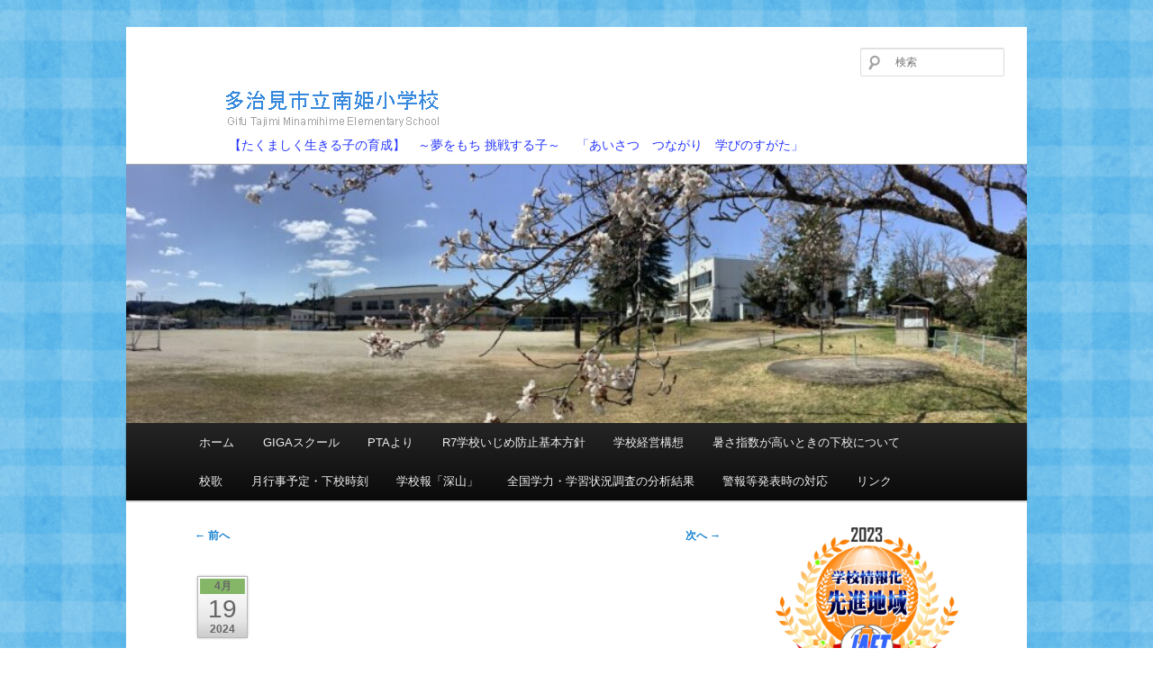

--- FILE ---
content_type: text/html; charset=UTF-8
request_url: http://school.city.tajimi.lg.jp/minamihime/?p=26764
body_size: 251761
content:
<!DOCTYPE html>
<!--[if IE 6]>
<html id="ie6" lang="ja">
<![endif]-->
<!--[if IE 7]>
<html id="ie7" lang="ja">
<![endif]-->
<!--[if IE 8]>
<html id="ie8" lang="ja">
<![endif]-->
<!--[if !(IE 6) & !(IE 7) & !(IE 8)]><!-->
<html lang="ja">
<!--<![endif]-->
<head>
<meta charset="UTF-8" />
<meta name="viewport" content="width=device-width" />
<title>
一年生を迎える会の準備が整いました | 多治見市立南姫小学校	</title>
<link rel="profile" href="https://gmpg.org/xfn/11" />
<link rel="stylesheet" type="text/css" media="all" href="http://school.city.tajimi.lg.jp/minamihime/wp-content/themes/twentyeleven_child/style.css?ver=20190507" />
<link rel="pingback" href="http://school.city.tajimi.lg.jp/minamihime/xmlrpc.php">
<!--[if lt IE 9]>
<script src="http://school.city.tajimi.lg.jp/minamihime/wp-content/themes/twentyeleven/js/html5.js?ver=3.7.0" type="text/javascript"></script>
<![endif]-->
<meta name='robots' content='max-image-preview:large' />
<link rel='dns-prefetch' href='//cdnjs.cloudflare.com' />
<link rel='dns-prefetch' href='//s.w.org' />
<link rel="alternate" type="application/rss+xml" title="多治見市立南姫小学校 &raquo; フィード" href="http://school.city.tajimi.lg.jp/minamihime/?feed=rss2" />
<link rel="alternate" type="application/rss+xml" title="多治見市立南姫小学校 &raquo; コメントフィード" href="http://school.city.tajimi.lg.jp/minamihime/?feed=comments-rss2" />
<script type="text/javascript">
window._wpemojiSettings = {"baseUrl":"https:\/\/s.w.org\/images\/core\/emoji\/13.1.0\/72x72\/","ext":".png","svgUrl":"https:\/\/s.w.org\/images\/core\/emoji\/13.1.0\/svg\/","svgExt":".svg","source":{"concatemoji":"http:\/\/school.city.tajimi.lg.jp\/minamihime\/wp-includes\/js\/wp-emoji-release.min.js"}};
/*! This file is auto-generated */
!function(e,a,t){var n,r,o,i=a.createElement("canvas"),p=i.getContext&&i.getContext("2d");function s(e,t){var a=String.fromCharCode;p.clearRect(0,0,i.width,i.height),p.fillText(a.apply(this,e),0,0);e=i.toDataURL();return p.clearRect(0,0,i.width,i.height),p.fillText(a.apply(this,t),0,0),e===i.toDataURL()}function c(e){var t=a.createElement("script");t.src=e,t.defer=t.type="text/javascript",a.getElementsByTagName("head")[0].appendChild(t)}for(o=Array("flag","emoji"),t.supports={everything:!0,everythingExceptFlag:!0},r=0;r<o.length;r++)t.supports[o[r]]=function(e){if(!p||!p.fillText)return!1;switch(p.textBaseline="top",p.font="600 32px Arial",e){case"flag":return s([127987,65039,8205,9895,65039],[127987,65039,8203,9895,65039])?!1:!s([55356,56826,55356,56819],[55356,56826,8203,55356,56819])&&!s([55356,57332,56128,56423,56128,56418,56128,56421,56128,56430,56128,56423,56128,56447],[55356,57332,8203,56128,56423,8203,56128,56418,8203,56128,56421,8203,56128,56430,8203,56128,56423,8203,56128,56447]);case"emoji":return!s([10084,65039,8205,55357,56613],[10084,65039,8203,55357,56613])}return!1}(o[r]),t.supports.everything=t.supports.everything&&t.supports[o[r]],"flag"!==o[r]&&(t.supports.everythingExceptFlag=t.supports.everythingExceptFlag&&t.supports[o[r]]);t.supports.everythingExceptFlag=t.supports.everythingExceptFlag&&!t.supports.flag,t.DOMReady=!1,t.readyCallback=function(){t.DOMReady=!0},t.supports.everything||(n=function(){t.readyCallback()},a.addEventListener?(a.addEventListener("DOMContentLoaded",n,!1),e.addEventListener("load",n,!1)):(e.attachEvent("onload",n),a.attachEvent("onreadystatechange",function(){"complete"===a.readyState&&t.readyCallback()})),(n=t.source||{}).concatemoji?c(n.concatemoji):n.wpemoji&&n.twemoji&&(c(n.twemoji),c(n.wpemoji)))}(window,document,window._wpemojiSettings);
</script>
<style type="text/css">
img.wp-smiley,
img.emoji {
	display: inline !important;
	border: none !important;
	box-shadow: none !important;
	height: 1em !important;
	width: 1em !important;
	margin: 0 0.07em !important;
	vertical-align: -0.1em !important;
	background: none !important;
	padding: 0 !important;
}
</style>
	<link rel='stylesheet' id='moztheme2011-css'  href='http://school.city.tajimi.lg.jp/minamihime/wp-content/plugins/twenty-eleven-theme-extensions/moztheme2011.css' type='text/css' media='all' />
<link rel='stylesheet' id='wp-block-library-css'  href='http://school.city.tajimi.lg.jp/minamihime/wp-includes/css/dist/block-library/style.min.css' type='text/css' media='all' />
<style id='wp-block-library-theme-inline-css' type='text/css'>
.wp-block-audio figcaption{color:#555;font-size:13px;text-align:center}.is-dark-theme .wp-block-audio figcaption{color:hsla(0,0%,100%,.65)}.wp-block-code>code{font-family:Menlo,Consolas,monaco,monospace;color:#1e1e1e;padding:.8em 1em;border:1px solid #ddd;border-radius:4px}.wp-block-embed figcaption{color:#555;font-size:13px;text-align:center}.is-dark-theme .wp-block-embed figcaption{color:hsla(0,0%,100%,.65)}.blocks-gallery-caption{color:#555;font-size:13px;text-align:center}.is-dark-theme .blocks-gallery-caption{color:hsla(0,0%,100%,.65)}.wp-block-image figcaption{color:#555;font-size:13px;text-align:center}.is-dark-theme .wp-block-image figcaption{color:hsla(0,0%,100%,.65)}.wp-block-pullquote{border-top:4px solid;border-bottom:4px solid;margin-bottom:1.75em;color:currentColor}.wp-block-pullquote__citation,.wp-block-pullquote cite,.wp-block-pullquote footer{color:currentColor;text-transform:uppercase;font-size:.8125em;font-style:normal}.wp-block-quote{border-left:.25em solid;margin:0 0 1.75em;padding-left:1em}.wp-block-quote cite,.wp-block-quote footer{color:currentColor;font-size:.8125em;position:relative;font-style:normal}.wp-block-quote.has-text-align-right{border-left:none;border-right:.25em solid;padding-left:0;padding-right:1em}.wp-block-quote.has-text-align-center{border:none;padding-left:0}.wp-block-quote.is-large,.wp-block-quote.is-style-large,.wp-block-quote.is-style-plain{border:none}.wp-block-search .wp-block-search__label{font-weight:700}.wp-block-group:where(.has-background){padding:1.25em 2.375em}.wp-block-separator{border:none;border-bottom:2px solid;margin-left:auto;margin-right:auto;opacity:.4}.wp-block-separator:not(.is-style-wide):not(.is-style-dots){width:100px}.wp-block-separator.has-background:not(.is-style-dots){border-bottom:none;height:1px}.wp-block-separator.has-background:not(.is-style-wide):not(.is-style-dots){height:2px}.wp-block-table thead{border-bottom:3px solid}.wp-block-table tfoot{border-top:3px solid}.wp-block-table td,.wp-block-table th{padding:.5em;border:1px solid;word-break:normal}.wp-block-table figcaption{color:#555;font-size:13px;text-align:center}.is-dark-theme .wp-block-table figcaption{color:hsla(0,0%,100%,.65)}.wp-block-video figcaption{color:#555;font-size:13px;text-align:center}.is-dark-theme .wp-block-video figcaption{color:hsla(0,0%,100%,.65)}.wp-block-template-part.has-background{padding:1.25em 2.375em;margin-top:0;margin-bottom:0}
</style>
<style id='global-styles-inline-css' type='text/css'>
body{--wp--preset--color--black: #000;--wp--preset--color--cyan-bluish-gray: #abb8c3;--wp--preset--color--white: #fff;--wp--preset--color--pale-pink: #f78da7;--wp--preset--color--vivid-red: #cf2e2e;--wp--preset--color--luminous-vivid-orange: #ff6900;--wp--preset--color--luminous-vivid-amber: #fcb900;--wp--preset--color--light-green-cyan: #7bdcb5;--wp--preset--color--vivid-green-cyan: #00d084;--wp--preset--color--pale-cyan-blue: #8ed1fc;--wp--preset--color--vivid-cyan-blue: #0693e3;--wp--preset--color--vivid-purple: #9b51e0;--wp--preset--color--blue: #1982d1;--wp--preset--color--dark-gray: #373737;--wp--preset--color--medium-gray: #666;--wp--preset--color--light-gray: #e2e2e2;--wp--preset--gradient--vivid-cyan-blue-to-vivid-purple: linear-gradient(135deg,rgba(6,147,227,1) 0%,rgb(155,81,224) 100%);--wp--preset--gradient--light-green-cyan-to-vivid-green-cyan: linear-gradient(135deg,rgb(122,220,180) 0%,rgb(0,208,130) 100%);--wp--preset--gradient--luminous-vivid-amber-to-luminous-vivid-orange: linear-gradient(135deg,rgba(252,185,0,1) 0%,rgba(255,105,0,1) 100%);--wp--preset--gradient--luminous-vivid-orange-to-vivid-red: linear-gradient(135deg,rgba(255,105,0,1) 0%,rgb(207,46,46) 100%);--wp--preset--gradient--very-light-gray-to-cyan-bluish-gray: linear-gradient(135deg,rgb(238,238,238) 0%,rgb(169,184,195) 100%);--wp--preset--gradient--cool-to-warm-spectrum: linear-gradient(135deg,rgb(74,234,220) 0%,rgb(151,120,209) 20%,rgb(207,42,186) 40%,rgb(238,44,130) 60%,rgb(251,105,98) 80%,rgb(254,248,76) 100%);--wp--preset--gradient--blush-light-purple: linear-gradient(135deg,rgb(255,206,236) 0%,rgb(152,150,240) 100%);--wp--preset--gradient--blush-bordeaux: linear-gradient(135deg,rgb(254,205,165) 0%,rgb(254,45,45) 50%,rgb(107,0,62) 100%);--wp--preset--gradient--luminous-dusk: linear-gradient(135deg,rgb(255,203,112) 0%,rgb(199,81,192) 50%,rgb(65,88,208) 100%);--wp--preset--gradient--pale-ocean: linear-gradient(135deg,rgb(255,245,203) 0%,rgb(182,227,212) 50%,rgb(51,167,181) 100%);--wp--preset--gradient--electric-grass: linear-gradient(135deg,rgb(202,248,128) 0%,rgb(113,206,126) 100%);--wp--preset--gradient--midnight: linear-gradient(135deg,rgb(2,3,129) 0%,rgb(40,116,252) 100%);--wp--preset--duotone--dark-grayscale: url('#wp-duotone-dark-grayscale');--wp--preset--duotone--grayscale: url('#wp-duotone-grayscale');--wp--preset--duotone--purple-yellow: url('#wp-duotone-purple-yellow');--wp--preset--duotone--blue-red: url('#wp-duotone-blue-red');--wp--preset--duotone--midnight: url('#wp-duotone-midnight');--wp--preset--duotone--magenta-yellow: url('#wp-duotone-magenta-yellow');--wp--preset--duotone--purple-green: url('#wp-duotone-purple-green');--wp--preset--duotone--blue-orange: url('#wp-duotone-blue-orange');--wp--preset--font-size--small: 13px;--wp--preset--font-size--medium: 20px;--wp--preset--font-size--large: 36px;--wp--preset--font-size--x-large: 42px;}.has-black-color{color: var(--wp--preset--color--black) !important;}.has-cyan-bluish-gray-color{color: var(--wp--preset--color--cyan-bluish-gray) !important;}.has-white-color{color: var(--wp--preset--color--white) !important;}.has-pale-pink-color{color: var(--wp--preset--color--pale-pink) !important;}.has-vivid-red-color{color: var(--wp--preset--color--vivid-red) !important;}.has-luminous-vivid-orange-color{color: var(--wp--preset--color--luminous-vivid-orange) !important;}.has-luminous-vivid-amber-color{color: var(--wp--preset--color--luminous-vivid-amber) !important;}.has-light-green-cyan-color{color: var(--wp--preset--color--light-green-cyan) !important;}.has-vivid-green-cyan-color{color: var(--wp--preset--color--vivid-green-cyan) !important;}.has-pale-cyan-blue-color{color: var(--wp--preset--color--pale-cyan-blue) !important;}.has-vivid-cyan-blue-color{color: var(--wp--preset--color--vivid-cyan-blue) !important;}.has-vivid-purple-color{color: var(--wp--preset--color--vivid-purple) !important;}.has-black-background-color{background-color: var(--wp--preset--color--black) !important;}.has-cyan-bluish-gray-background-color{background-color: var(--wp--preset--color--cyan-bluish-gray) !important;}.has-white-background-color{background-color: var(--wp--preset--color--white) !important;}.has-pale-pink-background-color{background-color: var(--wp--preset--color--pale-pink) !important;}.has-vivid-red-background-color{background-color: var(--wp--preset--color--vivid-red) !important;}.has-luminous-vivid-orange-background-color{background-color: var(--wp--preset--color--luminous-vivid-orange) !important;}.has-luminous-vivid-amber-background-color{background-color: var(--wp--preset--color--luminous-vivid-amber) !important;}.has-light-green-cyan-background-color{background-color: var(--wp--preset--color--light-green-cyan) !important;}.has-vivid-green-cyan-background-color{background-color: var(--wp--preset--color--vivid-green-cyan) !important;}.has-pale-cyan-blue-background-color{background-color: var(--wp--preset--color--pale-cyan-blue) !important;}.has-vivid-cyan-blue-background-color{background-color: var(--wp--preset--color--vivid-cyan-blue) !important;}.has-vivid-purple-background-color{background-color: var(--wp--preset--color--vivid-purple) !important;}.has-black-border-color{border-color: var(--wp--preset--color--black) !important;}.has-cyan-bluish-gray-border-color{border-color: var(--wp--preset--color--cyan-bluish-gray) !important;}.has-white-border-color{border-color: var(--wp--preset--color--white) !important;}.has-pale-pink-border-color{border-color: var(--wp--preset--color--pale-pink) !important;}.has-vivid-red-border-color{border-color: var(--wp--preset--color--vivid-red) !important;}.has-luminous-vivid-orange-border-color{border-color: var(--wp--preset--color--luminous-vivid-orange) !important;}.has-luminous-vivid-amber-border-color{border-color: var(--wp--preset--color--luminous-vivid-amber) !important;}.has-light-green-cyan-border-color{border-color: var(--wp--preset--color--light-green-cyan) !important;}.has-vivid-green-cyan-border-color{border-color: var(--wp--preset--color--vivid-green-cyan) !important;}.has-pale-cyan-blue-border-color{border-color: var(--wp--preset--color--pale-cyan-blue) !important;}.has-vivid-cyan-blue-border-color{border-color: var(--wp--preset--color--vivid-cyan-blue) !important;}.has-vivid-purple-border-color{border-color: var(--wp--preset--color--vivid-purple) !important;}.has-vivid-cyan-blue-to-vivid-purple-gradient-background{background: var(--wp--preset--gradient--vivid-cyan-blue-to-vivid-purple) !important;}.has-light-green-cyan-to-vivid-green-cyan-gradient-background{background: var(--wp--preset--gradient--light-green-cyan-to-vivid-green-cyan) !important;}.has-luminous-vivid-amber-to-luminous-vivid-orange-gradient-background{background: var(--wp--preset--gradient--luminous-vivid-amber-to-luminous-vivid-orange) !important;}.has-luminous-vivid-orange-to-vivid-red-gradient-background{background: var(--wp--preset--gradient--luminous-vivid-orange-to-vivid-red) !important;}.has-very-light-gray-to-cyan-bluish-gray-gradient-background{background: var(--wp--preset--gradient--very-light-gray-to-cyan-bluish-gray) !important;}.has-cool-to-warm-spectrum-gradient-background{background: var(--wp--preset--gradient--cool-to-warm-spectrum) !important;}.has-blush-light-purple-gradient-background{background: var(--wp--preset--gradient--blush-light-purple) !important;}.has-blush-bordeaux-gradient-background{background: var(--wp--preset--gradient--blush-bordeaux) !important;}.has-luminous-dusk-gradient-background{background: var(--wp--preset--gradient--luminous-dusk) !important;}.has-pale-ocean-gradient-background{background: var(--wp--preset--gradient--pale-ocean) !important;}.has-electric-grass-gradient-background{background: var(--wp--preset--gradient--electric-grass) !important;}.has-midnight-gradient-background{background: var(--wp--preset--gradient--midnight) !important;}.has-small-font-size{font-size: var(--wp--preset--font-size--small) !important;}.has-medium-font-size{font-size: var(--wp--preset--font-size--medium) !important;}.has-large-font-size{font-size: var(--wp--preset--font-size--large) !important;}.has-x-large-font-size{font-size: var(--wp--preset--font-size--x-large) !important;}
</style>
<link rel='stylesheet' id='contact-form-7-css'  href='http://school.city.tajimi.lg.jp/minamihime/wp-content/plugins/contact-form-7/includes/css/styles.css' type='text/css' media='all' />
<link rel='stylesheet' id='dashicons-css'  href='http://school.city.tajimi.lg.jp/minamihime/wp-includes/css/dashicons.min.css' type='text/css' media='all' />
<link rel='stylesheet' id='my-calendar-reset-css'  href='http://school.city.tajimi.lg.jp/minamihime/wp-content/plugins/my-calendar/css/reset.css' type='text/css' media='all' />
<link rel='stylesheet' id='my-calendar-style-css'  href='http://school.city.tajimi.lg.jp/minamihime/wp-content/plugins/my-calendar/styles/refresh.css' type='text/css' media='all' />
<link rel='stylesheet' id='font-awesome-css'  href='//cdnjs.cloudflare.com/ajax/libs/font-awesome/4.3.0/css/font-awesome.min.css' type='text/css' media='all' />
<link rel='stylesheet' id='wp-to-top-css'  href='http://school.city.tajimi.lg.jp/minamihime/wp-content/plugins/wp-to-top/css/wp-to-top.css' type='text/css' media='all' />
<style id='wp-to-top-inline-css' type='text/css'>
.wp-to-top {
		background: #000;
		color: #fff; right: 10px; 
		font-size: 30px; 
		line-height: 30px; 
		}.wp-to-top:hover {
		color: #fff; 
		}
</style>
<link rel='stylesheet' id='twentyeleven-block-style-css'  href='http://school.city.tajimi.lg.jp/minamihime/wp-content/themes/twentyeleven/blocks.css' type='text/css' media='all' />
<link rel="stylesheet" type="text/css" href="http://school.city.tajimi.lg.jp/minamihime/wp-content/plugins/wp-facebox-gallery/facebox3.css" />
<script type="text/javascript">/* wp-facebox */
	WPFB = { root: "http://school.city.tajimi.lg.jp/minamihime/wp-content/plugins/wp-facebox-gallery", home: "http://school.city.tajimi.lg.jp/minamihime", site: "http://school.city.tajimi.lg.jp/minamihime" };
	WPFB.options = {
		image_types     : [ 'png', 'jpg', 'jpeg', 'gif' ],
		loadingImage	: WPFB.root + '/images/v3/loading.gif',
		closeImage		: WPFB.root + '/images/v3/closelabel.png',
		next_image      : WPFB.root + '/images/v3/fast_forward.png',
        prev_image      : WPFB.root + '/images/v3/rewind.png',
        play_image      : WPFB.root + '/images/v3/play.png',
        pause_image     : WPFB.root + '/images/v3/pause.png'
	};
</script>
<script type='text/javascript' src='http://school.city.tajimi.lg.jp/minamihime/wp-includes/js/jquery/jquery.min.js' id='jquery-core-js'></script>
<script type='text/javascript' src='http://school.city.tajimi.lg.jp/minamihime/wp-includes/js/jquery/jquery-migrate.min.js' id='jquery-migrate-js'></script>
<script type='text/javascript' src='http://school.city.tajimi.lg.jp/minamihime/wp-content/plugins/wp-facebox-gallery/facebox3.js' id='facebox-js'></script>
<script type='text/javascript' src='http://school.city.tajimi.lg.jp/minamihime/wp-content/plugins/jquery-image-lazy-loading/js/jquery.lazyload.min.js' id='jquery_lazy_load-js'></script>
<link rel="https://api.w.org/" href="http://school.city.tajimi.lg.jp/minamihime/index.php?rest_route=/" /><link rel="alternate" type="application/json" href="http://school.city.tajimi.lg.jp/minamihime/index.php?rest_route=/wp/v2/posts/26764" /><link rel="EditURI" type="application/rsd+xml" title="RSD" href="http://school.city.tajimi.lg.jp/minamihime/xmlrpc.php?rsd" />
<link rel="wlwmanifest" type="application/wlwmanifest+xml" href="http://school.city.tajimi.lg.jp/minamihime/wp-includes/wlwmanifest.xml" /> 
<link rel="canonical" href="http://school.city.tajimi.lg.jp/minamihime/?p=26764" />
<link rel='shortlink' href='http://school.city.tajimi.lg.jp/minamihime/?p=26764' />
<link rel="alternate" type="application/json+oembed" href="http://school.city.tajimi.lg.jp/minamihime/index.php?rest_route=%2Foembed%2F1.0%2Fembed&#038;url=http%3A%2F%2Fschool.city.tajimi.lg.jp%2Fminamihime%2F%3Fp%3D26764" />
<link rel="alternate" type="text/xml+oembed" href="http://school.city.tajimi.lg.jp/minamihime/index.php?rest_route=%2Foembed%2F1.0%2Fembed&#038;url=http%3A%2F%2Fschool.city.tajimi.lg.jp%2Fminamihime%2F%3Fp%3D26764&#038;format=xml" />
<style type='text/css'>
img.lazy { display: none; }
</style>

<style type="text/css">
<!--
/* Styles by My Calendar - Joseph C Dolson https://www.joedolson.com/ */

.mc-main {--primary-dark: #313233; --primary-light: #fff; --secondary-light: #fff; --secondary-dark: #000; --highlight-dark: #666; --highlight-light: #efefef; --category-mc_mc_: #ffffff; }
-->
</style>
<script src="http://school.city.tajimi.lg.jp/minamihime/wp-content/plugins/wp-chgfontsize/wp-chgfontsize.js" type="text/javascript"></script>
<script type="text/javascript">if (jQuery && jQuery.facebox) jQuery(function($) { $("a[rel*='facebox'], .gallery-item a").facebox(WPFB.options); });</script>
 
	<script type="text/javascript">
	 //<![CDATA[ 
	function toggleLinkGrp(id) {
	   var e = document.getElementById(id);
	   if(e.style.display == 'block')
			e.style.display = 'none';
	   else
			e.style.display = 'block';
	}
	// ]]>
	</script> 
	<!-- Analytics by WP-Statistics v13.1.7 - https://wp-statistics.com/ -->
<style data-context="foundation-flickity-css">/*! Flickity v2.0.2
http://flickity.metafizzy.co
---------------------------------------------- */.flickity-enabled{position:relative}.flickity-enabled:focus{outline:0}.flickity-viewport{overflow:hidden;position:relative;height:100%}.flickity-slider{position:absolute;width:100%;height:100%}.flickity-enabled.is-draggable{-webkit-tap-highlight-color:transparent;tap-highlight-color:transparent;-webkit-user-select:none;-moz-user-select:none;-ms-user-select:none;user-select:none}.flickity-enabled.is-draggable .flickity-viewport{cursor:move;cursor:-webkit-grab;cursor:grab}.flickity-enabled.is-draggable .flickity-viewport.is-pointer-down{cursor:-webkit-grabbing;cursor:grabbing}.flickity-prev-next-button{position:absolute;top:50%;width:44px;height:44px;border:none;border-radius:50%;background:#fff;background:hsla(0,0%,100%,.75);cursor:pointer;-webkit-transform:translateY(-50%);transform:translateY(-50%)}.flickity-prev-next-button:hover{background:#fff}.flickity-prev-next-button:focus{outline:0;box-shadow:0 0 0 5px #09f}.flickity-prev-next-button:active{opacity:.6}.flickity-prev-next-button.previous{left:10px}.flickity-prev-next-button.next{right:10px}.flickity-rtl .flickity-prev-next-button.previous{left:auto;right:10px}.flickity-rtl .flickity-prev-next-button.next{right:auto;left:10px}.flickity-prev-next-button:disabled{opacity:.3;cursor:auto}.flickity-prev-next-button svg{position:absolute;left:20%;top:20%;width:60%;height:60%}.flickity-prev-next-button .arrow{fill:#333}.flickity-page-dots{position:absolute;width:100%;bottom:-25px;padding:0;margin:0;list-style:none;text-align:center;line-height:1}.flickity-rtl .flickity-page-dots{direction:rtl}.flickity-page-dots .dot{display:inline-block;width:10px;height:10px;margin:0 8px;background:#333;border-radius:50%;opacity:.25;cursor:pointer}.flickity-page-dots .dot.is-selected{opacity:1}</style><style data-context="foundation-slideout-css">.slideout-menu{position:fixed;left:0;top:0;bottom:0;right:auto;z-index:0;width:256px;overflow-y:auto;-webkit-overflow-scrolling:touch;display:none}.slideout-menu.pushit-right{left:auto;right:0}.slideout-panel{position:relative;z-index:1;will-change:transform}.slideout-open,.slideout-open .slideout-panel,.slideout-open body{overflow:hidden}.slideout-open .slideout-menu{display:block}.pushit{display:none}</style><style type="text/css">.widget-title {
    color: #666;
/* ウィジェットのタイトル表示を大きく */
/*  font-size: 10px; */
/*  font-weight: 500; */
    font-size: 1.1em;                   /* 修正 */
    font-weight: bold;                  /* 修正 */
    letter-spacing: 0.1em;
    line-height: 2.6em;
    text-transform: uppercase;
}</style>		<style type="text/css" id="twentyeleven-header-css">
				#site-title a,
		#site-description {
			color: #2837ff;
		}
		</style>
		<style type="text/css" id="custom-background-css">
body.custom-background { background-color: #ffffff; background-image: url("http://school.city.tajimi.lg.jp/minamihime/wp-content/uploads/2025/03/trading_card07_back_blue-e1743144354899.png"); background-position: center top; background-size: auto; background-repeat: repeat; background-attachment: scroll; }
</style>
	<style>.ios7.web-app-mode.has-fixed header{ background-color: rgba(3,122,221,.88);}</style></head>

<body class="post-template-default single single-post postid-26764 single-format-standard custom-background wp-embed-responsive single-author two-column right-sidebar moz-sidebar-adjust moz-nav-adjust moz-widget-list-adjust">
<div class="skip-link"><a class="assistive-text" href="#content">メインコンテンツへ移動</a></div><svg xmlns="http://www.w3.org/2000/svg" viewBox="0 0 0 0" width="0" height="0" focusable="false" role="none" style="visibility: hidden; position: absolute; left: -9999px; overflow: hidden;" ><defs><filter id="wp-duotone-dark-grayscale"><feColorMatrix color-interpolation-filters="sRGB" type="matrix" values=" .299 .587 .114 0 0 .299 .587 .114 0 0 .299 .587 .114 0 0 .299 .587 .114 0 0 " /><feComponentTransfer color-interpolation-filters="sRGB" ><feFuncR type="table" tableValues="0 0.49803921568627" /><feFuncG type="table" tableValues="0 0.49803921568627" /><feFuncB type="table" tableValues="0 0.49803921568627" /><feFuncA type="table" tableValues="1 1" /></feComponentTransfer><feComposite in2="SourceGraphic" operator="in" /></filter></defs></svg><svg xmlns="http://www.w3.org/2000/svg" viewBox="0 0 0 0" width="0" height="0" focusable="false" role="none" style="visibility: hidden; position: absolute; left: -9999px; overflow: hidden;" ><defs><filter id="wp-duotone-grayscale"><feColorMatrix color-interpolation-filters="sRGB" type="matrix" values=" .299 .587 .114 0 0 .299 .587 .114 0 0 .299 .587 .114 0 0 .299 .587 .114 0 0 " /><feComponentTransfer color-interpolation-filters="sRGB" ><feFuncR type="table" tableValues="0 1" /><feFuncG type="table" tableValues="0 1" /><feFuncB type="table" tableValues="0 1" /><feFuncA type="table" tableValues="1 1" /></feComponentTransfer><feComposite in2="SourceGraphic" operator="in" /></filter></defs></svg><svg xmlns="http://www.w3.org/2000/svg" viewBox="0 0 0 0" width="0" height="0" focusable="false" role="none" style="visibility: hidden; position: absolute; left: -9999px; overflow: hidden;" ><defs><filter id="wp-duotone-purple-yellow"><feColorMatrix color-interpolation-filters="sRGB" type="matrix" values=" .299 .587 .114 0 0 .299 .587 .114 0 0 .299 .587 .114 0 0 .299 .587 .114 0 0 " /><feComponentTransfer color-interpolation-filters="sRGB" ><feFuncR type="table" tableValues="0.54901960784314 0.98823529411765" /><feFuncG type="table" tableValues="0 1" /><feFuncB type="table" tableValues="0.71764705882353 0.25490196078431" /><feFuncA type="table" tableValues="1 1" /></feComponentTransfer><feComposite in2="SourceGraphic" operator="in" /></filter></defs></svg><svg xmlns="http://www.w3.org/2000/svg" viewBox="0 0 0 0" width="0" height="0" focusable="false" role="none" style="visibility: hidden; position: absolute; left: -9999px; overflow: hidden;" ><defs><filter id="wp-duotone-blue-red"><feColorMatrix color-interpolation-filters="sRGB" type="matrix" values=" .299 .587 .114 0 0 .299 .587 .114 0 0 .299 .587 .114 0 0 .299 .587 .114 0 0 " /><feComponentTransfer color-interpolation-filters="sRGB" ><feFuncR type="table" tableValues="0 1" /><feFuncG type="table" tableValues="0 0.27843137254902" /><feFuncB type="table" tableValues="0.5921568627451 0.27843137254902" /><feFuncA type="table" tableValues="1 1" /></feComponentTransfer><feComposite in2="SourceGraphic" operator="in" /></filter></defs></svg><svg xmlns="http://www.w3.org/2000/svg" viewBox="0 0 0 0" width="0" height="0" focusable="false" role="none" style="visibility: hidden; position: absolute; left: -9999px; overflow: hidden;" ><defs><filter id="wp-duotone-midnight"><feColorMatrix color-interpolation-filters="sRGB" type="matrix" values=" .299 .587 .114 0 0 .299 .587 .114 0 0 .299 .587 .114 0 0 .299 .587 .114 0 0 " /><feComponentTransfer color-interpolation-filters="sRGB" ><feFuncR type="table" tableValues="0 0" /><feFuncG type="table" tableValues="0 0.64705882352941" /><feFuncB type="table" tableValues="0 1" /><feFuncA type="table" tableValues="1 1" /></feComponentTransfer><feComposite in2="SourceGraphic" operator="in" /></filter></defs></svg><svg xmlns="http://www.w3.org/2000/svg" viewBox="0 0 0 0" width="0" height="0" focusable="false" role="none" style="visibility: hidden; position: absolute; left: -9999px; overflow: hidden;" ><defs><filter id="wp-duotone-magenta-yellow"><feColorMatrix color-interpolation-filters="sRGB" type="matrix" values=" .299 .587 .114 0 0 .299 .587 .114 0 0 .299 .587 .114 0 0 .299 .587 .114 0 0 " /><feComponentTransfer color-interpolation-filters="sRGB" ><feFuncR type="table" tableValues="0.78039215686275 1" /><feFuncG type="table" tableValues="0 0.94901960784314" /><feFuncB type="table" tableValues="0.35294117647059 0.47058823529412" /><feFuncA type="table" tableValues="1 1" /></feComponentTransfer><feComposite in2="SourceGraphic" operator="in" /></filter></defs></svg><svg xmlns="http://www.w3.org/2000/svg" viewBox="0 0 0 0" width="0" height="0" focusable="false" role="none" style="visibility: hidden; position: absolute; left: -9999px; overflow: hidden;" ><defs><filter id="wp-duotone-purple-green"><feColorMatrix color-interpolation-filters="sRGB" type="matrix" values=" .299 .587 .114 0 0 .299 .587 .114 0 0 .299 .587 .114 0 0 .299 .587 .114 0 0 " /><feComponentTransfer color-interpolation-filters="sRGB" ><feFuncR type="table" tableValues="0.65098039215686 0.40392156862745" /><feFuncG type="table" tableValues="0 1" /><feFuncB type="table" tableValues="0.44705882352941 0.4" /><feFuncA type="table" tableValues="1 1" /></feComponentTransfer><feComposite in2="SourceGraphic" operator="in" /></filter></defs></svg><svg xmlns="http://www.w3.org/2000/svg" viewBox="0 0 0 0" width="0" height="0" focusable="false" role="none" style="visibility: hidden; position: absolute; left: -9999px; overflow: hidden;" ><defs><filter id="wp-duotone-blue-orange"><feColorMatrix color-interpolation-filters="sRGB" type="matrix" values=" .299 .587 .114 0 0 .299 .587 .114 0 0 .299 .587 .114 0 0 .299 .587 .114 0 0 " /><feComponentTransfer color-interpolation-filters="sRGB" ><feFuncR type="table" tableValues="0.098039215686275 1" /><feFuncG type="table" tableValues="0 0.66274509803922" /><feFuncB type="table" tableValues="0.84705882352941 0.41960784313725" /><feFuncA type="table" tableValues="1 1" /></feComponentTransfer><feComposite in2="SourceGraphic" operator="in" /></filter></defs></svg><div id="page" class="hfeed">
	<header id="branding">
			<hgroup>
				<h1 id="site-title"><span><a href="http://school.city.tajimi.lg.jp/minamihime/" rel="home">多治見市立南姫小学校</a></span></h1>
				<h2 id="site-description">　　　　　　【たくましく生きる子の育成】　～夢をもち 挑戦する子～　 「あいさつ　つながり　学びのすがた」</h2>
			</hgroup>

						<a href="http://school.city.tajimi.lg.jp/minamihime/">
									<img src="http://school.city.tajimi.lg.jp/minamihime/wp-content/uploads/2025/04/cropped-IMG_7982.jpeg" width="1000" height="287" alt="多治見市立南姫小学校" />
								</a>
			
									<form method="get" id="searchform" action="http://school.city.tajimi.lg.jp/minamihime/">
		<label for="s" class="assistive-text">検索</label>
		<input type="text" class="field" name="s" id="s" placeholder="検索" />
		<input type="submit" class="submit" name="submit" id="searchsubmit" value="検索" />
	</form>
			
			<nav id="access">
				<h3 class="assistive-text">メインメニュー</h3>
				<div class="menu-%e3%83%98%e3%83%83%e3%83%80%e3%83%bc%e3%83%a1%e3%83%8b%e3%83%a5%e3%83%bc-container"><ul id="menu-%e3%83%98%e3%83%83%e3%83%80%e3%83%bc%e3%83%a1%e3%83%8b%e3%83%a5%e3%83%bc" class="menu"><li id="menu-item-26206" class="menu-item menu-item-type-custom menu-item-object-custom menu-item-home menu-item-26206"><a href="http://school.city.tajimi.lg.jp/minamihime/">ホーム</a></li>
<li id="menu-item-26207" class="menu-item menu-item-type-post_type menu-item-object-page menu-item-26207"><a href="http://school.city.tajimi.lg.jp/minamihime/?page_id=25388">GIGAスクール</a></li>
<li id="menu-item-26208" class="menu-item menu-item-type-post_type menu-item-object-page menu-item-26208"><a href="http://school.city.tajimi.lg.jp/minamihime/?page_id=25891">PTAより</a></li>
<li id="menu-item-26209" class="menu-item menu-item-type-post_type menu-item-object-page menu-item-26209"><a href="http://school.city.tajimi.lg.jp/minamihime/?page_id=2920">R7学校いじめ防止基本方針</a></li>
<li id="menu-item-26211" class="menu-item menu-item-type-post_type menu-item-object-page menu-item-26211"><a href="http://school.city.tajimi.lg.jp/minamihime/?page_id=25889">学校経営構想</a></li>
<li id="menu-item-26212" class="menu-item menu-item-type-post_type menu-item-object-page menu-item-26212"><a href="http://school.city.tajimi.lg.jp/minamihime/?page_id=25896">暑さ指数が高いときの下校について</a></li>
<li id="menu-item-26213" class="menu-item menu-item-type-post_type menu-item-object-page menu-item-26213"><a href="http://school.city.tajimi.lg.jp/minamihime/?page_id=18">校歌</a></li>
<li id="menu-item-26726" class="menu-item menu-item-type-post_type menu-item-object-page menu-item-26726"><a href="http://school.city.tajimi.lg.jp/minamihime/?page_id=26723">月行事予定・下校時刻</a></li>
<li id="menu-item-26727" class="menu-item menu-item-type-post_type menu-item-object-page menu-item-26727"><a href="http://school.city.tajimi.lg.jp/minamihime/?page_id=26715">学校報「深山」</a></li>
<li id="menu-item-39235" class="menu-item menu-item-type-post_type menu-item-object-page menu-item-39235"><a href="http://school.city.tajimi.lg.jp/minamihime/?page_id=39231">全国学力・学習状況調査の分析結果</a></li>
<li id="menu-item-26214" class="menu-item menu-item-type-post_type menu-item-object-page menu-item-26214"><a href="http://school.city.tajimi.lg.jp/minamihime/?page_id=3495">警報等発表時の対応</a></li>
<li id="menu-item-22887" class="menu-item menu-item-type-post_type menu-item-object-page menu-item-22887"><a href="http://school.city.tajimi.lg.jp/minamihime/?page_id=128">リンク</a></li>
</ul></div>			</nav><!-- #access -->
	</header><!-- #branding -->


	<div id="main">

		<div id="primary">
			<div id="content" role="main">

				
					<nav id="nav-single">
						<h3 class="assistive-text">投稿ナビゲーション</h3>
						<span class="nav-previous"><a href="http://school.city.tajimi.lg.jp/minamihime/?p=26887" rel="prev"><span class="meta-nav">&larr;</span> 前へ</a></span>
						<span class="nav-next"><a href="http://school.city.tajimi.lg.jp/minamihime/?p=26771" rel="next">次へ <span class="meta-nav">&rarr;</span></a></span>
					</nav><!-- #nav-single -->

					
<article id="post-26764" class="post-26764 post type-post status-publish format-standard hentry category-news">
	<header class="entry-header">
<div>
<!-- 日めくりカレンダー表示 -->
<div class="entry-date">
    <div class="date-inside">
        <div class="date-month">4月</div>
        <div class="date-day">19</div>
        <div class="date-year">2024</div>
    </div>
</div>
<!-- 日めくりカレンダーここまで -->
<div class="ptitle">
		<h1 class="entry-title">一年生を迎える会の準備が整いました</h1>
		</div>
</div>
<!--		<div class="entry-meta"> -->
<div>
<!-- 日めくりカレンダー表示 
<div class="date">
    <div class="date-inside">
        <div class="date-month">4月</div>
        <div class="date-day">19</div>
        <div class="date-year">2024</div>
    </div>
</div>
-->
<!-- 日めくりカレンダーここまで -->
		</div><!-- .entry-meta -->
			</header><!-- .entry-header -->
<div style="clear:both;"></div>

	<div class="entry-content">
		
<p>4月19日　1年生を迎える会を行いました。朝の体育館の様子を動画でどうぞ！この体育館の中の飾りつけは４年生のみんなが心を込めて準備してくれました。子供たちの活動の様子は、後日公開します。</p>
<!--[if lt IE 9]><script>document.createElement('video');</script><![endif]-->
	<div class="wp-playlist wp-video-playlist wp-playlist-light">
		<video controls="controls" preload="none" width="562"
		 height="316"	></video>
	<div class="wp-playlist-next"></div>
	<div class="wp-playlist-prev"></div>
	<noscript>
	<ol>
		<li><a href='http://school.city.tajimi.lg.jp/minamihime/wp-content/uploads/2024/04/MicrosoftTeams-video.mp4'>MicrosoftTeams-video</a></li>	</ol>
	</noscript>
	<script type="application/json" class="wp-playlist-script">{"type":"video","tracklist":true,"tracknumbers":true,"images":true,"artists":true,"tracks":[{"src":"http:\/\/school.city.tajimi.lg.jp\/minamihime\/wp-content\/uploads\/2024\/04\/MicrosoftTeams-video.mp4","type":"video\/mp4","title":"MicrosoftTeams-video","caption":"","description":"","meta":{"length_formatted":"0:07"},"dimensions":{"original":{"width":960,"height":540},"resized":{"width":562,"height":316}},"image":{"src":"http:\/\/school.city.tajimi.lg.jp\/minamihime\/wp-includes\/images\/media\/video.png","width":48,"height":64},"thumb":{"src":"http:\/\/school.city.tajimi.lg.jp\/minamihime\/wp-includes\/images\/media\/video.png","width":48,"height":64}}]}</script>
</div>
	
			</div><!-- .entry-content -->

	<footer class="entry-meta">
				
			</footer><!-- .entry-meta -->
</article><!-- #post-26764 -->
						<div id="comments">
	
	
	
	
</div><!-- #comments -->

				
			</div><!-- #content -->
		</div><!-- #primary -->

		<div id="secondary" class="widget-area" role="complementary">
			<aside id="block-3" class="widget widget_block widget_media_image">
<figure class="wp-block-image size-full"><a href="http://school.city.tajimi.lg.jp/minamihime/wp-content/uploads/2025/03/advance_region_logo_2023-1-1-2-1.jpg"><img loading="lazy" width="1024" height="811" src="http://school.city.tajimi.lg.jp/minamihime/wp-content/uploads/2025/03/advance_region_logo_2023-1-1-2-1.jpg" alt="" class="wp-image-32565" srcset="http://school.city.tajimi.lg.jp/minamihime/wp-content/uploads/2025/03/advance_region_logo_2023-1-1-2-1.jpg 1024w, http://school.city.tajimi.lg.jp/minamihime/wp-content/uploads/2025/03/advance_region_logo_2023-1-1-2-1-300x238.jpg 300w, http://school.city.tajimi.lg.jp/minamihime/wp-content/uploads/2025/03/advance_region_logo_2023-1-1-2-1-768x608.jpg 768w, http://school.city.tajimi.lg.jp/minamihime/wp-content/uploads/2025/03/advance_region_logo_2023-1-1-2-1-379x300.jpg 379w" sizes="(max-width: 1024px) 100vw, 1024px" /></a></figure>
</aside><aside id="block-8" class="widget widget_block widget_media_gallery">
<figure class="wp-block-gallery has-nested-images columns-default is-cropped">
<figure class="wp-block-image size-full"><a href="http://school.city.tajimi.lg.jp/minamihime/wp-content/uploads/2025/06/excellent_logo_2025.jpg"><img loading="lazy" width="1007" height="1004" data-id="34600"  src="http://school.city.tajimi.lg.jp/minamihime/wp-content/uploads/2025/06/excellent_logo_2025.jpg" alt="" class="wp-image-34600" srcset="http://school.city.tajimi.lg.jp/minamihime/wp-content/uploads/2025/06/excellent_logo_2025.jpg 1007w, http://school.city.tajimi.lg.jp/minamihime/wp-content/uploads/2025/06/excellent_logo_2025-300x300.jpg 300w, http://school.city.tajimi.lg.jp/minamihime/wp-content/uploads/2025/06/excellent_logo_2025-150x150.jpg 150w, http://school.city.tajimi.lg.jp/minamihime/wp-content/uploads/2025/06/excellent_logo_2025-768x766.jpg 768w, http://school.city.tajimi.lg.jp/minamihime/wp-content/uploads/2025/06/excellent_logo_2025-144x144.jpg 144w, http://school.city.tajimi.lg.jp/minamihime/wp-content/uploads/2025/06/excellent_logo_2025-301x300.jpg 301w" sizes="(max-width: 1007px) 100vw, 1007px" /></a></figure>
</figure>
</aside><aside id="nav_menu-2" class="widget widget_nav_menu"><h3 class="widget-title">メニュー</h3><div class="menu-%e3%83%a1%e3%83%8b%e3%83%a5%e3%83%bc-container"><ul id="menu-%e3%83%a1%e3%83%8b%e3%83%a5%e3%83%bc" class="menu"><li id="menu-item-354" class="menu-item menu-item-type-custom menu-item-object-custom menu-item-home menu-item-354"><a href="http://school.city.tajimi.lg.jp/minamihime/">ホーム</a></li>
<li id="menu-item-25895" class="menu-item menu-item-type-post_type menu-item-object-page menu-item-25895"><a href="http://school.city.tajimi.lg.jp/minamihime/?page_id=25889">学校経営構想</a></li>
<li id="menu-item-25902" class="menu-item menu-item-type-post_type menu-item-object-page menu-item-25902"><a href="http://school.city.tajimi.lg.jp/minamihime/?page_id=25896">暑さ指数が高いときの下校について</a></li>
<li id="menu-item-2948" class="menu-item menu-item-type-post_type menu-item-object-page menu-item-2948"><a href="http://school.city.tajimi.lg.jp/minamihime/?page_id=2920">R7学校いじめ防止基本方針</a></li>
<li id="menu-item-3501" class="menu-item menu-item-type-post_type menu-item-object-page menu-item-3501"><a href="http://school.city.tajimi.lg.jp/minamihime/?page_id=3495">警報等発表時の対応</a></li>
<li id="menu-item-357" class="menu-item menu-item-type-post_type menu-item-object-page menu-item-357"><a href="http://school.city.tajimi.lg.jp/minamihime/?page_id=128">リンク</a></li>
<li id="menu-item-25391" class="menu-item menu-item-type-post_type menu-item-object-page menu-item-25391"><a href="http://school.city.tajimi.lg.jp/minamihime/?page_id=25388">GIGAスクール</a></li>
<li id="menu-item-360" class="menu-item menu-item-type-post_type menu-item-object-page menu-item-360"><a href="http://school.city.tajimi.lg.jp/minamihime/?page_id=18">校歌</a></li>
</ul></div></aside>
		<aside id="recent-posts-2" class="widget widget_recent_entries">
		<h3 class="widget-title">最近の投稿</h3>
		<ul>
											<li>
					<a href="http://school.city.tajimi.lg.jp/minamihime/?p=39582">新入生入学説明会〈新入学生〉</a>
									</li>
											<li>
					<a href="http://school.city.tajimi.lg.jp/minamihime/?p=39567">多治見空襲について学びました〈６年生〉</a>
									</li>
											<li>
					<a href="http://school.city.tajimi.lg.jp/minamihime/?p=39517">全校遊び《体育委員会主催》〈全校〉</a>
									</li>
											<li>
					<a href="http://school.city.tajimi.lg.jp/minamihime/?p=39531">NIE（新聞を教育に活用する授業）を行いました〈5年生〉</a>
									</li>
											<li>
					<a href="http://school.city.tajimi.lg.jp/minamihime/?p=39453">オンラインで広がる夢の世界〈5・6年生〉</a>
									</li>
					</ul>

		</aside><aside id="collapsarch-2" class="widget widget_collapsarch"><h3 class="widget-title">これまでの記事</h3><ul id='widget-collapsarch-2-top' class='collapsing archives list'>
  <li class='collapsing archives collapse'><span title='click to collapse' class='collapsing archives collapse'><span class='sym'>&#x25BC;</span><a href='http://school.city.tajimi.lg.jp/minamihime/?m=2026'>2026 </a>
</span>    <div  id='collapsArch-2026:2'>
    <ul>
      <li class='collapsing archives expand'><span title='click to expand' class='collapsing archives expand'><span class='sym'>&#x25BA;</span><a href='http://school.city.tajimi.lg.jp/minamihime/?m=202601'>1月 </a></span>        <div style='display:none' id='collapsArch-2026-1:2'>
        </div>
      </li> <!-- close expanded month --> 
  </ul>
     </div>
  </li> <!-- end year -->
  <li class='collapsing archives expand'><span title='click to expand' class='collapsing archives expand'><span class='sym'>&#x25BA;</span><a href='http://school.city.tajimi.lg.jp/minamihime/?m=2025'>2025 </a>
</span>    <div style='display:none' id='collapsArch-2025:2'>
    <ul>
      <li class='collapsing archives expand'><span title='click to expand' class='collapsing archives expand'><span class='sym'>&#x25BA;</span><a href='http://school.city.tajimi.lg.jp/minamihime/?m=202512'>12月 </a></span>        <div style='display:none' id='collapsArch-2025-12:2'>
       </div>
      </li> <!-- close expanded month --> 
      <li class='collapsing archives expand'><span title='click to expand' class='collapsing archives expand'><span class='sym'>&#x25BA;</span><a href='http://school.city.tajimi.lg.jp/minamihime/?m=202511'>11月 </a></span>        <div style='display:none' id='collapsArch-2025-11:2'>
       </div>
      </li> <!-- close expanded month --> 
      <li class='collapsing archives expand'><span title='click to expand' class='collapsing archives expand'><span class='sym'>&#x25BA;</span><a href='http://school.city.tajimi.lg.jp/minamihime/?m=202510'>10月 </a></span>        <div style='display:none' id='collapsArch-2025-10:2'>
       </div>
      </li> <!-- close expanded month --> 
      <li class='collapsing archives expand'><span title='click to expand' class='collapsing archives expand'><span class='sym'>&#x25BA;</span><a href='http://school.city.tajimi.lg.jp/minamihime/?m=202509'>9月 </a></span>        <div style='display:none' id='collapsArch-2025-9:2'>
       </div>
      </li> <!-- close expanded month --> 
      <li class='collapsing archives expand'><span title='click to expand' class='collapsing archives expand'><span class='sym'>&#x25BA;</span><a href='http://school.city.tajimi.lg.jp/minamihime/?m=202508'>8月 </a></span>        <div style='display:none' id='collapsArch-2025-8:2'>
       </div>
      </li> <!-- close expanded month --> 
      <li class='collapsing archives expand'><span title='click to expand' class='collapsing archives expand'><span class='sym'>&#x25BA;</span><a href='http://school.city.tajimi.lg.jp/minamihime/?m=202507'>7月 </a></span>        <div style='display:none' id='collapsArch-2025-7:2'>
       </div>
      </li> <!-- close expanded month --> 
      <li class='collapsing archives expand'><span title='click to expand' class='collapsing archives expand'><span class='sym'>&#x25BA;</span><a href='http://school.city.tajimi.lg.jp/minamihime/?m=202506'>6月 </a></span>        <div style='display:none' id='collapsArch-2025-6:2'>
       </div>
      </li> <!-- close expanded month --> 
      <li class='collapsing archives expand'><span title='click to expand' class='collapsing archives expand'><span class='sym'>&#x25BA;</span><a href='http://school.city.tajimi.lg.jp/minamihime/?m=202505'>5月 </a></span>        <div style='display:none' id='collapsArch-2025-5:2'>
       </div>
      </li> <!-- close expanded month --> 
      <li class='collapsing archives expand'><span title='click to expand' class='collapsing archives expand'><span class='sym'>&#x25BA;</span><a href='http://school.city.tajimi.lg.jp/minamihime/?m=202504'>4月 </a></span>        <div style='display:none' id='collapsArch-2025-4:2'>
       </div>
      </li> <!-- close expanded month --> 
      <li class='collapsing archives expand'><span title='click to expand' class='collapsing archives expand'><span class='sym'>&#x25BA;</span><a href='http://school.city.tajimi.lg.jp/minamihime/?m=202503'>3月 </a></span>        <div style='display:none' id='collapsArch-2025-3:2'>
       </div>
      </li> <!-- close expanded month --> 
      <li class='collapsing archives expand'><span title='click to expand' class='collapsing archives expand'><span class='sym'>&#x25BA;</span><a href='http://school.city.tajimi.lg.jp/minamihime/?m=202502'>2月 </a></span>        <div style='display:none' id='collapsArch-2025-2:2'>
       </div>
      </li> <!-- close expanded month --> 
      <li class='collapsing archives expand'><span title='click to expand' class='collapsing archives expand'><span class='sym'>&#x25BA;</span><a href='http://school.city.tajimi.lg.jp/minamihime/?m=202501'>1月 </a></span>        <div style='display:none' id='collapsArch-2025-1:2'>
        </div>
      </li> <!-- close expanded month --> 
  </ul>
     </div>
  </li> <!-- end year -->
  <li class='collapsing archives expand'><span title='click to expand' class='collapsing archives expand'><span class='sym'>&#x25BA;</span><a href='http://school.city.tajimi.lg.jp/minamihime/?m=2024'>2024 </a>
</span>    <div style='display:none' id='collapsArch-2024:2'>
    <ul>
      <li class='collapsing archives expand'><span title='click to expand' class='collapsing archives expand'><span class='sym'>&#x25BA;</span><a href='http://school.city.tajimi.lg.jp/minamihime/?m=202412'>12月 </a></span>        <div style='display:none' id='collapsArch-2024-12:2'>
       </div>
      </li> <!-- close expanded month --> 
      <li class='collapsing archives expand'><span title='click to expand' class='collapsing archives expand'><span class='sym'>&#x25BA;</span><a href='http://school.city.tajimi.lg.jp/minamihime/?m=202411'>11月 </a></span>        <div style='display:none' id='collapsArch-2024-11:2'>
       </div>
      </li> <!-- close expanded month --> 
      <li class='collapsing archives expand'><span title='click to expand' class='collapsing archives expand'><span class='sym'>&#x25BA;</span><a href='http://school.city.tajimi.lg.jp/minamihime/?m=202410'>10月 </a></span>        <div style='display:none' id='collapsArch-2024-10:2'>
       </div>
      </li> <!-- close expanded month --> 
      <li class='collapsing archives expand'><span title='click to expand' class='collapsing archives expand'><span class='sym'>&#x25BA;</span><a href='http://school.city.tajimi.lg.jp/minamihime/?m=202409'>9月 </a></span>        <div style='display:none' id='collapsArch-2024-9:2'>
       </div>
      </li> <!-- close expanded month --> 
      <li class='collapsing archives expand'><span title='click to expand' class='collapsing archives expand'><span class='sym'>&#x25BA;</span><a href='http://school.city.tajimi.lg.jp/minamihime/?m=202408'>8月 </a></span>        <div style='display:none' id='collapsArch-2024-8:2'>
       </div>
      </li> <!-- close expanded month --> 
      <li class='collapsing archives expand'><span title='click to expand' class='collapsing archives expand'><span class='sym'>&#x25BA;</span><a href='http://school.city.tajimi.lg.jp/minamihime/?m=202407'>7月 </a></span>        <div style='display:none' id='collapsArch-2024-7:2'>
       </div>
      </li> <!-- close expanded month --> 
      <li class='collapsing archives expand'><span title='click to expand' class='collapsing archives expand'><span class='sym'>&#x25BA;</span><a href='http://school.city.tajimi.lg.jp/minamihime/?m=202406'>6月 </a></span>        <div style='display:none' id='collapsArch-2024-6:2'>
       </div>
      </li> <!-- close expanded month --> 
      <li class='collapsing archives expand'><span title='click to expand' class='collapsing archives expand'><span class='sym'>&#x25BA;</span><a href='http://school.city.tajimi.lg.jp/minamihime/?m=202405'>5月 </a></span>        <div style='display:none' id='collapsArch-2024-5:2'>
       </div>
      </li> <!-- close expanded month --> 
      <li class='collapsing archives expand'><span title='click to expand' class='collapsing archives expand'><span class='sym'>&#x25BA;</span><a href='http://school.city.tajimi.lg.jp/minamihime/?m=202404'>4月 </a></span>        <div style='display:none' id='collapsArch-2024-4:2'>
        </div>
    </li> <!-- close month -->
  </ul></div></li> <!-- end of collapsing archives --><li style='display:none'><script type="text/javascript">
// <![CDATA[
/* These variables are part of the Collapsing Archives Plugin
	 * version: 2.1.3
	 * revision: $Id: collapsArch.php 2692050 2022-03-10 14:20:37Z robfelty $
	 * Copyright 2008 Robert Felty (robfelty.com)
					 */
try { collapsItems['catTest'] = 'test'; } catch (err) { collapsItems = new Object(); }
collapsItems['collapsArch-2026-1:2'] = '<ul>          <li class=\'collapsing archives item\'><a href=\'http://school.city.tajimi.lg.jp/minamihime/?p=39582\' title=\'新入生入学説明会〈新入学生〉\'>新入生入学説明会〈新入学生〉 01/22</a></li>          <li class=\'collapsing archives item\'><a href=\'http://school.city.tajimi.lg.jp/minamihime/?p=39567\' title=\'多治見空襲について学びました〈６年生〉\'>多治見空襲について学びました〈６年生〉 01/21</a></li>          <li class=\'collapsing archives item\'><a href=\'http://school.city.tajimi.lg.jp/minamihime/?p=39517\' title=\'全校遊び《体育委員会主催》〈全校〉\'>全校遊び《体育委員会主催》〈全校〉 01/21</a></li>          <li class=\'collapsing archives item\'><a href=\'http://school.city.tajimi.lg.jp/minamihime/?p=39531\' title=\'NIE（新聞を教育に活用する授業）を行いました〈5年生〉\'>NIE（新聞を教育に活用する授業）を行いました〈5年生〉 01/21</a></li>          <li class=\'collapsing archives item\'><a href=\'http://school.city.tajimi.lg.jp/minamihime/?p=39453\' title=\'オンラインで広がる夢の世界〈5・6年生〉\'>オンラインで広がる夢の世界〈5・6年生〉 01/20</a></li>          <li class=\'collapsing archives item\'><a href=\'http://school.city.tajimi.lg.jp/minamihime/?p=39466\' title=\'味覚の授業〈4年〉＊PTA広報委員さん撮影\'>味覚の授業〈4年〉＊PTA広報委員さん撮影 01/19</a></li>          <li class=\'collapsing archives item\'><a href=\'http://school.city.tajimi.lg.jp/minamihime/?p=39403\' title=\'集まった夢！1年間で1200に！〈南姫小 DREAM.Project〉\'>集まった夢！1年間で1200に！〈南姫小 DREAM.Project〉 01/16</a></li>          <li class=\'collapsing archives item\'><a href=\'http://school.city.tajimi.lg.jp/minamihime/?p=39407\' title=\'身体測定〈1・2年生〉\'>身体測定〈1・2年生〉 01/16</a></li>          <li class=\'collapsing archives item\'><a href=\'http://school.city.tajimi.lg.jp/minamihime/?p=39405\' title=\'大吉が出ると…〈保健室の取組〉\'>大吉が出ると…〈保健室の取組〉 01/15</a></li>          <li class=\'collapsing archives item\'><a href=\'http://school.city.tajimi.lg.jp/minamihime/?p=39410\' title=\'身体測定〈3・4年〉\'>身体測定〈3・4年〉 01/15</a></li>          <li class=\'collapsing archives item\'><a href=\'http://school.city.tajimi.lg.jp/minamihime/?p=39401\' title=\'菜の花を飾っていいですか？〈みやま2組〉\'>菜の花を飾っていいですか？〈みやま2組〉 01/15</a></li>          <li class=\'collapsing archives item\'><a href=\'http://school.city.tajimi.lg.jp/minamihime/?p=39377\' title=\'１年生「うつしたかたちから」〈１年生〉\'>１年生「うつしたかたちから」〈１年生〉 01/14</a></li>          <li class=\'collapsing archives item\'><a href=\'http://school.city.tajimi.lg.jp/minamihime/?p=39370\' title=\'身体測定〈５・６年生〉\'>身体測定〈５・６年生〉 01/14</a></li>          <li class=\'collapsing archives item\'><a href=\'http://school.city.tajimi.lg.jp/minamihime/?p=39349\' title=\'ありがとうございます！⑦《朝ちょボ》〈全校〉\'>ありがとうございます！⑦《朝ちょボ》〈全校〉 01/14</a></li>          <li class=\'collapsing archives item\'><a href=\'http://school.city.tajimi.lg.jp/minamihime/?p=39319\' title=\'急ですが、1月14日（火）に「朝ちょボ」実施します！〈全校〉\'>急ですが、1月14日（火）に「朝ちょボ」実施します！〈全校〉 01/13</a></li>          <li class=\'collapsing archives item\'><a href=\'http://school.city.tajimi.lg.jp/minamihime/?p=39325\' title=\'想像力と創造力〈冬の一コマ〉\'>想像力と創造力〈冬の一コマ〉 01/13</a></li>          <li class=\'collapsing archives item\'><a href=\'http://school.city.tajimi.lg.jp/minamihime/?p=39329\' title=\'身体測定〈みやま1組〉\'>身体測定〈みやま1組〉 01/13</a></li>          <li class=\'collapsing archives item\'><a href=\'http://school.city.tajimi.lg.jp/minamihime/?p=39331\' title=\'走って跳んで、一日の始まり《朝運動》〈全校〉\'>走って跳んで、一日の始まり《朝運動》〈全校〉 01/13</a></li>          <li class=\'collapsing archives item\'><a href=\'http://school.city.tajimi.lg.jp/minamihime/?p=39294\' title=\'書き初め大会〈3～6年生〉＊おりべニュースで放送されます！\'>書き初め大会〈3～6年生〉＊おりべニュースで放送されます！ 01/09</a></li>          <li class=\'collapsing archives item\'><a href=\'http://school.city.tajimi.lg.jp/minamihime/?p=39275\' title=\'地域のお店へ町探検〈2年生〉\'>地域のお店へ町探検〈2年生〉 01/09</a></li>          <li class=\'collapsing archives item\'><a href=\'http://school.city.tajimi.lg.jp/minamihime/?p=39267\' title=\'見つけたよ、冬のきらめき〈1年生〉\'>見つけたよ、冬のきらめき〈1年生〉 01/08</a></li>          <li class=\'collapsing archives item\'><a href=\'http://school.city.tajimi.lg.jp/minamihime/?p=39262\' title=\'新しい年のスタート〈全学年〉\'>新しい年のスタート〈全学年〉 01/07</a></li>          <li class=\'collapsing archives item\'><a href=\'http://school.city.tajimi.lg.jp/minamihime/?p=39245\' title=\'冬休み明け集会〈全学年〉\'>冬休み明け集会〈全学年〉 01/07</a></li>          <li class=\'collapsing archives item\'><a href=\'http://school.city.tajimi.lg.jp/minamihime/?p=39241\' title=\'南姫小キャラクター達と迎える 令和8年 新春〈年頭の挨拶③〉\'>南姫小キャラクター達と迎える 令和8年 新春〈年頭の挨拶③〉 01/03</a></li>          <li class=\'collapsing archives item\'><a href=\'http://school.city.tajimi.lg.jp/minamihime/?p=39227\' title=\'南姫小キャラクター達と迎える 令和8年 新春〈年頭の挨拶②〉\'>南姫小キャラクター達と迎える 令和8年 新春〈年頭の挨拶②〉 01/02</a></li>          <li class=\'collapsing archives item\'><a href=\'http://school.city.tajimi.lg.jp/minamihime/?p=39219\' title=\'南姫小キャラクター達と迎える 令和8年 新春〈年頭の挨拶①〉\'>南姫小キャラクター達と迎える 令和8年 新春〈年頭の挨拶①〉 01/01</a></li></ul>';
collapsItems['collapsArch-2025-12:2'] = '<ul>          <li class=\'collapsing archives item\'><a href=\'http://school.city.tajimi.lg.jp/minamihime/?p=39222\' title=\'特別再放送決定！「夢をもとう！～南姫小DREAM.Project～」〈南姫小DREAM.Project〉\'>特別再放送決定！「夢をもとう！～南姫小DREAM.Project～」〈南姫小DREAM.Project〉 12/31</a></li>          <li class=\'collapsing archives item\'><a href=\'http://school.city.tajimi.lg.jp/minamihime/?p=39184\' title=\'冬休み前集会・表彰・各種お話〈全校〉\'>冬休み前集会・表彰・各種お話〈全校〉 12/26</a></li>          <li class=\'collapsing archives item\'><a href=\'http://school.city.tajimi.lg.jp/minamihime/?p=39163\' title=\'輝く笑顔、栄光の記録〈入賞者の皆さん〉\'>輝く笑顔、栄光の記録〈入賞者の皆さん〉 12/25</a></li>          <li class=\'collapsing archives item\'><a href=\'http://school.city.tajimi.lg.jp/minamihime/?p=39132\' title=\'ロボットダンスコンテストに挑戦〈5年生〉\'>ロボットダンスコンテストに挑戦〈5年生〉 12/24</a></li>          <li class=\'collapsing archives item\'><a href=\'http://school.city.tajimi.lg.jp/minamihime/?p=39121\' title=\'南姫中_生徒会とのオンライン交流会〈姫っ子委員会〉\'>南姫中_生徒会とのオンライン交流会〈姫っ子委員会〉 12/23</a></li>          <li class=\'collapsing archives item\'><a href=\'http://school.city.tajimi.lg.jp/minamihime/?p=39112\' title=\'交通安全ポスターが届きました〈地域の方より〉\'>交通安全ポスターが届きました〈地域の方より〉 12/22</a></li>          <li class=\'collapsing archives item\'><a href=\'http://school.city.tajimi.lg.jp/minamihime/?p=39107\' title=\'ふわふわことばキャンペーン〈全校掲示〉\'>ふわふわことばキャンペーン〈全校掲示〉 12/19</a></li>          <li class=\'collapsing archives item\'><a href=\'http://school.city.tajimi.lg.jp/minamihime/?p=39091\' title=\'私の冬休みデジタル・ライフ作戦 ～かっこいい自分・賢いユーザーになるために～〈4〜6年生〉\'>私の冬休みデジタル・ライフ作戦 ～かっこいい自分・賢いユーザーになるために～〈4〜6年生〉 12/18</a></li>          <li class=\'collapsing archives item\'><a href=\'http://school.city.tajimi.lg.jp/minamihime/?p=39040\' title=\'《全校対象》力作おもちゃが大集合！ あきのおもちゃランドへようこそ②〈1年生〉\'>《全校対象》力作おもちゃが大集合！ あきのおもちゃランドへようこそ②〈1年生〉 12/17</a></li>          <li class=\'collapsing archives item\'><a href=\'http://school.city.tajimi.lg.jp/minamihime/?p=39037\' title=\'《2年生対象》力作おもちゃが大集合！ あきのおもちゃランドへようこそ①〈1年生〉\'>《2年生対象》力作おもちゃが大集合！ あきのおもちゃランドへようこそ①〈1年生〉 12/17</a></li>          <li class=\'collapsing archives item\'><a href=\'http://school.city.tajimi.lg.jp/minamihime/?p=39009\' title=\'スクールカウンセラーの先生の授業〈3・4年生〉\'>スクールカウンセラーの先生の授業〈3・4年生〉 12/16</a></li>          <li class=\'collapsing archives item\'><a href=\'http://school.city.tajimi.lg.jp/minamihime/?p=38961\' title=\'いのちを守る訓練〈全校〉\'>いのちを守る訓練〈全校〉 12/15</a></li>          <li class=\'collapsing archives item\'><a href=\'http://school.city.tajimi.lg.jp/minamihime/?p=38964\' title=\'かぜ予防キャンペーン《保健環境委員会》〈全校〉\'>かぜ予防キャンペーン《保健環境委員会》〈全校〉 12/15</a></li>          <li class=\'collapsing archives item\'><a href=\'http://school.city.tajimi.lg.jp/minamihime/?p=38958\' title=\'ありがとうございます！⑥《朝ちょボ》〈全校〉\'>ありがとうございます！⑥《朝ちょボ》〈全校〉 12/15</a></li>          <li class=\'collapsing archives item\'><a href=\'http://school.city.tajimi.lg.jp/minamihime/?p=38956\' title=\'あいさつ川柳 始めました《姫っ子委員会》〈全校〉\'>あいさつ川柳 始めました《姫っ子委員会》〈全校〉 12/15</a></li>          <li class=\'collapsing archives item\'><a href=\'http://school.city.tajimi.lg.jp/minamihime/?p=38945\' title=\'〔特別公開〕【YouTube動画】多治見市小学校音楽祭〈4年生〉\'>〔特別公開〕【YouTube動画】多治見市小学校音楽祭〈4年生〉 12/12</a></li>          <li class=\'collapsing archives item\'><a href=\'http://school.city.tajimi.lg.jp/minamihime/?p=38905\' title=\'12月15日（月）に「朝ちょボ」実施します！〈全校〉\'>12月15日（月）に「朝ちょボ」実施します！〈全校〉 12/12</a></li>          <li class=\'collapsing archives item\'><a href=\'http://school.city.tajimi.lg.jp/minamihime/?p=38058\' title=\'体重測定と食育の話〈3年生〉\'>体重測定と食育の話〈3年生〉 12/12</a></li>          <li class=\'collapsing archives item\'><a href=\'http://school.city.tajimi.lg.jp/minamihime/?p=38915\' title=\'やさしさ広がる秋!?のひととき②〈全校〉\'>やさしさ広がる秋!?のひととき②〈全校〉 12/12</a></li>          <li class=\'collapsing archives item\'><a href=\'http://school.city.tajimi.lg.jp/minamihime/?p=38886\' title=\'社会科見学〈６年生〉\'>社会科見学〈６年生〉 12/11</a></li>          <li class=\'collapsing archives item\'><a href=\'http://school.city.tajimi.lg.jp/minamihime/?p=38857\' title=\'陶芸〈2年生〉\'>陶芸〈2年生〉 12/10</a></li>          <li class=\'collapsing archives item\'><a href=\'http://school.city.tajimi.lg.jp/minamihime/?p=38851\' title=\'〔特別公開〕【YouTube動画】音楽祭に向けた合唱披露〈4年生〉\'>〔特別公開〕【YouTube動画】音楽祭に向けた合唱披露〈4年生〉 12/09</a></li>          <li class=\'collapsing archives item\'><a href=\'http://school.city.tajimi.lg.jp/minamihime/?p=38841\' title=\'予想と違って びっくり！“はかり”の学習〈3年生〉\'>予想と違って びっくり！“はかり”の学習〈3年生〉 12/09</a></li>          <li class=\'collapsing archives item\'><a href=\'http://school.city.tajimi.lg.jp/minamihime/?p=38830\' title=\'なわとびにチャレンジ〈1年生〉\'>なわとびにチャレンジ〈1年生〉 12/08</a></li>          <li class=\'collapsing archives item\'><a href=\'http://school.city.tajimi.lg.jp/minamihime/?p=38820\' title=\'ふれあいセンター姫への見学〈2年生〉\'>ふれあいセンター姫への見学〈2年生〉 12/05</a></li>          <li class=\'collapsing archives item\'><a href=\'http://school.city.tajimi.lg.jp/minamihime/?p=38808\' title=\'心をひとつに ―全校への合唱発表―〈4年生〉\'>心をひとつに ―全校への合唱発表―〈4年生〉 12/04</a></li>          <li class=\'collapsing archives item\'><a href=\'http://school.city.tajimi.lg.jp/minamihime/?p=38802\' title=\'地域の方に年賀状を書いています〈５、６年生〉\'>地域の方に年賀状を書いています〈５、６年生〉 12/03</a></li>          <li class=\'collapsing archives item\'><a href=\'http://school.city.tajimi.lg.jp/minamihime/?p=38790\' title=\'多治見市音楽祭に向けて練習をしています〈４年生〉\'>多治見市音楽祭に向けて練習をしています〈４年生〉 12/03</a></li>          <li class=\'collapsing archives item\'><a href=\'http://school.city.tajimi.lg.jp/minamihime/?p=38775\' title=\'季節の便り：十二月の不思議な彩り～秋と冬が出会う瞬間～\'>季節の便り：十二月の不思議な彩り～秋と冬が出会う瞬間～ 12/02</a></li>          <li class=\'collapsing archives item\'><a href=\'http://school.city.tajimi.lg.jp/minamihime/?p=38725\' title=\'作陶教室〈4年〉＊PTA広報委員さん撮影\'>作陶教室〈4年〉＊PTA広報委員さん撮影 12/02</a></li>          <li class=\'collapsing archives item\'><a href=\'http://school.city.tajimi.lg.jp/minamihime/?p=38692\' title=\'作陶（魚）〈3年〉＊PTA広報委員さん撮影\'>作陶（魚）〈3年〉＊PTA広報委員さん撮影 12/02</a></li>          <li class=\'collapsing archives item\'><a href=\'http://school.city.tajimi.lg.jp/minamihime/?p=38653\' title=\'体重測定を行いました〈4年生〉\'>体重測定を行いました〈4年生〉 12/01</a></li>          <li class=\'collapsing archives item\'><a href=\'http://school.city.tajimi.lg.jp/minamihime/?p=38596\' title=\'ありがとうございます！⑤《朝ちょボ》〈全校〉\'>ありがとうございます！⑤《朝ちょボ》〈全校〉 12/01</a></li>          <li class=\'collapsing archives item\'><a href=\'http://school.city.tajimi.lg.jp/minamihime/?p=38601\' title=\'バロー見学〈3年〉＊PTA広報委員さん撮影\'>バロー見学〈3年〉＊PTA広報委員さん撮影 12/01</a></li></ul>';
collapsItems['collapsArch-2025-11:2'] = '<ul>          <li class=\'collapsing archives item\'><a href=\'http://school.city.tajimi.lg.jp/minamihime/?p=38592\' title=\'12月1日（月）に「朝ちょボ」実施します！〈全校〉\'>12月1日（月）に「朝ちょボ」実施します！〈全校〉 11/28</a></li>          <li class=\'collapsing archives item\'><a href=\'http://school.city.tajimi.lg.jp/minamihime/?p=38564\' title=\'多治見市指定研究発表会〈全校〉\'>多治見市指定研究発表会〈全校〉 11/27</a></li>          <li class=\'collapsing archives item\'><a href=\'http://school.city.tajimi.lg.jp/minamihime/?p=38551\' title=\'社会科見学〈4年生〉\'>社会科見学〈4年生〉 11/27</a></li>          <li class=\'collapsing archives item\'><a href=\'http://school.city.tajimi.lg.jp/minamihime/?p=38530\' title=\'がん教育②〈6年生〉\'>がん教育②〈6年生〉 11/25</a></li>          <li class=\'collapsing archives item\'><a href=\'http://school.city.tajimi.lg.jp/minamihime/?p=38532\' title=\'〔特別公開〕【YouTube動画】11月26日に向けて《学校紹介ビデオ》〈6年生〉\'>〔特別公開〕【YouTube動画】11月26日に向けて《学校紹介ビデオ》〈6年生〉 11/25</a></li>          <li class=\'collapsing archives item\'><a href=\'http://school.city.tajimi.lg.jp/minamihime/?p=38490\' title=\'いざ、社会科見学へ〈4年生〉\'>いざ、社会科見学へ〈4年生〉 11/21</a></li>          <li class=\'collapsing archives item\'><a href=\'http://school.city.tajimi.lg.jp/minamihime/?p=38487\' title=\'作品に釉薬を付けました〈5年生〉\'>作品に釉薬を付けました〈5年生〉 11/20</a></li>          <li class=\'collapsing archives item\'><a href=\'http://school.city.tajimi.lg.jp/minamihime/?p=38492\' title=\'がん教育①〈6年生〉\'>がん教育①〈6年生〉 11/20</a></li>          <li class=\'collapsing archives item\'><a href=\'http://school.city.tajimi.lg.jp/minamihime/?p=38482\' title=\'11月26日の研究発表会に向けて〈6年生〉\'>11月26日の研究発表会に向けて〈6年生〉 11/19</a></li>          <li class=\'collapsing archives item\'><a href=\'http://school.city.tajimi.lg.jp/minamihime/?p=38468\' title=\'５年生　社会科見学「岐阜新聞本社・岐阜車体工業」の見学へ〈５年生〉\'>５年生　社会科見学「岐阜新聞本社・岐阜車体工業」の見学へ〈５年生〉 11/14</a></li>          <li class=\'collapsing archives item\'><a href=\'http://school.city.tajimi.lg.jp/minamihime/?p=38429\' title=\'みんなの手で！秋の姫っこ祭り〈全校〉\'>みんなの手で！秋の姫っこ祭り〈全校〉 11/12</a></li>          <li class=\'collapsing archives item\'><a href=\'http://school.city.tajimi.lg.jp/minamihime/?p=38412\' title=\'やさしさ広がる秋のひととき②〈全校〉\'>やさしさ広がる秋のひととき②〈全校〉 11/11</a></li>          <li class=\'collapsing archives item\'><a href=\'http://school.city.tajimi.lg.jp/minamihime/?p=38394\' title=\'３年生　社会科見学「みのかも文化の森」へ〈３年生〉\'>３年生　社会科見学「みのかも文化の森」へ〈３年生〉 11/11</a></li>          <li class=\'collapsing archives item\'><a href=\'http://school.city.tajimi.lg.jp/minamihime/?p=38385\' title=\'体重測定を行いました〈1・2年生〉\'>体重測定を行いました〈1・2年生〉 11/11</a></li>          <li class=\'collapsing archives item\'><a href=\'http://school.city.tajimi.lg.jp/minamihime/?p=38380\' title=\'いってきま～す！〈社会科見学：みのかも文化の森〉《3年生》\'>いってきま～す！〈社会科見学：みのかも文化の森〉《3年生》 11/11</a></li>          <li class=\'collapsing archives item\'><a href=\'http://school.city.tajimi.lg.jp/minamihime/?p=38371\' title=\'体重測定を行いました〈5・6年生〉\'>体重測定を行いました〈5・6年生〉 11/10</a></li>          <li class=\'collapsing archives item\'><a href=\'http://school.city.tajimi.lg.jp/minamihime/?p=38335\' title=\'南姫スポーツミニフェスタ〈全校〉\'>南姫スポーツミニフェスタ〈全校〉 11/09</a></li>          <li class=\'collapsing archives item\'><a href=\'http://school.city.tajimi.lg.jp/minamihime/?p=38301\' title=\'炎の中で生まれる南姫式土器〈6年生〉\'>炎の中で生まれる南姫式土器〈6年生〉 11/06</a></li>          <li class=\'collapsing archives item\'><a href=\'http://school.city.tajimi.lg.jp/minamihime/?p=38131\' title=\'新しいスリッパを購入しました！〈事務職員より〉\'>新しいスリッパを購入しました！〈事務職員より〉 11/06</a></li>          <li class=\'collapsing archives item\'><a href=\'http://school.city.tajimi.lg.jp/minamihime/?p=38277\' title=\'地域行事＿夏祭りソーラン2025〈全校〉＊PTA広報委員さん撮影\'>地域行事＿夏祭りソーラン2025〈全校〉＊PTA広報委員さん撮影 11/06</a></li>          <li class=\'collapsing archives item\'><a href=\'http://school.city.tajimi.lg.jp/minamihime/?p=38222\' title=\'薬物乱用防止講座〈6年生〉\'>薬物乱用防止講座〈6年生〉 11/05</a></li>          <li class=\'collapsing archives item\'><a href=\'http://school.city.tajimi.lg.jp/minamihime/?p=38220\' title=\'防災の力を身につけよう！《防災講座》〈4年生〉\'>防災の力を身につけよう！《防災講座》〈4年生〉 11/04</a></li>          <li class=\'collapsing archives item\'><a href=\'http://school.city.tajimi.lg.jp/minamihime/?p=38218\' title=\'やさしさ広がる秋のひととき〈2年生〉〈3年生〉\'>やさしさ広がる秋のひととき〈2年生〉〈3年生〉 11/04</a></li>          <li class=\'collapsing archives item\'><a href=\'http://school.city.tajimi.lg.jp/minamihime/?p=38216\' title=\'新しい仲間がふえたよ！〈2年生〉\'>新しい仲間がふえたよ！〈2年生〉 11/04</a></li>          <li class=\'collapsing archives item\'><a href=\'http://school.city.tajimi.lg.jp/minamihime/?p=38229\' title=\'あいさつで絆の日〈全校〉\'>あいさつで絆の日〈全校〉 11/04</a></li>          <li class=\'collapsing archives item\'><a href=\'http://school.city.tajimi.lg.jp/minamihime/?p=38199\' title=\'ありがとうございます！④《朝ちょボ》〈全校〉\'>ありがとうございます！④《朝ちょボ》〈全校〉 11/04</a></li></ul>';
collapsItems['collapsArch-2025-10:2'] = '<ul>          <li class=\'collapsing archives item\'><a href=\'http://school.city.tajimi.lg.jp/minamihime/?p=38173\' title=\'11月4日（火）に「朝ちょボ」実施します！〈全校〉\'>11月4日（火）に「朝ちょボ」実施します！〈全校〉 10/31</a></li>          <li class=\'collapsing archives item\'><a href=\'http://school.city.tajimi.lg.jp/minamihime/?p=38152\' title=\'8の字飛び開始！青空タイム〈全校〉\'>8の字飛び開始！青空タイム〈全校〉 10/31</a></li>          <li class=\'collapsing archives item\'><a href=\'http://school.city.tajimi.lg.jp/minamihime/?p=38138\' title=\'陶技学園の方との交流会〈５年生〉\'>陶技学園の方との交流会〈５年生〉 10/30</a></li>          <li class=\'collapsing archives item\'><a href=\'http://school.city.tajimi.lg.jp/minamihime/?p=38108\' title=\'リーダーとして輝く ～音楽の交流～〈4年生〉〈5年生〉\'>リーダーとして輝く ～音楽の交流～〈4年生〉〈5年生〉 10/30</a></li>          <li class=\'collapsing archives item\'><a href=\'http://school.city.tajimi.lg.jp/minamihime/?p=38068\' title=\'岐阜県博物館の方とのオンライン交流〈4年生〉\'>岐阜県博物館の方とのオンライン交流〈4年生〉 10/29</a></li>          <li class=\'collapsing archives item\'><a href=\'http://school.city.tajimi.lg.jp/minamihime/?p=38066\' title=\'おもちゃランドへようこそ！〈1年生〉〈2年生〉\'>おもちゃランドへようこそ！〈1年生〉〈2年生〉 10/29</a></li>          <li class=\'collapsing archives item\'><a href=\'http://school.city.tajimi.lg.jp/minamihime/?p=38059\' title=\'就学時健診を行いました〈来年の１年生〉\'>就学時健診を行いました〈来年の１年生〉 10/28</a></li>          <li class=\'collapsing archives item\'><a href=\'http://school.city.tajimi.lg.jp/minamihime/?p=38050\' title=\'水害講座〈４年生〉\'>水害講座〈４年生〉 10/27</a></li>          <li class=\'collapsing archives item\'><a href=\'http://school.city.tajimi.lg.jp/minamihime/?p=37920\' title=\'修学旅行〜２日間の研修を終えて　＊南姫小　DREAM.Project 特別版　修学旅行編\'>修学旅行〜２日間の研修を終えて　＊南姫小　DREAM.Project 特別版　修学旅行編 10/24</a></li>          <li class=\'collapsing archives item\'><a href=\'http://school.city.tajimi.lg.jp/minamihime/?p=38013\' title=\'生活科見学〈１年生　２年生〉\'>生活科見学〈１年生　２年生〉 10/24</a></li>          <li class=\'collapsing archives item\'><a href=\'http://school.city.tajimi.lg.jp/minamihime/?p=37996\' title=\'修学旅行２日目　お土産〜清水寺〈６年生〉\'>修学旅行２日目　お土産〜清水寺〈６年生〉 10/24</a></li>          <li class=\'collapsing archives item\'><a href=\'http://school.city.tajimi.lg.jp/minamihime/?p=37974\' title=\'修学旅行２日目　二条城〈６年生〉＊綺麗な門を見上げるみんな\'>修学旅行２日目　二条城〈６年生〉＊綺麗な門を見上げるみんな 10/24</a></li>          <li class=\'collapsing archives item\'><a href=\'http://school.city.tajimi.lg.jp/minamihime/?p=37923\' title=\'充実した職場体験でした　〈南姫中２年生　職場体験〉\'>充実した職場体験でした　〈南姫中２年生　職場体験〉 10/24</a></li>          <li class=\'collapsing archives item\'><a href=\'http://school.city.tajimi.lg.jp/minamihime/?p=37967\' title=\'修学旅行２日目　二条城〈６年生〉\'>修学旅行２日目　二条城〈６年生〉 10/24</a></li>          <li class=\'collapsing archives item\'><a href=\'http://school.city.tajimi.lg.jp/minamihime/?p=37917\' title=\'修学旅行２日目　昼食〈６年生〉\'>修学旅行２日目　昼食〈６年生〉 10/24</a></li>          <li class=\'collapsing archives item\'><a href=\'http://school.city.tajimi.lg.jp/minamihime/?p=37915\' title=\'修学旅行２日目　タクシー研修〈６年生〉\'>修学旅行２日目　タクシー研修〈６年生〉 10/24</a></li>          <li class=\'collapsing archives item\'><a href=\'http://school.city.tajimi.lg.jp/minamihime/?p=37907\' title=\'がんばる　５年生〈４年生　５年生〉\'>がんばる　５年生〈４年生　５年生〉 10/24</a></li>          <li class=\'collapsing archives item\'><a href=\'http://school.city.tajimi.lg.jp/minamihime/?p=37882\' title=\'修学旅行２日目　退館式〈６年生〉＊ありがとうございました！\'>修学旅行２日目　退館式〈６年生〉＊ありがとうございました！ 10/24</a></li>          <li class=\'collapsing archives item\'><a href=\'http://school.city.tajimi.lg.jp/minamihime/?p=37877\' title=\'修学旅行２日目　退館式〈６年生〉\'>修学旅行２日目　退館式〈６年生〉 10/24</a></li>          <li class=\'collapsing archives item\'><a href=\'http://school.city.tajimi.lg.jp/minamihime/?p=37863\' title=\'修学旅行２日目　朝食〈６年生〉＊今日もやります！よくカメカメ\'>修学旅行２日目　朝食〈６年生〉＊今日もやります！よくカメカメ 10/24</a></li>          <li class=\'collapsing archives item\'><a href=\'http://school.city.tajimi.lg.jp/minamihime/?p=37860\' title=\'修学旅行２日目　朝食〈６年生〉\'>修学旅行２日目　朝食〈６年生〉 10/24</a></li>          <li class=\'collapsing archives item\'><a href=\'http://school.city.tajimi.lg.jp/minamihime/?p=37855\' title=\'修学旅行２日目　朝ちょボ〈６年生〉\'>修学旅行２日目　朝ちょボ〈６年生〉 10/24</a></li>          <li class=\'collapsing archives item\'><a href=\'http://school.city.tajimi.lg.jp/minamihime/?p=37838\' title=\'修学旅行１日目　晩御飯〈６年生〉いただきますの合言葉\'>修学旅行１日目　晩御飯〈６年生〉いただきますの合言葉 10/23</a></li>          <li class=\'collapsing archives item\'><a href=\'http://school.city.tajimi.lg.jp/minamihime/?p=37809\' title=\'修学旅行１日目　晩御飯〈６年生〉\'>修学旅行１日目　晩御飯〈６年生〉 10/23</a></li>          <li class=\'collapsing archives item\'><a href=\'http://school.city.tajimi.lg.jp/minamihime/?p=37804\' title=\'修学旅行１日目　ホテル到着〈６年生〉＊よろしくお願いしますと校歌の大合唱\'>修学旅行１日目　ホテル到着〈６年生〉＊よろしくお願いしますと校歌の大合唱 10/23</a></li>          <li class=\'collapsing archives item\'><a href=\'http://school.city.tajimi.lg.jp/minamihime/?p=37760\' title=\'修学旅行１日目　ホテル到着〈６年生〉\'>修学旅行１日目　ホテル到着〈６年生〉 10/23</a></li>          <li class=\'collapsing archives item\'><a href=\'http://school.city.tajimi.lg.jp/minamihime/?p=37763\' title=\'修学旅行１日目　奈良公園〈６年生〉\'>修学旅行１日目　奈良公園〈６年生〉 10/23</a></li>          <li class=\'collapsing archives item\'><a href=\'http://school.city.tajimi.lg.jp/minamihime/?p=37681\' title=\'修学旅行1日目　大仏殿〈6年生〉＊写真たくさんと動画\'>修学旅行1日目　大仏殿〈6年生〉＊写真たくさんと動画 10/23</a></li>          <li class=\'collapsing archives item\'><a href=\'http://school.city.tajimi.lg.jp/minamihime/?p=37665\' title=\'修学旅行1日目　大仏殿〈6年生〉\'>修学旅行1日目　大仏殿〈6年生〉 10/23</a></li>          <li class=\'collapsing archives item\'><a href=\'http://school.city.tajimi.lg.jp/minamihime/?p=37667\' title=\'フラワーポットづくり〈５年生〉\'>フラワーポットづくり〈５年生〉 10/23</a></li>          <li class=\'collapsing archives item\'><a href=\'http://school.city.tajimi.lg.jp/minamihime/?p=37651\' title=\'修学旅行1日目　お昼ご飯（6年生）＊いただきまーす！\'>修学旅行1日目　お昼ご飯（6年生）＊いただきまーす！ 10/23</a></li>          <li class=\'collapsing archives item\'><a href=\'http://school.city.tajimi.lg.jp/minamihime/?p=37647\' title=\'修学旅行1日目　お昼ご飯（6年生）\'>修学旅行1日目　お昼ご飯（6年生） 10/23</a></li>          <li class=\'collapsing archives item\'><a href=\'http://school.city.tajimi.lg.jp/minamihime/?p=37590\' title=\'修学旅行1日目　法隆寺〈６年生〉＊動画とたくさんの写真\'>修学旅行1日目　法隆寺〈６年生〉＊動画とたくさんの写真 10/23</a></li>          <li class=\'collapsing archives item\'><a href=\'http://school.city.tajimi.lg.jp/minamihime/?p=37568\' title=\'修学旅行1日目　法隆寺〈６年生〉\'>修学旅行1日目　法隆寺〈６年生〉 10/23</a></li>          <li class=\'collapsing archives item\'><a href=\'http://school.city.tajimi.lg.jp/minamihime/?p=37576\' title=\'生活科見学　「いってきま～す！」〈１年生　２年生〉\'>生活科見学　「いってきま～す！」〈１年生　２年生〉 10/23</a></li>          <li class=\'collapsing archives item\'><a href=\'http://school.city.tajimi.lg.jp/minamihime/?p=37570\' title=\'中学生　職場体験〈３年生　４年生　５年生〉\'>中学生　職場体験〈３年生　４年生　５年生〉 10/23</a></li>          <li class=\'collapsing archives item\'><a href=\'http://school.city.tajimi.lg.jp/minamihime/?p=37563\' title=\'修学旅行1日目　バスの中〈６年生〉＊動画\'>修学旅行1日目　バスの中〈６年生〉＊動画 10/23</a></li>          <li class=\'collapsing archives item\'><a href=\'http://school.city.tajimi.lg.jp/minamihime/?p=37551\' title=\'修学旅行1日目　バスの中〈６年生〉\'>修学旅行1日目　バスの中〈６年生〉 10/23</a></li>          <li class=\'collapsing archives item\'><a href=\'http://school.city.tajimi.lg.jp/minamihime/?p=37545\' title=\'修学旅行1日目　出発式〜「いってきまーす！」〈６年生〉\'>修学旅行1日目　出発式〜「いってきまーす！」〈６年生〉 10/23</a></li>          <li class=\'collapsing archives item\'><a href=\'http://school.city.tajimi.lg.jp/minamihime/?p=37534\' title=\'修学旅行1日目　出発式〈６年生〉\'>修学旅行1日目　出発式〈６年生〉 10/23</a></li>          <li class=\'collapsing archives item\'><a href=\'http://school.city.tajimi.lg.jp/minamihime/?p=37469\' title=\'自転車教室〈3年生〉＊おりべニュースで放送されます！\'>自転車教室〈3年生〉＊おりべニュースで放送されます！ 10/22</a></li>          <li class=\'collapsing archives item\'><a href=\'http://school.city.tajimi.lg.jp/minamihime/?p=37457\' title=\'アオサギ来校！〈休み時間〉\'>アオサギ来校！〈休み時間〉 10/22</a></li>          <li class=\'collapsing archives item\'><a href=\'http://school.city.tajimi.lg.jp/minamihime/?p=37461\' title=\'さらなる工夫を！《陶技学園との交流》〈5年生〉\'>さらなる工夫を！《陶技学園との交流》〈5年生〉 10/21</a></li>          <li class=\'collapsing archives item\'><a href=\'http://school.city.tajimi.lg.jp/minamihime/?p=37459\' title=\'リースづくりとてるてる坊主〈1年生〉\'>リースづくりとてるてる坊主〈1年生〉 10/21</a></li>          <li class=\'collapsing archives item\'><a href=\'http://school.city.tajimi.lg.jp/minamihime/?p=37251\' title=\'親子講演会「人権落語」～家庭教育委員〈全校〉＊PTA広報委員さん撮影\'>親子講演会「人権落語」～家庭教育委員〈全校〉＊PTA広報委員さん撮影 10/21</a></li>          <li class=\'collapsing archives item\'><a href=\'http://school.city.tajimi.lg.jp/minamihime/?p=37247\' title=\'陶技学園見学〈5年生〉＊PTA広報委員さん撮影\'>陶技学園見学〈5年生〉＊PTA広報委員さん撮影 10/21</a></li>          <li class=\'collapsing archives item\'><a href=\'http://school.city.tajimi.lg.jp/minamihime/?p=37326\' title=\'どの動物から見る？作戦会議中！《生活科見学》〈1・2年生〉\'>どの動物から見る？作戦会議中！《生活科見学》〈1・2年生〉 10/20</a></li>          <li class=\'collapsing archives item\'><a href=\'http://school.city.tajimi.lg.jp/minamihime/?p=37324\' title=\'跳び箱とICT〈4年生〉\'>跳び箱とICT〈4年生〉 10/20</a></li>          <li class=\'collapsing archives item\'><a href=\'http://school.city.tajimi.lg.jp/minamihime/?p=37328\' title=\'くじら雲へジャンプ！〈1年生〉\'>くじら雲へジャンプ！〈1年生〉 10/20</a></li>          <li class=\'collapsing archives item\'><a href=\'http://school.city.tajimi.lg.jp/minamihime/?p=37322\' title=\'ありがとうございます！③《朝ちょボ》〈全校〉\'>ありがとうございます！③《朝ちょボ》〈全校〉 10/20</a></li>          <li class=\'collapsing archives item\'><a href=\'http://school.city.tajimi.lg.jp/minamihime/?p=37330\' title=\'探鳥探検〈3年生〉\'>探鳥探検〈3年生〉 10/17</a></li>          <li class=\'collapsing archives item\'><a href=\'http://school.city.tajimi.lg.jp/minamihime/?p=37301\' title=\'10月20日（月）に「朝ちょボ」実施します！〈全校〉\'>10月20日（月）に「朝ちょボ」実施します！〈全校〉 10/17</a></li>          <li class=\'collapsing archives item\'><a href=\'http://school.city.tajimi.lg.jp/minamihime/?p=37280\' title=\'大好きな読み聞かせの時間〈全校〉\'>大好きな読み聞かせの時間〈全校〉 10/17</a></li>          <li class=\'collapsing archives item\'><a href=\'http://school.city.tajimi.lg.jp/minamihime/?p=37245\' title=\'南姫中～狂言鑑賞会〈5・6年生〉＊PTA広報委員さん撮影\'>南姫中～狂言鑑賞会〈5・6年生〉＊PTA広報委員さん撮影 10/16</a></li>          <li class=\'collapsing archives item\'><a href=\'http://school.city.tajimi.lg.jp/minamihime/?p=37227\' title=\'砂場が実験室！流水の力を体感！〈5年生〉\'>砂場が実験室！流水の力を体感！〈5年生〉 10/15</a></li>          <li class=\'collapsing archives item\'><a href=\'http://school.city.tajimi.lg.jp/minamihime/?p=37231\' title=\'笑顔あふれる教室《東山動物園の計画》〈1・2年生〉\'>笑顔あふれる教室《東山動物園の計画》〈1・2年生〉 10/15</a></li>          <li class=\'collapsing archives item\'><a href=\'http://school.city.tajimi.lg.jp/minamihime/?p=37204\' title=\'〔特別公開〕【YouTube動画】後期への決意！ スピーチ《始業式》\'>〔特別公開〕【YouTube動画】後期への決意！ スピーチ《始業式》 10/14</a></li>          <li class=\'collapsing archives item\'><a href=\'http://school.city.tajimi.lg.jp/minamihime/?p=37200\' title=\'後期、スタート！《令和７年度後期始業式》〈全校〉\'>後期、スタート！《令和７年度後期始業式》〈全校〉 10/14</a></li>          <li class=\'collapsing archives item\'><a href=\'http://school.city.tajimi.lg.jp/minamihime/?p=37167\' title=\'〔特別公開〕【YouTube動画】心に響く 校歌斉唱・スピーチ・表彰の姿《終業式》\'>〔特別公開〕【YouTube動画】心に響く 校歌斉唱・スピーチ・表彰の姿《終業式》 10/10</a></li>          <li class=\'collapsing archives item\'><a href=\'http://school.city.tajimi.lg.jp/minamihime/?p=37164\' title=\'歌声・決意・表彰で締めくくる前期終業式！〈全校〉\'>歌声・決意・表彰で締めくくる前期終業式！〈全校〉 10/10</a></li>          <li class=\'collapsing archives item\'><a href=\'http://school.city.tajimi.lg.jp/minamihime/?p=37153\' title=\'空を指さすその先に〈下校中の出来事〉\'>空を指さすその先に〈下校中の出来事〉 10/09</a></li>          <li class=\'collapsing archives item\'><a href=\'http://school.city.tajimi.lg.jp/minamihime/?p=37132\' title=\'明日の本番、頑張ってね！〈姫こども園の来校〉\'>明日の本番、頑張ってね！〈姫こども園の来校〉 10/09</a></li>          <li class=\'collapsing archives item\'><a href=\'http://school.city.tajimi.lg.jp/minamihime/?p=37130\' title=\'トイレ掃除説明会〈3～6年〉\'>トイレ掃除説明会〈3～6年〉 10/09</a></li>          <li class=\'collapsing archives item\'><a href=\'http://school.city.tajimi.lg.jp/minamihime/?p=37102\' title=\'味覚の授業〈4年生〉\'>味覚の授業〈4年生〉 10/08</a></li>          <li class=\'collapsing archives item\'><a href=\'http://school.city.tajimi.lg.jp/minamihime/?p=37063\' title=\'陶芸体験〔絵付け〕〈3年生〉＊PTA広報委員さん撮影\'>陶芸体験〔絵付け〕〈3年生〉＊PTA広報委員さん撮影 10/08</a></li>          <li class=\'collapsing archives item\'><a href=\'http://school.city.tajimi.lg.jp/minamihime/?p=37045\' title=\'60年見守ってくれた松とのお別れ ～最後の姿を見に来てください～\'>60年見守ってくれた松とのお別れ ～最後の姿を見に来てください～ 10/07</a></li>          <li class=\'collapsing archives item\'><a href=\'http://school.city.tajimi.lg.jp/minamihime/?p=37041\' title=\'おいしく食べてベジレベルアップ！②〈4～6年生〉\'>おいしく食べてベジレベルアップ！②〈4～6年生〉 10/07</a></li>          <li class=\'collapsing archives item\'><a href=\'http://school.city.tajimi.lg.jp/minamihime/?p=36974\' title=\'10月6日は事務の日です！〈事務職員より〉\'>10月6日は事務の日です！〈事務職員より〉 10/06</a></li>          <li class=\'collapsing archives item\'><a href=\'http://school.city.tajimi.lg.jp/minamihime/?p=36986\' title=\'「お店のひみつ」をさがせ！バロー根本店わくわく見学〈3年生〉\'>「お店のひみつ」をさがせ！バロー根本店わくわく見学〈3年生〉 10/06</a></li>          <li class=\'collapsing archives item\'><a href=\'http://school.city.tajimi.lg.jp/minamihime/?p=36983\' title=\'ありがとうございます！③《朝ちょボ》〈全校〉\'>ありがとうございます！③《朝ちょボ》〈全校〉 10/06</a></li>          <li class=\'collapsing archives item\'><a href=\'http://school.city.tajimi.lg.jp/minamihime/?p=36936\' title=\'10月6日（月）に「朝ちょボ」実施します！〈全校〉\'>10月6日（月）に「朝ちょボ」実施します！〈全校〉 10/03</a></li>          <li class=\'collapsing archives item\'><a href=\'http://school.city.tajimi.lg.jp/minamihime/?p=36941\' title=\'鍵盤ハーモニカ講習会〈1年生〉＊PTA広報委員さん撮影\'>鍵盤ハーモニカ講習会〈1年生〉＊PTA広報委員さん撮影 10/03</a></li>          <li class=\'collapsing archives item\'><a href=\'http://school.city.tajimi.lg.jp/minamihime/?p=36921\' title=\'ねん土の板を立ち上げて〈4年生〉\'>ねん土の板を立ち上げて〈4年生〉 10/02</a></li>          <li class=\'collapsing archives item\'><a href=\'http://school.city.tajimi.lg.jp/minamihime/?p=36900\' title=\'白杖体験〈5年生〉＊PTA広報委員さん撮影\'>白杖体験〈5年生〉＊PTA広報委員さん撮影 10/01</a></li></ul>';
collapsItems['collapsArch-2025-9:2'] = '<ul>          <li class=\'collapsing archives item\'><a href=\'http://school.city.tajimi.lg.jp/minamihime/?p=36892\' title=\'「なかよし遊び」がありました〈全校〉\'>「なかよし遊び」がありました〈全校〉 09/30</a></li>          <li class=\'collapsing archives item\'><a href=\'http://school.city.tajimi.lg.jp/minamihime/?p=36886\' title=\'ＳＯＳの出し方を学びました〈５、６年生〉\'>ＳＯＳの出し方を学びました〈５、６年生〉 09/30</a></li>          <li class=\'collapsing archives item\'><a href=\'http://school.city.tajimi.lg.jp/minamihime/?p=36877\' title=\'作陶教室～世界に一匹の自分だけの海の生き物～（３年生）\'>作陶教室～世界に一匹の自分だけの海の生き物～（３年生） 09/30</a></li>          <li class=\'collapsing archives item\'><a href=\'http://school.city.tajimi.lg.jp/minamihime/?p=36834\' title=\'砂防教室〈4年生〉＊PTA広報委員さん撮影\'>砂防教室〈4年生〉＊PTA広報委員さん撮影 09/29</a></li>          <li class=\'collapsing archives item\'><a href=\'http://school.city.tajimi.lg.jp/minamihime/?p=36851\' title=\'からだのたいせつな場所、ちゃんと守ろう！〈1年生〉\'>からだのたいせつな場所、ちゃんと守ろう！〈1年生〉 09/29</a></li>          <li class=\'collapsing archives item\'><a href=\'http://school.city.tajimi.lg.jp/minamihime/?p=36848\' title=\'ありがとうございます！②《朝ちょボ》〈全校〉\'>ありがとうございます！②《朝ちょボ》〈全校〉 09/29</a></li>          <li class=\'collapsing archives item\'><a href=\'http://school.city.tajimi.lg.jp/minamihime/?p=36770\' title=\'9月29日（月）に「朝ちょボ」実施します！〈全校〉\'>9月29日（月）に「朝ちょボ」実施します！〈全校〉 09/26</a></li>          <li class=\'collapsing archives item\'><a href=\'http://school.city.tajimi.lg.jp/minamihime/?p=36780\' title=\'南姫の歴史を探るー写真ギャラリー〈6年生〉\'>南姫の歴史を探るー写真ギャラリー〈6年生〉 09/26</a></li>          <li class=\'collapsing archives item\'><a href=\'http://school.city.tajimi.lg.jp/minamihime/?p=36766\' title=\'南姫の歴史を探る〈6年生〉\'>南姫の歴史を探る〈6年生〉 09/26</a></li>          <li class=\'collapsing archives item\'><a href=\'http://school.city.tajimi.lg.jp/minamihime/?p=36705\' title=\'陶芸体験〈3年生〉＊PTA広報委員さん撮影\'>陶芸体験〈3年生〉＊PTA広報委員さん撮影 09/25</a></li>          <li class=\'collapsing archives item\'><a href=\'http://school.city.tajimi.lg.jp/minamihime/?p=36703\' title=\'作陶〈6年生〉＊PTA広報委員さん撮影\'>作陶〈6年生〉＊PTA広報委員さん撮影 09/25</a></li>          <li class=\'collapsing archives item\'><a href=\'http://school.city.tajimi.lg.jp/minamihime/?p=36663\' title=\'食育センター見学〈3年生〉＊PTA広報委員さん撮影\'>食育センター見学〈3年生〉＊PTA広報委員さん撮影 09/24</a></li>          <li class=\'collapsing archives item\'><a href=\'http://school.city.tajimi.lg.jp/minamihime/?p=36684\' title=\'水遊び〈1年生〉＊PTA広報委員さん撮影\'>水遊び〈1年生〉＊PTA広報委員さん撮影 09/24</a></li>          <li class=\'collapsing archives item\'><a href=\'http://school.city.tajimi.lg.jp/minamihime/?p=36640\' title=\'おいしく食べてベジレベルアップ！Vol.2〈5年生〉〈6年生〉\'>おいしく食べてベジレベルアップ！Vol.2〈5年生〉〈6年生〉 09/19</a></li>          <li class=\'collapsing archives item\'><a href=\'http://school.city.tajimi.lg.jp/minamihime/?p=36636\' title=\'久しぶりの外遊び〈全校〉\'>久しぶりの外遊び〈全校〉 09/19</a></li>          <li class=\'collapsing archives item\'><a href=\'http://school.city.tajimi.lg.jp/minamihime/?p=36614\' title=\'お昼休みに「ベジチェック」体験〈1～3年〉\'>お昼休みに「ベジチェック」体験〈1～3年〉 09/18</a></li>          <li class=\'collapsing archives item\'><a href=\'http://school.city.tajimi.lg.jp/minamihime/?p=36572\' title=\'おいしく食べてベジレベルアップ！〈4年生〉\'>おいしく食べてベジレベルアップ！〈4年生〉 09/17</a></li>          <li class=\'collapsing archives item\'><a href=\'http://school.city.tajimi.lg.jp/minamihime/?p=36558\' title=\'ぜひ！【先着100名】クリエイティブレインボープロジェクトのご紹介《作陶体験》\'>ぜひ！【先着100名】クリエイティブレインボープロジェクトのご紹介《作陶体験》 09/16</a></li>          <li class=\'collapsing archives item\'><a href=\'http://school.city.tajimi.lg.jp/minamihime/?p=36520\' title=\'第２回学校運営協議会《全校》\'>第２回学校運営協議会《全校》 09/13</a></li>          <li class=\'collapsing archives item\'><a href=\'http://school.city.tajimi.lg.jp/minamihime/?p=36515\' title=\'たくさんの支えに感謝　幸せを考えた一日《参観日・家庭教育学級講演会》〈全校〉\'>たくさんの支えに感謝　幸せを考えた一日《参観日・家庭教育学級講演会》〈全校〉 09/13</a></li>          <li class=\'collapsing archives item\'><a href=\'http://school.city.tajimi.lg.jp/minamihime/?p=36491\' title=\'陶技学園との交流《施設説明》〈5年生〉\'>陶技学園との交流《施設説明》〈5年生〉 09/12</a></li>          <li class=\'collapsing archives item\'><a href=\'http://school.city.tajimi.lg.jp/minamihime/?p=36459\' title=\'南姫をピカピカに！自主的な美化活動《「まちピカ通信」で紹介されました！》〈4年生〉\'>南姫をピカピカに！自主的な美化活動《「まちピカ通信」で紹介されました！》〈4年生〉 09/12</a></li>          <li class=\'collapsing archives item\'><a href=\'http://school.city.tajimi.lg.jp/minamihime/?p=36311\' title=\'笑顔も実らせた！夏野菜物語〈2年生〉\'>笑顔も実らせた！夏野菜物語〈2年生〉 09/11</a></li>          <li class=\'collapsing archives item\'><a href=\'http://school.city.tajimi.lg.jp/minamihime/?p=36409\' title=\'身体測定〈5年生〉\'>身体測定〈5年生〉 09/10</a></li>          <li class=\'collapsing archives item\'><a href=\'http://school.city.tajimi.lg.jp/minamihime/?p=36407\' title=\'生き物をさがそう‐iPadで撮影〈3年生〉\'>生き物をさがそう‐iPadで撮影〈3年生〉 09/10</a></li>          <li class=\'collapsing archives item\'><a href=\'http://school.city.tajimi.lg.jp/minamihime/?p=36411\' title=\'高学年として《委員会活動》〈5・6年生〉\'>高学年として《委員会活動》〈5・6年生〉 09/10</a></li>          <li class=\'collapsing archives item\'><a href=\'http://school.city.tajimi.lg.jp/minamihime/?p=36370\' title=\'〔特別公開〕【YouTube動画】広がるハーモニー　リボンの踊り〈5年生〉\'>〔特別公開〕【YouTube動画】広がるハーモニー　リボンの踊り〈5年生〉 09/09</a></li>          <li class=\'collapsing archives item\'><a href=\'http://school.city.tajimi.lg.jp/minamihime/?p=36363\' title=\'地域に見守られて　笑顔で学ぶ〈全校〉\'>地域に見守られて　笑顔で学ぶ〈全校〉 09/09</a></li>          <li class=\'collapsing archives item\'><a href=\'http://school.city.tajimi.lg.jp/minamihime/?p=36357\' title=\'身体測定〈3・4・6年生〉〈みやま学級〉\'>身体測定〈3・4・6年生〉〈みやま学級〉 09/09</a></li>          <li class=\'collapsing archives item\'><a href=\'http://school.city.tajimi.lg.jp/minamihime/?p=36343\' title=\'身体測定をやりました〈1・2年生〉\'>身体測定をやりました〈1・2年生〉 09/08</a></li>          <li class=\'collapsing archives item\'><a href=\'http://school.city.tajimi.lg.jp/minamihime/?p=36332\' title=\'ありがとうございます！《朝ちょボ》〈全校〉\'>ありがとうございます！《朝ちょボ》〈全校〉 09/08</a></li>          <li class=\'collapsing archives item\'><a href=\'http://school.city.tajimi.lg.jp/minamihime/?p=36316\' title=\'ラジオ放送をみんなで聞きました！〈全校〉\'>ラジオ放送をみんなで聞きました！〈全校〉 09/08</a></li>          <li class=\'collapsing archives item\'><a href=\'http://school.city.tajimi.lg.jp/minamihime/?p=15271\' title=\'【再掲載】本日、ラジオで放送があります！〈全校〉\'>【再掲載】本日、ラジオで放送があります！〈全校〉 09/08</a></li>          <li class=\'collapsing archives item\'><a href=\'http://school.city.tajimi.lg.jp/minamihime/?p=36279\' title=\'今月の朝ちょボは8日に開催！〈全校〉\'>今月の朝ちょボは8日に開催！〈全校〉 09/05</a></li>          <li class=\'collapsing archives item\'><a href=\'http://school.city.tajimi.lg.jp/minamihime/?p=36273\' title=\'ちょっとの工夫で広がる世界 ～視覚障がいから学ぶ～〈5年生〉\'>ちょっとの工夫で広がる世界 ～視覚障がいから学ぶ～〈5年生〉 09/05</a></li>          <li class=\'collapsing archives item\'><a href=\'http://school.city.tajimi.lg.jp/minamihime/?p=36276\' title=\'ちぎり絵づくり vol.2〈2年生〉〈5年生〉〈6年生〉\'>ちぎり絵づくり vol.2〈2年生〉〈5年生〉〈6年生〉 09/05</a></li>          <li class=\'collapsing archives item\'><a href=\'http://school.city.tajimi.lg.jp/minamihime/?p=36268\' title=\'家庭教育　なう（９月号）\'>家庭教育　なう（９月号） 09/04</a></li>          <li class=\'collapsing archives item\'><a href=\'http://school.city.tajimi.lg.jp/minamihime/?p=36231\' title=\'世界に一つだけ！ 織部のお皿づくり〈3年生〉\'>世界に一つだけ！ 織部のお皿づくり〈3年生〉 09/04</a></li>          <li class=\'collapsing archives item\'><a href=\'http://school.city.tajimi.lg.jp/minamihime/?p=36227\' title=\'笑って学ぶ！伝統芸能　狂言の世界へようこそ〈5年生〉〈6年生〉\'>笑って学ぶ！伝統芸能　狂言の世界へようこそ〈5年生〉〈6年生〉 09/03</a></li>          <li class=\'collapsing archives item\'><a href=\'http://school.city.tajimi.lg.jp/minamihime/?p=36194\' title=\'ドキドキも安心！心電図検査で守る子どもの健康《健康指導》\'>ドキドキも安心！心電図検査で守る子どもの健康《健康指導》 09/02</a></li>          <li class=\'collapsing archives item\'><a href=\'http://school.city.tajimi.lg.jp/minamihime/?p=36185\' title=\'ちぎり絵づくり vol.2〈1年生〉〈4年生〉〈みやま学級〉\'>ちぎり絵づくり vol.2〈1年生〉〈4年生〉〈みやま学級〉 09/02</a></li>          <li class=\'collapsing archives item\'><a href=\'http://school.city.tajimi.lg.jp/minamihime/?p=36168\' title=\'「まず低く、頭を守り、動かない！」南姫小 シェイクアウト訓練〈全校〉\'>「まず低く、頭を守り、動かない！」南姫小 シェイクアウト訓練〈全校〉 09/02</a></li>          <li class=\'collapsing archives item\'><a href=\'http://school.city.tajimi.lg.jp/minamihime/?p=36143\' title=\'ちぎり絵づくり vol.1〈3年生〉\'>ちぎり絵づくり vol.1〈3年生〉 09/01</a></li></ul>';
collapsItems['collapsArch-2025-8:2'] = '<ul>          <li class=\'collapsing archives item\'><a href=\'http://school.city.tajimi.lg.jp/minamihime/?p=36145\' title=\'おりべニュース〈地域行事〉〈科学作品展〉\'>おりべニュース〈地域行事〉〈科学作品展〉 08/31</a></li>          <li class=\'collapsing archives item\'><a href=\'http://school.city.tajimi.lg.jp/minamihime/?p=36124\' title=\'音と笑顔があふれる！鍵盤ハーモニカ講習会〈1年生〉\'>音と笑顔があふれる！鍵盤ハーモニカ講習会〈1年生〉 08/29</a></li>          <li class=\'collapsing archives item\'><a href=\'http://school.city.tajimi.lg.jp/minamihime/?p=36085\' title=\'宝物展の準備が整いました！《全校》\'>宝物展の準備が整いました！《全校》 08/28</a></li>          <li class=\'collapsing archives item\'><a href=\'http://school.city.tajimi.lg.jp/minamihime/?p=36111\' title=\'みんなの夏物語：思い出をつなぐ展示づくりに感謝！〈家庭教育委員会〉\'>みんなの夏物語：思い出をつなぐ展示づくりに感謝！〈家庭教育委員会〉 08/28</a></li>          <li class=\'collapsing archives item\'><a href=\'http://school.city.tajimi.lg.jp/minamihime/?p=36057\' title=\'夏の思い出を胸に、新しい一歩を！〈全校〉\'>夏の思い出を胸に、新しい一歩を！〈全校〉 08/27</a></li>          <li class=\'collapsing archives item\'><a href=\'http://school.city.tajimi.lg.jp/minamihime/?p=36046\' title=\'いよいよ明日から！\'>いよいよ明日から！ 08/26</a></li>          <li class=\'collapsing archives item\'><a href=\'http://school.city.tajimi.lg.jp/minamihime/?p=36030\' title=\'夏休みの作品 や 各種荷物 を ぜひこの機会に！〈全校〉\'>夏休みの作品 や 各種荷物 を ぜひこの機会に！〈全校〉 08/22</a></li>          <li class=\'collapsing archives item\'><a href=\'http://school.city.tajimi.lg.jp/minamihime/?p=36015\' title=\'「家庭教育を実践する日」ニュースレター８月号\'>「家庭教育を実践する日」ニュースレター８月号 08/20</a></li>          <li class=\'collapsing archives item\'><a href=\'http://school.city.tajimi.lg.jp/minamihime/?p=36020\' title=\'南姫 サマーわんぱくまつり の開催案内！《地域行事》\'>南姫 サマーわんぱくまつり の開催案内！《地域行事》 08/19</a></li>          <li class=\'collapsing archives item\'><a href=\'http://school.city.tajimi.lg.jp/minamihime/?p=36003\' title=\'満開のひまわり畑《南姫の夏休み》\'>満開のひまわり畑《南姫の夏休み》 08/05</a></li></ul>';
collapsItems['collapsArch-2025-7:2'] = '<ul>          <li class=\'collapsing archives item\'><a href=\'http://school.city.tajimi.lg.jp/minamihime/?p=35997\' title=\'盛り上がった！夏祭り《地域行事》〈全校〉\'>盛り上がった！夏祭り《地域行事》〈全校〉 07/26</a></li>          <li class=\'collapsing archives item\'><a href=\'http://school.city.tajimi.lg.jp/minamihime/?p=35972\' title=\'お待たせしました！ラジオの放送日が決まりました！〈全校〉\'>お待たせしました！ラジオの放送日が決まりました！〈全校〉 07/24</a></li>          <li class=\'collapsing archives item\'><a href=\'http://school.city.tajimi.lg.jp/minamihime/?p=35962\' title=\'〔特別公開〕【YouTube動画】美しいハーモニーが響くー「いつでもあの海は」合唱披露〈5年生〉\'>〔特別公開〕【YouTube動画】美しいハーモニーが響くー「いつでもあの海は」合唱披露〈5年生〉 07/22</a></li>          <li class=\'collapsing archives item\'><a href=\'http://school.city.tajimi.lg.jp/minamihime/?p=35924\' title=\'オンラインによる夏休み前集会〈全校〉\'>オンラインによる夏休み前集会〈全校〉 07/18</a></li>          <li class=\'collapsing archives item\'><a href=\'http://school.city.tajimi.lg.jp/minamihime/?p=35921\' title=\'花のプレゼント《朝ちょボ》《小中連携》〈全校〉\'>花のプレゼント《朝ちょボ》《小中連携》〈全校〉 07/18</a></li>          <li class=\'collapsing archives item\'><a href=\'http://school.city.tajimi.lg.jp/minamihime/?p=35884\' title=\'ソーランと盆踊りで 夏祭りを盛り上げよう！②《地域貢献》《小中連携》〈全校〉\'>ソーランと盆踊りで 夏祭りを盛り上げよう！②《地域貢献》《小中連携》〈全校〉 07/17</a></li>          <li class=\'collapsing archives item\'><a href=\'http://school.city.tajimi.lg.jp/minamihime/?p=35887\' title=\'ソーランと盆踊りで 夏祭りを盛り上げよう！《地域貢献》《小中連携》〈全校〉\'>ソーランと盆踊りで 夏祭りを盛り上げよう！《地域貢献》《小中連携》〈全校〉 07/16</a></li>          <li class=\'collapsing archives item\'><a href=\'http://school.city.tajimi.lg.jp/minamihime/?p=35835\' title=\'砂防教室〈4年生〉\'>砂防教室〈4年生〉 07/15</a></li>          <li class=\'collapsing archives item\'><a href=\'http://school.city.tajimi.lg.jp/minamihime/?p=35837\' title=\'福祉体験《視覚障がい》〈5年生〉\'>福祉体験《視覚障がい》〈5年生〉 07/15</a></li>          <li class=\'collapsing archives item\'><a href=\'http://school.city.tajimi.lg.jp/minamihime/?p=35822\' title=\'命のはじまり《保健体育》〈3年生〉\'>命のはじまり《保健体育》〈3年生〉 07/14</a></li>          <li class=\'collapsing archives item\'><a href=\'http://school.city.tajimi.lg.jp/minamihime/?p=35803\' title=\'ありがとうございます！《朝ちょボ》〈全校〉\'>ありがとうございます！《朝ちょボ》〈全校〉 07/14</a></li>          <li class=\'collapsing archives item\'><a href=\'http://school.city.tajimi.lg.jp/minamihime/?p=35785\' title=\'夏休みに頑張ること と リクエスト曲《南姫小DREAM.Project》〈全校〉\'>夏休みに頑張ること と リクエスト曲《南姫小DREAM.Project》〈全校〉 07/11</a></li>          <li class=\'collapsing archives item\'><a href=\'http://school.city.tajimi.lg.jp/minamihime/?p=35762\' title=\'「朝ちょボ」今年もスタート！～みんなでつなぐ、南姫の“ちょこっと”ボランティア～〈全校〉\'>「朝ちょボ」今年もスタート！～みんなでつなぐ、南姫の“ちょこっと”ボランティア～〈全校〉 07/10</a></li>          <li class=\'collapsing archives item\'><a href=\'http://school.city.tajimi.lg.jp/minamihime/?p=35745\' title=\'みんな なかよく！《保健体育》〈2年生〉\'>みんな なかよく！《保健体育》〈2年生〉 07/09</a></li>          <li class=\'collapsing archives item\'><a href=\'http://school.city.tajimi.lg.jp/minamihime/?p=35703\' title=\'姫川探検〈3年生〉＊PTA広報委員さん撮影\'>姫川探検〈3年生〉＊PTA広報委員さん撮影 07/08</a></li>          <li class=\'collapsing archives item\'><a href=\'http://school.city.tajimi.lg.jp/minamihime/?p=35674\' title=\'あったらいいなこんなもの_国語の学習公開〈2年生〉\'>あったらいいなこんなもの_国語の学習公開〈2年生〉 07/07</a></li>          <li class=\'collapsing archives item\'><a href=\'http://school.city.tajimi.lg.jp/minamihime/?p=35665\' title=\'七夕の日に星を学ぼう！〈4年生〉\'>七夕の日に星を学ぼう！〈4年生〉 07/07</a></li>          <li class=\'collapsing archives item\'><a href=\'http://school.city.tajimi.lg.jp/minamihime/?p=34116\' title=\'新しい傘立てを設置しました！〈事務職員より〉\'>新しい傘立てを設置しました！〈事務職員より〉 07/07</a></li>          <li class=\'collapsing archives item\'><a href=\'http://school.city.tajimi.lg.jp/minamihime/?p=35565\' title=\'ふるさと魅力体験学習〈5・6年生〉\'>ふるさと魅力体験学習〈5・6年生〉 07/04</a></li>          <li class=\'collapsing archives item\'><a href=\'http://school.city.tajimi.lg.jp/minamihime/?p=35507\' title=\'作陶教室〈3年生〉\'>作陶教室〈3年生〉 07/03</a></li>          <li class=\'collapsing archives item\'><a href=\'http://school.city.tajimi.lg.jp/minamihime/?p=35505\' title=\'歯の勉強をしました！〈保健指導〉\'>歯の勉強をしました！〈保健指導〉 07/03</a></li>          <li class=\'collapsing archives item\'><a href=\'http://school.city.tajimi.lg.jp/minamihime/?p=35471\' title=\'作陶教室〈6年生〉\'>作陶教室〈6年生〉 07/02</a></li>          <li class=\'collapsing archives item\'><a href=\'http://school.city.tajimi.lg.jp/minamihime/?p=35467\' title=\'ライオン全国小学生歯みがき大会〈4年生〉\'>ライオン全国小学生歯みがき大会〈4年生〉 07/02</a></li></ul>';
collapsItems['collapsArch-2025-6:2'] = '<ul>          <li class=\'collapsing archives item\'><a href=\'http://school.city.tajimi.lg.jp/minamihime/?p=34962\' title=\'宿泊研修「恵那山荘」〈5年生〉～退所式\'>宿泊研修「恵那山荘」〈5年生〉～退所式 06/26</a></li>          <li class=\'collapsing archives item\'><a href=\'http://school.city.tajimi.lg.jp/minamihime/?p=34959\' title=\'宿泊研修「恵那山荘」〈5年生〉～カレーライス作り・昼食\'>宿泊研修「恵那山荘」〈5年生〉～カレーライス作り・昼食 06/26</a></li>          <li class=\'collapsing archives item\'><a href=\'http://school.city.tajimi.lg.jp/minamihime/?p=34957\' title=\'宿泊研修「恵那山荘」〈5年生〉～朝食\'>宿泊研修「恵那山荘」〈5年生〉～朝食 06/26</a></li>          <li class=\'collapsing archives item\'><a href=\'http://school.city.tajimi.lg.jp/minamihime/?p=34955\' title=\'宿泊研修「恵那山荘」〈5年生〉～朝のつどい\'>宿泊研修「恵那山荘」〈5年生〉～朝のつどい 06/26</a></li>          <li class=\'collapsing archives item\'><a href=\'http://school.city.tajimi.lg.jp/minamihime/?p=34795\' title=\'宿泊研修「恵那山荘」〈5年生〉～キャンドルサービス\'>宿泊研修「恵那山荘」〈5年生〉～キャンドルサービス 06/26</a></li>          <li class=\'collapsing archives item\'><a href=\'http://school.city.tajimi.lg.jp/minamihime/?p=34793\' title=\'宿泊研修「恵那山荘」〈5年生〉～夕食\'>宿泊研修「恵那山荘」〈5年生〉～夕食 06/26</a></li>          <li class=\'collapsing archives item\'><a href=\'http://school.city.tajimi.lg.jp/minamihime/?p=34790\' title=\'宿泊研修「恵那山荘」〈5年生〉～クラフト体験\'>宿泊研修「恵那山荘」〈5年生〉～クラフト体験 06/26</a></li>          <li class=\'collapsing archives item\'><a href=\'http://school.city.tajimi.lg.jp/minamihime/?p=34786\' title=\'宿泊研修「恵那山荘」〈5年生〉～室内レク\'>宿泊研修「恵那山荘」〈5年生〉～室内レク 06/26</a></li>          <li class=\'collapsing archives item\'><a href=\'http://school.city.tajimi.lg.jp/minamihime/?p=34784\' title=\'宿泊研修「恵那山荘」〈5年生〉～自然観察ウォーク\'>宿泊研修「恵那山荘」〈5年生〉～自然観察ウォーク 06/26</a></li>          <li class=\'collapsing archives item\'><a href=\'http://school.city.tajimi.lg.jp/minamihime/?p=34781\' title=\'宿泊研修「恵那山荘」〈5年生〉～お昼ご飯\'>宿泊研修「恵那山荘」〈5年生〉～お昼ご飯 06/26</a></li>          <li class=\'collapsing archives item\'><a href=\'http://school.city.tajimi.lg.jp/minamihime/?p=34779\' title=\'宿泊研修「恵那山荘」〈5年生〉～ボート体験\'>宿泊研修「恵那山荘」〈5年生〉～ボート体験 06/26</a></li>          <li class=\'collapsing archives item\'><a href=\'http://school.city.tajimi.lg.jp/minamihime/?p=34776\' title=\'宿泊研修「恵那山荘」〈5年生〉～入所式\'>宿泊研修「恵那山荘」〈5年生〉～入所式 06/26</a></li>          <li class=\'collapsing archives item\'><a href=\'http://school.city.tajimi.lg.jp/minamihime/?p=34771\' title=\'宿泊研修「恵那山荘」〈5年生〉～速報：2日目朝のつどい\'>宿泊研修「恵那山荘」〈5年生〉～速報：2日目朝のつどい 06/26</a></li>          <li class=\'collapsing archives item\'><a href=\'http://school.city.tajimi.lg.jp/minamihime/?p=34759\' title=\'宿泊研修「恵那山荘」〈5年生〉～速報：ボート体験\'>宿泊研修「恵那山荘」〈5年生〉～速報：ボート体験 06/25</a></li>          <li class=\'collapsing archives item\'><a href=\'http://school.city.tajimi.lg.jp/minamihime/?p=34751\' title=\'宿泊研修「恵那山荘」〈5年生〉～学校出発\'>宿泊研修「恵那山荘」〈5年生〉～学校出発 06/25</a></li>          <li class=\'collapsing archives item\'><a href=\'http://school.city.tajimi.lg.jp/minamihime/?p=34737\' title=\'R7年度_プール開き完了！〈みやま1組〉\'>R7年度_プール開き完了！〈みやま1組〉 06/23</a></li>          <li class=\'collapsing archives item\'><a href=\'http://school.city.tajimi.lg.jp/minamihime/?p=34728\' title=\'屋上工事及び駐車場ご協力のお願いについて〈駐車場〉\'>屋上工事及び駐車場ご協力のお願いについて〈駐車場〉 06/20</a></li>          <li class=\'collapsing archives item\'><a href=\'http://school.city.tajimi.lg.jp/minamihime/?p=34708\' title=\'プール開き 2日目終了！〈2年生〉〈5・6年生〉\'>プール開き 2日目終了！〈2年生〉〈5・6年生〉 06/19</a></li>          <li class=\'collapsing archives item\'><a href=\'http://school.city.tajimi.lg.jp/minamihime/?p=34625\' title=\'プール掃除〈3～6年生〉＊PTA広報委員さん撮影\'>プール掃除〈3～6年生〉＊PTA広報委員さん撮影 06/19</a></li>          <li class=\'collapsing archives item\'><a href=\'http://school.city.tajimi.lg.jp/minamihime/?p=34605\' title=\'プール開き！笑顔いっぱいの1時間目〈1年生〉〈3・4年生〉\'>プール開き！笑顔いっぱいの1時間目〈1年生〉〈3・4年生〉 06/18</a></li>          <li class=\'collapsing archives item\'><a href=\'http://school.city.tajimi.lg.jp/minamihime/?p=34583\' title=\'ペアで協力！体力テスト（室内）〈全校〉\'>ペアで協力！体力テスト（室内）〈全校〉 06/17</a></li>          <li class=\'collapsing archives item\'><a href=\'http://school.city.tajimi.lg.jp/minamihime/?p=34335\' title=\'運動会の写真〈全校〉_後半＊PTA広報委員さん撮影\'>運動会の写真〈全校〉_後半＊PTA広報委員さん撮影 06/16</a></li>          <li class=\'collapsing archives item\'><a href=\'http://school.city.tajimi.lg.jp/minamihime/?p=34536\' title=\'スポーツテストで運動能力アップ！〈全校〉\'>スポーツテストで運動能力アップ！〈全校〉 06/13</a></li>          <li class=\'collapsing archives item\'><a href=\'http://school.city.tajimi.lg.jp/minamihime/?p=34486\' title=\'キレイになったよ！プール掃除〈3～6年生〉\'>キレイになったよ！プール掃除〈3～6年生〉 06/12</a></li>          <li class=\'collapsing archives item\'><a href=\'http://school.city.tajimi.lg.jp/minamihime/?p=34189\' title=\'運動会の写真〈全校〉_前半＊PTA広報委員さん撮影\'>運動会の写真〈全校〉_前半＊PTA広報委員さん撮影 06/12</a></li>          <li class=\'collapsing archives item\'><a href=\'http://school.city.tajimi.lg.jp/minamihime/?p=34196\' title=\'わたしの主張2025南姫校区大会〈6年生〉＊PTA広報委員さん撮影\'>わたしの主張2025南姫校区大会〈6年生〉＊PTA広報委員さん撮影 06/11</a></li>          <li class=\'collapsing archives item\'><a href=\'http://school.city.tajimi.lg.jp/minamihime/?p=34194\' title=\'連れ去り防止教室〈1年生〉＊PTA広報委員さん撮影\'>連れ去り防止教室〈1年生〉＊PTA広報委員さん撮影 06/11</a></li>          <li class=\'collapsing archives item\'><a href=\'http://school.city.tajimi.lg.jp/minamihime/?p=34155\' title=\'雨の日もワクワク！夢の本で広がる未来〈南姫小DREAM.Project〉\'>雨の日もワクワク！夢の本で広がる未来〈南姫小DREAM.Project〉 06/10</a></li>          <li class=\'collapsing archives item\'><a href=\'http://school.city.tajimi.lg.jp/minamihime/?p=34161\' title=\'思いを伝える～私の主張（市大会）へ向けて〈全校〉\'>思いを伝える～私の主張（市大会）へ向けて〈全校〉 06/10</a></li>          <li class=\'collapsing archives item\'><a href=\'http://school.city.tajimi.lg.jp/minamihime/?p=34139\' title=\'感動の運動会　ありがとうございました〈全校〉\'>感動の運動会　ありがとうございました〈全校〉 06/07</a></li>          <li class=\'collapsing archives item\'><a href=\'http://school.city.tajimi.lg.jp/minamihime/?p=34123\' title=\'運動会の準備、完了！〈5年生〉〈6年生〉\'>運動会の準備、完了！〈5年生〉〈6年生〉 06/06</a></li>          <li class=\'collapsing archives item\'><a href=\'http://school.city.tajimi.lg.jp/minamihime/?p=34065\' title=\'〔期間限定〕【YouTube動画】学校紹介ビデオ《6年生作成》〈全校〉\'>〔期間限定〕【YouTube動画】学校紹介ビデオ《6年生作成》〈全校〉 06/05</a></li>          <li class=\'collapsing archives item\'><a href=\'http://school.city.tajimi.lg.jp/minamihime/?p=34099\' title=\'8020＆体重測定（低学年）〈1年生・2年生〉\'>8020＆体重測定（低学年）〈1年生・2年生〉 06/05</a></li>          <li class=\'collapsing archives item\'><a href=\'http://school.city.tajimi.lg.jp/minamihime/?p=34079\' title=\'南姫小の校章を背に〈5年生〉〈6年生〉\'>南姫小の校章を背に〈5年生〉〈6年生〉 06/04</a></li>          <li class=\'collapsing archives item\'><a href=\'http://school.city.tajimi.lg.jp/minamihime/?p=34066\' title=\'8020＆体重測定（中学年）〈3年生・4年生〉\'>8020＆体重測定（中学年）〈3年生・4年生〉 06/04</a></li>          <li class=\'collapsing archives item\'><a href=\'http://school.city.tajimi.lg.jp/minamihime/?p=34019\' title=\'ホウセンカの植え替え〈3年生〉\'>ホウセンカの植え替え〈3年生〉 06/03</a></li>          <li class=\'collapsing archives item\'><a href=\'http://school.city.tajimi.lg.jp/minamihime/?p=34017\' title=\'8020＆体重測定（高学年）〈5年生・6年生〉\'>8020＆体重測定（高学年）〈5年生・6年生〉 06/03</a></li>          <li class=\'collapsing archives item\'><a href=\'http://school.city.tajimi.lg.jp/minamihime/?p=33999\' title=\'自分の思いを自分の言葉で《わたしの主張》〈6年生〉\'>自分の思いを自分の言葉で《わたしの主張》〈6年生〉 06/02</a></li></ul>';
collapsItems['collapsArch-2025-5:2'] = '<ul>          <li class=\'collapsing archives item\'><a href=\'http://school.city.tajimi.lg.jp/minamihime/?p=33948\' title=\'町たんけん〈2年生〉＊PTA広報委員さん撮影\'>町たんけん〈2年生〉＊PTA広報委員さん撮影 05/31</a></li>          <li class=\'collapsing archives item\'><a href=\'http://school.city.tajimi.lg.jp/minamihime/?p=33946\' title=\'通学路たんけん〈1年生〉＊PTA広報委員さん撮影\'>通学路たんけん〈1年生〉＊PTA広報委員さん撮影 05/31</a></li>          <li class=\'collapsing archives item\'><a href=\'http://school.city.tajimi.lg.jp/minamihime/?p=33878\' title=\'ぜひ！少年の主張大会へ！〈地域行事〉\'>ぜひ！少年の主張大会へ！〈地域行事〉 05/30</a></li>          <li class=\'collapsing archives item\'><a href=\'http://school.city.tajimi.lg.jp/minamihime/?p=33874\' title=\'１年生が学ぶ！安全を守る連れ去り防止教室〈１年生〉\'>１年生が学ぶ！安全を守る連れ去り防止教室〈１年生〉 05/30</a></li>          <li class=\'collapsing archives item\'><a href=\'http://school.city.tajimi.lg.jp/minamihime/?p=33872\' title=\'地域とともに歩む学校づくり～第一回学校運営協議会を開催～〈全校〉\'>地域とともに歩む学校づくり～第一回学校運営協議会を開催～〈全校〉 05/29</a></li>          <li class=\'collapsing archives item\'><a href=\'http://school.city.tajimi.lg.jp/minamihime/?p=33869\' title=\'子どもたちの未来のために―先生たちの学び合い〈6年生〉\'>子どもたちの未来のために―先生たちの学び合い〈6年生〉 05/28</a></li>          <li class=\'collapsing archives item\'><a href=\'http://school.city.tajimi.lg.jp/minamihime/?p=33876\' title=\'市議会議員さんから学ぶ！～議会の仕組み～〈６年生〉\'>市議会議員さんから学ぶ！～議会の仕組み～〈６年生〉 05/28</a></li>          <li class=\'collapsing archives item\'><a href=\'http://school.city.tajimi.lg.jp/minamihime/?p=33855\' title=\'教育長の訪問を受けました！〈全校〉\'>教育長の訪問を受けました！〈全校〉 05/27</a></li>          <li class=\'collapsing archives item\'><a href=\'http://school.city.tajimi.lg.jp/minamihime/?p=33829\' title=\'血液検査とおにぎり〈5年生〉\'>血液検査とおにぎり〈5年生〉 05/23</a></li>          <li class=\'collapsing archives item\'><a href=\'http://school.city.tajimi.lg.jp/minamihime/?p=33783\' title=\'【YouTube動画】組んで　立てて　つなぐんぐん！〈4年生〉\'>【YouTube動画】組んで　立てて　つなぐんぐん！〈4年生〉 05/22</a></li>          <li class=\'collapsing archives item\'><a href=\'http://school.city.tajimi.lg.jp/minamihime/?p=33790\' title=\'組んで　立てて　つなぐんぐん！〈4年生〉\'>組んで　立てて　つなぐんぐん！〈4年生〉 05/22</a></li>          <li class=\'collapsing archives item\'><a href=\'http://school.city.tajimi.lg.jp/minamihime/?p=33771\' title=\'【YouTube動画】通学路探検にしゅっぱ～つ！〈1年生〉\'>【YouTube動画】通学路探検にしゅっぱ～つ！〈1年生〉 05/22</a></li>          <li class=\'collapsing archives item\'><a href=\'http://school.city.tajimi.lg.jp/minamihime/?p=33672\' title=\'【YouTube動画】「いのち」を守る《救命救急訓練》〈6年生〉\'>【YouTube動画】「いのち」を守る《救命救急訓練》〈6年生〉 05/22</a></li>          <li class=\'collapsing archives item\'><a href=\'http://school.city.tajimi.lg.jp/minamihime/?p=33780\' title=\'「いのち」を守る《救命救急訓練》〈6年生〉\'>「いのち」を守る《救命救急訓練》〈6年生〉 05/22</a></li>          <li class=\'collapsing archives item\'><a href=\'http://school.city.tajimi.lg.jp/minamihime/?p=33694\' title=\'点字体験〈5年生〉＊PTA広報委員さん撮影\'>点字体験〈5年生〉＊PTA広報委員さん撮影 05/21</a></li>          <li class=\'collapsing archives item\'><a href=\'http://school.city.tajimi.lg.jp/minamihime/?p=33708\' title=\'探鳥探検〈3年生〉＊PTA広報委員さん撮影\'>探鳥探検〈3年生〉＊PTA広報委員さん撮影 05/21</a></li>          <li class=\'collapsing archives item\'><a href=\'http://school.city.tajimi.lg.jp/minamihime/?p=33732\' title=\'野菜の苗植え〈2年生〉＊PTA広報委員さん撮影\'>野菜の苗植え〈2年生〉＊PTA広報委員さん撮影 05/21</a></li>          <li class=\'collapsing archives item\'><a href=\'http://school.city.tajimi.lg.jp/minamihime/?p=33761\' title=\'租税教室〈6年生〉＊PTA広報委員さん撮影\'>租税教室〈6年生〉＊PTA広報委員さん撮影 05/21</a></li>          <li class=\'collapsing archives item\'><a href=\'http://school.city.tajimi.lg.jp/minamihime/?p=33742\' title=\'学校探検〈1・2年〉＊PTA広報委員さん撮影\'>学校探検〈1・2年〉＊PTA広報委員さん撮影 05/21</a></li>          <li class=\'collapsing archives item\'><a href=\'http://school.city.tajimi.lg.jp/minamihime/?p=33669\' title=\'点字の仕組みについて〈5年生〉\'>点字の仕組みについて〈5年生〉 05/20</a></li>          <li class=\'collapsing archives item\'><a href=\'http://school.city.tajimi.lg.jp/minamihime/?p=33666\' title=\'春のあいさつキャンペーン〈全校〉\'>春のあいさつキャンペーン〈全校〉 05/19</a></li>          <li class=\'collapsing archives item\'><a href=\'http://school.city.tajimi.lg.jp/minamihime/?p=33662\' title=\'「家庭教育を実践する日」ニュースレター（５月号）\'>「家庭教育を実践する日」ニュースレター（５月号） 05/18</a></li>          <li class=\'collapsing archives item\'><a href=\'http://school.city.tajimi.lg.jp/minamihime/?p=33649\' title=\'地域の鳥たちを知る《探鳥探検》〈3年生〉\'>地域の鳥たちを知る《探鳥探検》〈3年生〉 05/16</a></li>          <li class=\'collapsing archives item\'><a href=\'http://school.city.tajimi.lg.jp/minamihime/?p=33634\' title=\'税金について学ぶ《租税教室》〈6年生〉\'>税金について学ぶ《租税教室》〈6年生〉 05/16</a></li>          <li class=\'collapsing archives item\'><a href=\'http://school.city.tajimi.lg.jp/minamihime/?p=33470\' title=\'学校探検をしたよ！〈1年生〉〈2年生〉\'>学校探検をしたよ！〈1年生〉〈2年生〉 05/15</a></li>          <li class=\'collapsing archives item\'><a href=\'http://school.city.tajimi.lg.jp/minamihime/?p=33468\' title=\'え、隠れミッキーが南姫小に！？〈全校〉\'>え、隠れミッキーが南姫小に！？〈全校〉 05/15</a></li>          <li class=\'collapsing archives item\'><a href=\'http://school.city.tajimi.lg.jp/minamihime/?p=33464\' title=\'今年もゴーゴーゴーを歌いたい！《運動会実行委員》〈6年生〉\'>今年もゴーゴーゴーを歌いたい！《運動会実行委員》〈6年生〉 05/14</a></li>          <li class=\'collapsing archives item\'><a href=\'http://school.city.tajimi.lg.jp/minamihime/?p=33466\' title=\'マレットゴルフを体験しよう！〈全校〉\'>マレットゴルフを体験しよう！〈全校〉 05/13</a></li>          <li class=\'collapsing archives item\'><a href=\'http://school.city.tajimi.lg.jp/minamihime/?p=33505\' title=\'運動会に向けて《花笠開始》〈3年生〉〈4年生〉\'>運動会に向けて《花笠開始》〈3年生〉〈4年生〉 05/13</a></li>          <li class=\'collapsing archives item\'><a href=\'http://school.city.tajimi.lg.jp/minamihime/?p=33456\' title=\'今年もこの時期がやって来ました〈3年生〉\'>今年もこの時期がやって来ました〈3年生〉 05/12</a></li>          <li class=\'collapsing archives item\'><a href=\'http://school.city.tajimi.lg.jp/minamihime/?p=33452\' title=\'「ことわざ・慣用句・四字熟語辞典」注文\'>「ことわざ・慣用句・四字熟語辞典」注文 05/12</a></li>          <li class=\'collapsing archives item\'><a href=\'http://school.city.tajimi.lg.jp/minamihime/?p=33441\' title=\'運動会に向けて《ソーラン節開始！》〈5年生〉\'>運動会に向けて《ソーラン節開始！》〈5年生〉 05/09</a></li>          <li class=\'collapsing archives item\'><a href=\'http://school.city.tajimi.lg.jp/minamihime/?p=33427\' title=\'「がんばれ～!!」が響く体育館〈1年生〉〈6年生〉\'>「がんばれ～!!」が響く体育館〈1年生〉〈6年生〉 05/08</a></li>          <li class=\'collapsing archives item\'><a href=\'http://school.city.tajimi.lg.jp/minamihime/?p=33406\' title=\'ぐんぐん育て わたしの野菜〈2年生〉\'>ぐんぐん育て わたしの野菜〈2年生〉 05/07</a></li>          <li class=\'collapsing archives item\'><a href=\'http://school.city.tajimi.lg.jp/minamihime/?p=33417\' title=\'運動場の隅に !? なんだろ…〈地域行事〉\'>運動場の隅に !? なんだろ…〈地域行事〉 05/07</a></li>          <li class=\'collapsing archives item\'><a href=\'http://school.city.tajimi.lg.jp/minamihime/?p=33397\' title=\'おりべネットワークによるテレビ放送のお知らせ《全校》\'>おりべネットワークによるテレビ放送のお知らせ《全校》 05/02</a></li>          <li class=\'collapsing archives item\'><a href=\'http://school.city.tajimi.lg.jp/minamihime/?p=33401\' title=\'聴力検査を行いました〈1年生〉\'>聴力検査を行いました〈1年生〉 05/02</a></li>          <li class=\'collapsing archives item\'><a href=\'http://school.city.tajimi.lg.jp/minamihime/?p=33360\' title=\'上級生として！学校探検の準備〈2年生〉\'>上級生として！学校探検の準備〈2年生〉 05/01</a></li></ul>';
collapsItems['collapsArch-2025-4:2'] = '<ul>          <li class=\'collapsing archives item\'><a href=\'http://school.city.tajimi.lg.jp/minamihime/?p=33351\' title=\'学校報「深山」最新号をアップしました〈全校〉\'>学校報「深山」最新号をアップしました〈全校〉 04/30</a></li>          <li class=\'collapsing archives item\'><a href=\'http://school.city.tajimi.lg.jp/minamihime/?p=33273\' title=\'授業参観日・懇談会・PTA総会へのご参加ありがとうございました〈全校〉\'>授業参観日・懇談会・PTA総会へのご参加ありがとうございました〈全校〉 04/26</a></li>          <li class=\'collapsing archives item\'><a href=\'http://school.city.tajimi.lg.jp/minamihime/?p=33237\' title=\'消耗品の購入【空気入れを新調しました】〈事務職員より〉\'>消耗品の購入【空気入れを新調しました】〈事務職員より〉 04/25</a></li>          <li class=\'collapsing archives item\'><a href=\'http://school.city.tajimi.lg.jp/minamihime/?p=33233\' title=\'参観日で見てもらお！〈南姫小　DREAM.Project〉\'>参観日で見てもらお！〈南姫小　DREAM.Project〉 04/25</a></li>          <li class=\'collapsing archives item\'><a href=\'http://school.city.tajimi.lg.jp/minamihime/?p=33196\' title=\'【挑戦】教科担当の先生の学習を！〈5年生〉〈6年生〉\'>【挑戦】教科担当の先生の学習を！〈5年生〉〈6年生〉 04/25</a></li>          <li class=\'collapsing archives item\'><a href=\'http://school.city.tajimi.lg.jp/minamihime/?p=33193\' title=\'素敵な音色《リコーダー講習会》〈3年生〉\'>素敵な音色《リコーダー講習会》〈3年生〉 04/24</a></li>          <li class=\'collapsing archives item\'><a href=\'http://school.city.tajimi.lg.jp/minamihime/?p=33181\' title=\'【初めて】の…〈1年生〉〈3年生〉〈委員会〉\'>【初めて】の…〈1年生〉〈3年生〉〈委員会〉 04/23</a></li>          <li class=\'collapsing archives item\'><a href=\'http://school.city.tajimi.lg.jp/minamihime/?p=33148\' title=\'ICTを活用した「協同的な学び」《算数》〈4年生〉\'>ICTを活用した「協同的な学び」《算数》〈4年生〉 04/22</a></li>          <li class=\'collapsing archives item\'><a href=\'http://school.city.tajimi.lg.jp/minamihime/?p=33150\' title=\'眼科検診〈全校〉\'>眼科検診〈全校〉 04/22</a></li>          <li class=\'collapsing archives item\'><a href=\'http://school.city.tajimi.lg.jp/minamihime/?p=33129\' title=\'【YouTube動画】全校が一つになった 1年生を迎える会〈全校〉\'>【YouTube動画】全校が一つになった 1年生を迎える会〈全校〉 04/21</a></li>          <li class=\'collapsing archives item\'><a href=\'http://school.city.tajimi.lg.jp/minamihime/?p=33099\' title=\'全校が一つになった 1年生を迎える会〈全校〉＊PTA広報委員さん撮影\'>全校が一つになった 1年生を迎える会〈全校〉＊PTA広報委員さん撮影 04/21</a></li>          <li class=\'collapsing archives item\'><a href=\'http://school.city.tajimi.lg.jp/minamihime/?p=33080\' title=\'全校が一つになった 1年生を迎える会〈全校〉\'>全校が一つになった 1年生を迎える会〈全校〉 04/18</a></li>          <li class=\'collapsing archives item\'><a href=\'http://school.city.tajimi.lg.jp/minamihime/?p=33017\' title=\'はじめての社会科！？《消防車見学》〈3年生〉＊PTA広報委員さん撮影\'>はじめての社会科！？《消防車見学》〈3年生〉＊PTA広報委員さん撮影 04/17</a></li>          <li class=\'collapsing archives item\'><a href=\'http://school.city.tajimi.lg.jp/minamihime/?p=32953\' title=\'はじめての社会科！？《消防車見学》【YouTube動画】〈3年生〉\'>はじめての社会科！？《消防車見学》【YouTube動画】〈3年生〉 04/17</a></li>          <li class=\'collapsing archives item\'><a href=\'http://school.city.tajimi.lg.jp/minamihime/?p=32955\' title=\'はじめての理科《春の生き物をみつけよう》〈3年生〉\'>はじめての理科《春の生き物をみつけよう》〈3年生〉 04/17</a></li>          <li class=\'collapsing archives item\'><a href=\'http://school.city.tajimi.lg.jp/minamihime/?p=33048\' title=\'全国学力・学習状況調査の実施〈6年生〉\'>全国学力・学習状況調査の実施〈6年生〉 04/17</a></li>          <li class=\'collapsing archives item\'><a href=\'http://school.city.tajimi.lg.jp/minamihime/?p=32951\' title=\'命を守る訓練〈全校〉【YouTube動画】＊おりべニュースで放送されます！\'>命を守る訓練〈全校〉【YouTube動画】＊おりべニュースで放送されます！ 04/16</a></li>          <li class=\'collapsing archives item\'><a href=\'http://school.city.tajimi.lg.jp/minamihime/?p=32986\' title=\'命を守る訓練〈全校〉＊PTA広報委員さん撮影\'>命を守る訓練〈全校〉＊PTA広報委員さん撮影 04/16</a></li>          <li class=\'collapsing archives item\'><a href=\'http://school.city.tajimi.lg.jp/minamihime/?p=32958\' title=\'PTA広報委員会より〈入学式〉\'>PTA広報委員会より〈入学式〉 04/16</a></li>          <li class=\'collapsing archives item\'><a href=\'http://school.city.tajimi.lg.jp/minamihime/?p=32934\' title=\'図書館開き（ガイダンス）を行いました〈1・4・5年生〉\'>図書館開き（ガイダンス）を行いました〈1・4・5年生〉 04/15</a></li>          <li class=\'collapsing archives item\'><a href=\'http://school.city.tajimi.lg.jp/minamihime/?p=32919\' title=\'幸せのおすそ分け&#x1f340;〈五つ葉のクローバー〉\'>幸せのおすそ分け&#x1f340;〈五つ葉のクローバー〉 04/15</a></li>          <li class=\'collapsing archives item\'><a href=\'http://school.city.tajimi.lg.jp/minamihime/?p=32865\' title=\'令和7年度_1回目の身体測定③〈1・2年生・みやま学級〉 \'>令和7年度_1回目の身体測定③〈1・2年生・みやま学級〉  04/14</a></li>          <li class=\'collapsing archives item\'><a href=\'http://school.city.tajimi.lg.jp/minamihime/?p=32890\' title=\'おりべネットワークさんへの感謝の桜&#x1f338;〈2～6年〉\'>おりべネットワークさんへの感謝の桜&#x1f338;〈2～6年〉 04/14</a></li>          <li class=\'collapsing archives item\'><a href=\'http://school.city.tajimi.lg.jp/minamihime/?p=32850\' title=\'令和7年度_1回目の身体測定②〈3・4年生〉 \'>令和7年度_1回目の身体測定②〈3・4年生〉  04/11</a></li>          <li class=\'collapsing archives item\'><a href=\'http://school.city.tajimi.lg.jp/minamihime/?p=32855\' title=\'今年度からALTの先生が変わりました〈5年生〉\'>今年度からALTの先生が変わりました〈5年生〉 04/11</a></li>          <li class=\'collapsing archives item\'><a href=\'http://school.city.tajimi.lg.jp/minamihime/?p=32828\' title=\'あいさつの様子〈朝〉【YouTube動画】〈全校〉\'>あいさつの様子〈朝〉【YouTube動画】〈全校〉 04/10</a></li>          <li class=\'collapsing archives item\'><a href=\'http://school.city.tajimi.lg.jp/minamihime/?p=32826\' title=\'令和7年度_1回目の身体測定①〈5・6年生〉\'>令和7年度_1回目の身体測定①〈5・6年生〉 04/10</a></li>          <li class=\'collapsing archives item\'><a href=\'http://school.city.tajimi.lg.jp/minamihime/?p=32802\' title=\'はじめての給食【YouTube動画】〈1年生〉\'>はじめての給食【YouTube動画】〈1年生〉 04/09</a></li>          <li class=\'collapsing archives item\'><a href=\'http://school.city.tajimi.lg.jp/minamihime/?p=32806\' title=\'タブレット端末の貸与式〈2～6年〉\'>タブレット端末の貸与式〈2～6年〉 04/09</a></li>          <li class=\'collapsing archives item\'><a href=\'http://school.city.tajimi.lg.jp/minamihime/?p=32733\' title=\'図書館開きを行いました〈2年生〉\'>図書館開きを行いました〈2年生〉 04/09</a></li>          <li class=\'collapsing archives item\'><a href=\'http://school.city.tajimi.lg.jp/minamihime/?p=32743\' title=\'令和7年度_入学式【YouTube動画】〈1年生〉\'>令和7年度_入学式【YouTube動画】〈1年生〉 04/08</a></li>          <li class=\'collapsing archives item\'><a href=\'http://school.city.tajimi.lg.jp/minamihime/?p=32764\' title=\'令和7年度_入学式〈1年生〉\'>令和7年度_入学式〈1年生〉 04/08</a></li>          <li class=\'collapsing archives item\'><a href=\'http://school.city.tajimi.lg.jp/minamihime/?p=32678\' title=\'入学式の準備が整いました！〈入学式〉\'>入学式の準備が整いました！〈入学式〉 04/07</a></li>          <li class=\'collapsing archives item\'><a href=\'http://school.city.tajimi.lg.jp/minamihime/?p=32624\' title=\'〈令和7年度〉HP上に関連するパスワードについて\'>〈令和7年度〉HP上に関連するパスワードについて 04/07</a></li>          <li class=\'collapsing archives item\'><a href=\'http://school.city.tajimi.lg.jp/minamihime/?p=32614\' title=\'明日は入学式《準備》〈5・6年生〉\'>明日は入学式《準備》〈5・6年生〉 04/07</a></li>          <li class=\'collapsing archives item\'><a href=\'http://school.city.tajimi.lg.jp/minamihime/?p=32616\' title=\'笑顔いっぱいのスタート〈全校〉\'>笑顔いっぱいのスタート〈全校〉 04/07</a></li>          <li class=\'collapsing archives item\'><a href=\'http://school.city.tajimi.lg.jp/minamihime/?p=32612\' title=\'令和７年度 始業式〈全校〉\'>令和７年度 始業式〈全校〉 04/07</a></li>          <li class=\'collapsing archives item\'><a href=\'http://school.city.tajimi.lg.jp/minamihime/?p=32632\' title=\'新しい先生が着任されました！〈全校〉\'>新しい先生が着任されました！〈全校〉 04/07</a></li></ul>';
collapsItems['collapsArch-2025-3:2'] = '<ul>          <li class=\'collapsing archives item\'><a href=\'http://school.city.tajimi.lg.jp/minamihime/?p=32576\' title=\'現在HP上で公開中のYouTube動画の停止について\'>現在HP上で公開中のYouTube動画の停止について 03/31</a></li>          <li class=\'collapsing archives item\'><a href=\'http://school.city.tajimi.lg.jp/minamihime/?p=32519\' title=\'桜の花が咲き始めていました！〈最終日〉\'>桜の花が咲き始めていました！〈最終日〉 03/31</a></li>          <li class=\'collapsing archives item\'><a href=\'http://school.city.tajimi.lg.jp/minamihime/?p=32524\' title=\'ふわふわ言葉がいっぱい〈全校〉\'>ふわふわ言葉がいっぱい〈全校〉 03/28</a></li>          <li class=\'collapsing archives item\'><a href=\'http://school.city.tajimi.lg.jp/minamihime/?p=32469\' title=\'涙 なみだの離任式〈全校〉\'>涙 なみだの離任式〈全校〉 03/27</a></li>          <li class=\'collapsing archives item\'><a href=\'http://school.city.tajimi.lg.jp/minamihime/?p=32467\' title=\'令和６年度 卒業証書授与式②〈6年生〉\'>令和６年度 卒業証書授与式②〈6年生〉 03/26</a></li>          <li class=\'collapsing archives item\'><a href=\'http://school.city.tajimi.lg.jp/minamihime/?p=32461\' title=\'修了式 _令和６年度の最終日〈1～5年〉\'>修了式 _令和６年度の最終日〈1～5年〉 03/26</a></li>          <li class=\'collapsing archives item\'><a href=\'http://school.city.tajimi.lg.jp/minamihime/?p=32280\' title=\'令和６年度 卒業証書授与式〈6年生〉\'>令和６年度 卒業証書授与式〈6年生〉 03/25</a></li>          <li class=\'collapsing archives item\'><a href=\'http://school.city.tajimi.lg.jp/minamihime/?p=32252\' title=\'卒業式の準備が整いました〈4・5年生〉\'>卒業式の準備が整いました〈4・5年生〉 03/24</a></li>          <li class=\'collapsing archives item\'><a href=\'http://school.city.tajimi.lg.jp/minamihime/?p=32239\' title=\'【児童作成】学校紹介動画【YouTube動画】《パソコンクラブ》\'>【児童作成】学校紹介動画【YouTube動画】《パソコンクラブ》 03/21</a></li>          <li class=\'collapsing archives item\'><a href=\'http://school.city.tajimi.lg.jp/minamihime/?p=32225\' title=\'姫川を綺麗に！（ボランティア活動）〈1・3年生〉\'>姫川を綺麗に！（ボランティア活動）〈1・3年生〉 03/18</a></li>          <li class=\'collapsing archives item\'><a href=\'http://school.city.tajimi.lg.jp/minamihime/?p=32217\' title=\'学校ホームページ閲覧の一時停止について\'>学校ホームページ閲覧の一時停止について 03/18</a></li>          <li class=\'collapsing archives item\'><a href=\'http://school.city.tajimi.lg.jp/minamihime/?p=32209\' title=\'4年生への引継ぎを行いました！《4・5年生》\'>4年生への引継ぎを行いました！《4・5年生》 03/17</a></li>          <li class=\'collapsing archives item\'><a href=\'http://school.city.tajimi.lg.jp/minamihime/?p=32199\' title=\'南姫中学校への半日入学〈6年生〉\'>南姫中学校への半日入学〈6年生〉 03/14</a></li>          <li class=\'collapsing archives item\'><a href=\'http://school.city.tajimi.lg.jp/minamihime/?p=32183\' title=\'うさぎの世話を引き継いでいます〈3・4年生〉\'>うさぎの世話を引き継いでいます〈3・4年生〉 03/13</a></li>          <li class=\'collapsing archives item\'><a href=\'http://school.city.tajimi.lg.jp/minamihime/?p=32153\' title=\'給食にピザトーストが！〈4年生〉\'>給食にピザトーストが！〈4年生〉 03/12</a></li>          <li class=\'collapsing archives item\'><a href=\'http://school.city.tajimi.lg.jp/minamihime/?p=32151\' title=\'たのしかったよ ドキドキしたよ〈2年生〉\'>たのしかったよ ドキドキしたよ〈2年生〉 03/12</a></li>          <li class=\'collapsing archives item\'><a href=\'http://school.city.tajimi.lg.jp/minamihime/?p=32128\' title=\'4年生への引継ぎ準備〈5年生〉\'>4年生への引継ぎ準備〈5年生〉 03/11</a></li>          <li class=\'collapsing archives item\'><a href=\'http://school.city.tajimi.lg.jp/minamihime/?p=32117\' title=\'海外の国の様子〈6年生〉\'>海外の国の様子〈6年生〉 03/10</a></li>          <li class=\'collapsing archives item\'><a href=\'http://school.city.tajimi.lg.jp/minamihime/?p=32093\' title=\'春はすぐそこ〈小春日和〉〈1年生〉\'>春はすぐそこ〈小春日和〉〈1年生〉 03/07</a></li>          <li class=\'collapsing archives item\'><a href=\'http://school.city.tajimi.lg.jp/minamihime/?p=32086\' title=\'ひめ幼稚園の年長さんが南姫小に！〈新１年生〉\'>ひめ幼稚園の年長さんが南姫小に！〈新１年生〉 03/07</a></li>          <li class=\'collapsing archives item\'><a href=\'http://school.city.tajimi.lg.jp/minamihime/?p=32056\' title=\'姫保育園との交流会〈1年生〉\'>姫保育園との交流会〈1年生〉 03/06</a></li>          <li class=\'collapsing archives item\'><a href=\'http://school.city.tajimi.lg.jp/minamihime/?p=32042\' title=\'道具とくらしのうつりかわり〈3年生〉\'>道具とくらしのうつりかわり〈3年生〉 03/05</a></li>          <li class=\'collapsing archives item\'><a href=\'http://school.city.tajimi.lg.jp/minamihime/?p=32019\' title=\'6年生を送る会【YouTube動画】〈全校〉\'>6年生を送る会【YouTube動画】〈全校〉 03/03</a></li>          <li class=\'collapsing archives item\'><a href=\'http://school.city.tajimi.lg.jp/minamihime/?p=32022\' title=\'ペットボトルキャプの贈呈式〈朝ちょボ〉〈ひめっこ委員〉\'>ペットボトルキャプの贈呈式〈朝ちょボ〉〈ひめっこ委員〉 03/03</a></li></ul>';
collapsItems['collapsArch-2025-2:2'] = '<ul>          <li class=\'collapsing archives item\'><a href=\'http://school.city.tajimi.lg.jp/minamihime/?p=31960\' title=\'6年生を送る会【写真】〈全校〉\'>6年生を送る会【写真】〈全校〉 02/27</a></li>          <li class=\'collapsing archives item\'><a href=\'http://school.city.tajimi.lg.jp/minamihime/?p=31921\' title=\'6年生を送る会の準備を進めています！〈5年生〉\'>6年生を送る会の準備を進めています！〈5年生〉 02/26</a></li>          <li class=\'collapsing archives item\'><a href=\'http://school.city.tajimi.lg.jp/minamihime/?p=31919\' title=\'夢は求め続ければ…〔その⑤〕〈プリン実食〉〈南姫小 DREAM.Project〉\'>夢は求め続ければ…〔その⑤〕〈プリン実食〉〈南姫小 DREAM.Project〉 02/26</a></li>          <li class=\'collapsing archives item\'><a href=\'http://school.city.tajimi.lg.jp/minamihime/?p=31915\' title=\'家庭教育を実践する日ニュースレター（２月号）\'>家庭教育を実践する日ニュースレター（２月号） 02/26</a></li>          <li class=\'collapsing archives item\'><a href=\'http://school.city.tajimi.lg.jp/minamihime/?p=31845\' title=\'夢は求め続ければ…〔その④〕〈手作りプリン〉〈南姫小 DREAM.Project〉\'>夢は求め続ければ…〔その④〕〈手作りプリン〉〈南姫小 DREAM.Project〉 02/25</a></li>          <li class=\'collapsing archives item\'><a href=\'http://school.city.tajimi.lg.jp/minamihime/?p=31842\' title=\'夢は求め続ければ…〔その③〕〈大発表〉〈南姫小 DREAM.Project〉＊YouTube動画\'>夢は求め続ければ…〔その③〕〈大発表〉〈南姫小 DREAM.Project〉＊YouTube動画 02/25</a></li>          <li class=\'collapsing archives item\'><a href=\'http://school.city.tajimi.lg.jp/minamihime/?p=31808\' title=\'仲間との課題解決的な学習を目指して〈4年生〉\'>仲間との課題解決的な学習を目指して〈4年生〉 02/20</a></li>          <li class=\'collapsing archives item\'><a href=\'http://school.city.tajimi.lg.jp/minamihime/?p=31757\' title=\'馬頭琴の音色〈読み聞かせ〉〈2年生〉〈YouTube動画〉\'>馬頭琴の音色〈読み聞かせ〉〈2年生〉〈YouTube動画〉 02/18</a></li>          <li class=\'collapsing archives item\'><a href=\'http://school.city.tajimi.lg.jp/minamihime/?p=31761\' title=\'クラブ楽しみだなぁ！〈クラブ見学〉〈手芸クラブ〉〈3年生〉\'>クラブ楽しみだなぁ！〈クラブ見学〉〈手芸クラブ〉〈3年生〉 02/18</a></li>          <li class=\'collapsing archives item\'><a href=\'http://school.city.tajimi.lg.jp/minamihime/?p=31755\' title=\'読み聞かせ ありがとうございました！〈全校〉\'>読み聞かせ ありがとうございました！〈全校〉 02/18</a></li>          <li class=\'collapsing archives item\'><a href=\'http://school.city.tajimi.lg.jp/minamihime/?p=31749\' title=\'【延期】手作りプリンの提供日について〈南姫小 DREAM.Project〉\'>【延期】手作りプリンの提供日について〈南姫小 DREAM.Project〉 02/17</a></li>          <li class=\'collapsing archives item\'><a href=\'http://school.city.tajimi.lg.jp/minamihime/?p=31733\' title=\'卒業まで 残り 25日！〈6年生〉\'>卒業まで 残り 25日！〈6年生〉 02/14</a></li>          <li class=\'collapsing archives item\'><a href=\'http://school.city.tajimi.lg.jp/minamihime/?p=31717\' title=\'驚きの光景！ごみ拾い〈朝ちょボ関連〉〈2年生〉\'>驚きの光景！ごみ拾い〈朝ちょボ関連〉〈2年生〉 02/12</a></li>          <li class=\'collapsing archives item\'><a href=\'http://school.city.tajimi.lg.jp/minamihime/?p=31699\' title=\'南姫の子は笑顔が多くて素敵だね！！〈南姫中校区教育懇談会〉〈全校〉\'>南姫の子は笑顔が多くて素敵だね！！〈南姫中校区教育懇談会〉〈全校〉 02/10</a></li>          <li class=\'collapsing archives item\'><a href=\'http://school.city.tajimi.lg.jp/minamihime/?p=31681\' title=\'夢は求め続ければ…〔その②〕〈南姫小 DREAM.Project〉\'>夢は求め続ければ…〔その②〕〈南姫小 DREAM.Project〉 02/07</a></li>          <li class=\'collapsing archives item\'><a href=\'http://school.city.tajimi.lg.jp/minamihime/?p=31610\' title=\'授業参観・懇談会 ありがとうございました〈全校〉\'>授業参観・懇談会 ありがとうございました〈全校〉 02/06</a></li>          <li class=\'collapsing archives item\'><a href=\'http://school.city.tajimi.lg.jp/minamihime/?p=31597\' title=\'雪景色はどこに…！？〈全校〉\'>雪景色はどこに…！？〈全校〉 02/05</a></li>          <li class=\'collapsing archives item\'><a href=\'http://school.city.tajimi.lg.jp/minamihime/?p=31576\' title=\'「朝ちょボ」の取組は、2月末までです！〈全校〉\'>「朝ちょボ」の取組は、2月末までです！〈全校〉 02/04</a></li>          <li class=\'collapsing archives item\'><a href=\'http://school.city.tajimi.lg.jp/minamihime/?p=31566\' title=\'バケツをひっくり返したような雨 とは…〈2年生〉\'>バケツをひっくり返したような雨 とは…〈2年生〉 02/03</a></li></ul>';
collapsItems['collapsArch-2025-1:2'] = '<ul>          <li class=\'collapsing archives item\'><a href=\'http://school.city.tajimi.lg.jp/minamihime/?p=31540\' title=\'まさかの展開！？　夢は求め続ければ…〈南姫小 DREAM.Project〉\'>まさかの展開！？　夢は求め続ければ…〈南姫小 DREAM.Project〉 01/31</a></li>          <li class=\'collapsing archives item\'><a href=\'http://school.city.tajimi.lg.jp/minamihime/?p=31522\' title=\'命を守る訓練〈不審者対応〉〈全校〉\'>命を守る訓練〈不審者対応〉〈全校〉 01/30</a></li>          <li class=\'collapsing archives item\'><a href=\'http://school.city.tajimi.lg.jp/minamihime/?p=31475\' title=\'全国学校給食週間の取り組み その②〈全校〉\'>全国学校給食週間の取り組み その②〈全校〉 01/29</a></li>          <li class=\'collapsing archives item\'><a href=\'http://school.city.tajimi.lg.jp/minamihime/?p=31453\' title=\'全国学校給食週間の取り組み その①〈全校〉\'>全国学校給食週間の取り組み その①〈全校〉 01/29</a></li>          <li class=\'collapsing archives item\'><a href=\'http://school.city.tajimi.lg.jp/minamihime/?p=31424\' title=\'歯を大切に〈歯科指導〉〈全校〉\'>歯を大切に〈歯科指導〉〈全校〉 01/28</a></li>          <li class=\'collapsing archives item\'><a href=\'http://school.city.tajimi.lg.jp/minamihime/?p=31403\' title=\'幻の魚をつかまえろ！〈3年生〉\'>幻の魚をつかまえろ！〈3年生〉 01/27</a></li>          <li class=\'collapsing archives item\'><a href=\'http://school.city.tajimi.lg.jp/minamihime/?p=31401\' title=\'2月の交通安全ポスターです〈交通安全協会〉\'>2月の交通安全ポスターです〈交通安全協会〉 01/27</a></li>          <li class=\'collapsing archives item\'><a href=\'http://school.city.tajimi.lg.jp/minamihime/?p=31356\' title=\'段差のある所や砂利でも安全に使えるように〈車椅子体験〉〈5年生〉\'>段差のある所や砂利でも安全に使えるように〈車椅子体験〉〈5年生〉 01/24</a></li>          <li class=\'collapsing archives item\'><a href=\'http://school.city.tajimi.lg.jp/minamihime/?p=31349\' title=\'いろんな本を読んで、しおりをもらえたよ！〈図書館祭り〉〈全校〉\'>いろんな本を読んで、しおりをもらえたよ！〈図書館祭り〉〈全校〉 01/24</a></li>          <li class=\'collapsing archives item\'><a href=\'http://school.city.tajimi.lg.jp/minamihime/?p=31332\' title=\'学校評価の自由記述について〈自由記述〉\'>学校評価の自由記述について〈自由記述〉 01/23</a></li>          <li class=\'collapsing archives item\'><a href=\'http://school.city.tajimi.lg.jp/minamihime/?p=31329\' title=\'学校評価の結果について〈取りまとめ〉\'>学校評価の結果について〈取りまとめ〉 01/23</a></li>          <li class=\'collapsing archives item\'><a href=\'http://school.city.tajimi.lg.jp/minamihime/?p=31314\' title=\'ご飯とお味噌汁を作りました〈５年生〉\'>ご飯とお味噌汁を作りました〈５年生〉 01/22</a></li>          <li class=\'collapsing archives item\'><a href=\'http://school.city.tajimi.lg.jp/minamihime/?p=31309\' title=\'新入生の保護者の方に向けて〈新１年生〉\'>新入生の保護者の方に向けて〈新１年生〉 01/21</a></li>          <li class=\'collapsing archives item\'><a href=\'http://school.city.tajimi.lg.jp/minamihime/?p=31189\' title=\'学校を通して社会貢献を！〈朝ちょボ〉\'>学校を通して社会貢献を！〈朝ちょボ〉 01/20</a></li>          <li class=\'collapsing archives item\'><a href=\'http://school.city.tajimi.lg.jp/minamihime/?p=31261\' title=\'南姫の鳥をたくさん見つけたよ〈探鳥活動〉〈3年生〉\'>南姫の鳥をたくさん見つけたよ〈探鳥活動〉〈3年生〉 01/17</a></li>          <li class=\'collapsing archives item\'><a href=\'http://school.city.tajimi.lg.jp/minamihime/?p=31240\' title=\'アオサギは幸せの鳥、カワセミは珍しい鳥なんだよ！〈白山方面（低学年）〉\'>アオサギは幸せの鳥、カワセミは珍しい鳥なんだよ！〈白山方面（低学年）〉 01/16</a></li>          <li class=\'collapsing archives item\'><a href=\'http://school.city.tajimi.lg.jp/minamihime/?p=31211\' title=\'読書に親しむために！家族読書へのご協力もお願いします〈図書委員会〉\'>読書に親しむために！家族読書へのご協力もお願いします〈図書委員会〉 01/16</a></li>          <li class=\'collapsing archives item\'><a href=\'http://school.city.tajimi.lg.jp/minamihime/?p=31209\' title=\'小学校最後の身体測定〈6年生〉\'>小学校最後の身体測定〈6年生〉 01/16</a></li>          <li class=\'collapsing archives item\'><a href=\'http://school.city.tajimi.lg.jp/minamihime/?p=31177\' title=\'9種類の職業に就いているプロの方の話〈5・6年生〉\'>9種類の職業に就いているプロの方の話〈5・6年生〉 01/15</a></li>          <li class=\'collapsing archives item\'><a href=\'http://school.city.tajimi.lg.jp/minamihime/?p=31175\' title=\'一人一人にごほうびカードを渡します！〈保健環境委員会〉〈1年生〉\'>一人一人にごほうびカードを渡します！〈保健環境委員会〉〈1年生〉 01/15</a></li>          <li class=\'collapsing archives item\'><a href=\'http://school.city.tajimi.lg.jp/minamihime/?p=31167\' title=\'身体測定・保健指導〈4年生〉\'>身体測定・保健指導〈4年生〉 01/14</a></li>          <li class=\'collapsing archives item\'><a href=\'http://school.city.tajimi.lg.jp/minamihime/?p=31163\' title=\'家庭教育を実践する日（家庭の日）１月号\'>家庭教育を実践する日（家庭の日）１月号 01/12</a></li>          <li class=\'collapsing archives item\'><a href=\'http://school.city.tajimi.lg.jp/minamihime/?p=31140\' title=\'一面を雪で覆われた銀世界〈全校〉\'>一面を雪で覆われた銀世界〈全校〉 01/10</a></li>          <li class=\'collapsing archives item\'><a href=\'http://school.city.tajimi.lg.jp/minamihime/?p=31129\' title=\'校内書き初め展〈全校〉\'>校内書き初め展〈全校〉 01/09</a></li>          <li class=\'collapsing archives item\'><a href=\'http://school.city.tajimi.lg.jp/minamihime/?p=31097\' title=\'ロボットダンスコンテスト優秀作品発表！〈５年生〉＊特別なYouTube動画！\'>ロボットダンスコンテスト優秀作品発表！〈５年生〉＊特別なYouTube動画！ 01/08</a></li>          <li class=\'collapsing archives item\'><a href=\'http://school.city.tajimi.lg.jp/minamihime/?p=31095\' title=\'電池の謎〈3年生〉\'>電池の謎〈3年生〉 01/08</a></li>          <li class=\'collapsing archives item\'><a href=\'http://school.city.tajimi.lg.jp/minamihime/?p=31080\' title=\'朝ちょボ スタートしました！〈全校〉\'>朝ちょボ スタートしました！〈全校〉 01/07</a></li>          <li class=\'collapsing archives item\'><a href=\'http://school.city.tajimi.lg.jp/minamihime/?p=31075\' title=\'新年あけましておめでとうございます！〈南姫小〉\'>新年あけましておめでとうございます！〈南姫小〉 01/07</a></li></ul>';
collapsItems['collapsArch-2024-12:2'] = '<ul>          <li class=\'collapsing archives item\'><a href=\'http://school.city.tajimi.lg.jp/minamihime/?p=31072\' title=\'家庭教育を実践する日（家庭の日）１２月号\'>家庭教育を実践する日（家庭の日）１２月号 12/27</a></li>          <li class=\'collapsing archives item\'><a href=\'http://school.city.tajimi.lg.jp/minamihime/?p=31034\' title=\'【ぜひご協力を！】中学校と連携した取組《姫っ子委員会》\'>【ぜひご協力を！】中学校と連携した取組《姫っ子委員会》 12/26</a></li>          <li class=\'collapsing archives item\'><a href=\'http://school.city.tajimi.lg.jp/minamihime/?p=31032\' title=\'冬休み集会〈表彰なども含む〉《全校》\'>冬休み集会〈表彰なども含む〉《全校》 12/26</a></li>          <li class=\'collapsing archives item\'><a href=\'http://school.city.tajimi.lg.jp/minamihime/?p=31025\' title=\'書初めの練習をしています！〈1年生〉\'>書初めの練習をしています！〈1年生〉 12/25</a></li>          <li class=\'collapsing archives item\'><a href=\'http://school.city.tajimi.lg.jp/minamihime/?p=30995\' title=\'ロボットダンスコンテスト2024 in 南姫！盛大に開催！〈5年生〉\'>ロボットダンスコンテスト2024 in 南姫！盛大に開催！〈5年生〉 12/24</a></li>          <li class=\'collapsing archives item\'><a href=\'http://school.city.tajimi.lg.jp/minamihime/?p=30983\' title=\'ロボットダンスコンテスト2024 in 南姫！開催のお知らせ〈5年生〉\'>ロボットダンスコンテスト2024 in 南姫！開催のお知らせ〈5年生〉 12/20</a></li>          <li class=\'collapsing archives item\'><a href=\'http://school.city.tajimi.lg.jp/minamihime/?p=30946\' title=\'３年生、社会科見学「みのかも文化の森」に行ってきました！\'>３年生、社会科見学「みのかも文化の森」に行ってきました！ 12/19</a></li>          <li class=\'collapsing archives item\'><a href=\'http://school.city.tajimi.lg.jp/minamihime/?p=30941\' title=\'進んで！自分から！《落ち葉掃除》〈全校〉\'>進んで！自分から！《落ち葉掃除》〈全校〉 12/19</a></li>          <li class=\'collapsing archives item\'><a href=\'http://school.city.tajimi.lg.jp/minamihime/?p=30922\' title=\'踏切事故を防ぐために《踏切講話》〈2年生〉\'>踏切事故を防ぐために《踏切講話》〈2年生〉 12/19</a></li>          <li class=\'collapsing archives item\'><a href=\'http://school.city.tajimi.lg.jp/minamihime/?p=30905\' title=\'いってきまーす《校外学習》〈3年生〉\'>いってきまーす《校外学習》〈3年生〉 12/19</a></li>          <li class=\'collapsing archives item\'><a href=\'http://school.city.tajimi.lg.jp/minamihime/?p=30888\' title=\'中学校との交流活動〈ひめっこ委員〉\'>中学校との交流活動〈ひめっこ委員〉 12/18</a></li>          <li class=\'collapsing archives item\'><a href=\'http://school.city.tajimi.lg.jp/minamihime/?p=30809\' title=\'スイートポテトを作ろう！〈みやま１組〉〈みやま2組〉\'>スイートポテトを作ろう！〈みやま１組〉〈みやま2組〉 12/17</a></li>          <li class=\'collapsing archives item\'><a href=\'http://school.city.tajimi.lg.jp/minamihime/?p=30811\' title=\'こころ と からだ すっきりさくせん〈1年生〉〈2年生〉\'>こころ と からだ すっきりさくせん〈1年生〉〈2年生〉 12/17</a></li>          <li class=\'collapsing archives item\'><a href=\'http://school.city.tajimi.lg.jp/minamihime/?p=30798\' title=\'ビンゴを目指して！「体調管理キャンペーン」〈全校〉\'>ビンゴを目指して！「体調管理キャンペーン」〈全校〉 12/16</a></li>          <li class=\'collapsing archives item\'><a href=\'http://school.city.tajimi.lg.jp/minamihime/?p=30762\' title=\'情報への向き合い方と「責任のリング」〈4～6年生〉\'>情報への向き合い方と「責任のリング」〈4～6年生〉 12/13</a></li>          <li class=\'collapsing archives item\'><a href=\'http://school.city.tajimi.lg.jp/minamihime/?p=30758\' title=\'初めてのミシン縫い〈5年生〉\'>初めてのミシン縫い〈5年生〉 12/13</a></li>          <li class=\'collapsing archives item\'><a href=\'http://school.city.tajimi.lg.jp/minamihime/?p=30756\' title=\'みんなで楽しく過ごすために〈6年生〉〈1年生〉\'>みんなで楽しく過ごすために〈6年生〉〈1年生〉 12/13</a></li>          <li class=\'collapsing archives item\'><a href=\'http://school.city.tajimi.lg.jp/minamihime/?p=30748\' title=\'多治見市小学校音楽祭〈4年生〉\'>多治見市小学校音楽祭〈4年生〉 12/12</a></li>          <li class=\'collapsing archives item\'><a href=\'http://school.city.tajimi.lg.jp/minamihime/?p=30712\' title=\'音楽祭に向けて～保護者向け発表会〈4年生〉\'>音楽祭に向けて～保護者向け発表会〈4年生〉 12/11</a></li>          <li class=\'collapsing archives item\'><a href=\'http://school.city.tajimi.lg.jp/minamihime/?p=30742\' title=\'「広報だより」更新のお知らせ\'>「広報だより」更新のお知らせ 12/11</a></li>          <li class=\'collapsing archives item\'><a href=\'http://school.city.tajimi.lg.jp/minamihime/?p=30676\' title=\'不思議な落ち葉〈全校〉\'>不思議な落ち葉〈全校〉 12/10</a></li>          <li class=\'collapsing archives item\'><a href=\'http://school.city.tajimi.lg.jp/minamihime/?p=30674\' title=\'真剣、ワクワクドキドキがい～っぱい！《読み聞かせ》〈全校〉\'>真剣、ワクワクドキドキがい～っぱい！《読み聞かせ》〈全校〉 12/10</a></li>          <li class=\'collapsing archives item\'><a href=\'http://school.city.tajimi.lg.jp/minamihime/?p=30649\' title=\'音楽祭へ向けて〈4年生〉\'>音楽祭へ向けて〈4年生〉 12/09</a></li>          <li class=\'collapsing archives item\'><a href=\'http://school.city.tajimi.lg.jp/minamihime/?p=30644\' title=\'中学校とオンラインで交流しました〈ひめっ子委員〉\'>中学校とオンラインで交流しました〈ひめっ子委員〉 12/04</a></li>          <li class=\'collapsing archives item\'><a href=\'http://school.city.tajimi.lg.jp/minamihime/?p=30615\' title=\'町たんけん《ピュアハート姫》〈2年生〉\'>町たんけん《ピュアハート姫》〈2年生〉 12/03</a></li>          <li class=\'collapsing archives item\'><a href=\'http://school.city.tajimi.lg.jp/minamihime/?p=30590\' title=\'秋が深まってきています…〈メタセコイヤ〉\'>秋が深まってきています…〈メタセコイヤ〉 12/02</a></li></ul>';
collapsItems['collapsArch-2024-11:2'] = '<ul>          <li class=\'collapsing archives item\'><a href=\'http://school.city.tajimi.lg.jp/minamihime/?p=30582\' title=\'調理実習でジャーマンポテトを作りました！！〈6年生〉\'>調理実習でジャーマンポテトを作りました！！〈6年生〉 11/29</a></li>          <li class=\'collapsing archives item\'><a href=\'http://school.city.tajimi.lg.jp/minamihime/?p=30574\' title=\'「プログラミング」を始めました！（５年生）\'>「プログラミング」を始めました！（５年生） 11/28</a></li>          <li class=\'collapsing archives item\'><a href=\'http://school.city.tajimi.lg.jp/minamihime/?p=30550\' title=\'全校で一緒に遊びました《逃走中》〈全校〉\'>全校で一緒に遊びました《逃走中》〈全校〉 11/27</a></li>          <li class=\'collapsing archives item\'><a href=\'http://school.city.tajimi.lg.jp/minamihime/?p=30537\' title=\'校外学習《明治村》〈6年生〉\'>校外学習《明治村》〈6年生〉 11/26</a></li>          <li class=\'collapsing archives item\'><a href=\'http://school.city.tajimi.lg.jp/minamihime/?p=30523\' title=\'いってきま～す！《校外学習》〈6年生〉\'>いってきま～す！《校外学習》〈6年生〉 11/26</a></li>          <li class=\'collapsing archives item\'><a href=\'http://school.city.tajimi.lg.jp/minamihime/?p=30509\' title=\'命を守る訓練《シェイクアウト》〈全校〉\'>命を守る訓練《シェイクアウト》〈全校〉 11/25</a></li>          <li class=\'collapsing archives item\'><a href=\'http://school.city.tajimi.lg.jp/minamihime/?p=30496\' title=\'社会見学～５年生～\'>社会見学～５年生～ 11/22</a></li>          <li class=\'collapsing archives item\'><a href=\'http://school.city.tajimi.lg.jp/minamihime/?p=30482\' title=\'いってきま～す！《校外学習》〈5年生〉\'>いってきま～す！《校外学習》〈5年生〉 11/22</a></li>          <li class=\'collapsing archives item\'><a href=\'http://school.city.tajimi.lg.jp/minamihime/?p=30471\' title=\'美濃和紙体験してきました～！〈4年生〉\'>美濃和紙体験してきました～！〈4年生〉 11/21</a></li>          <li class=\'collapsing archives item\'><a href=\'http://school.city.tajimi.lg.jp/minamihime/?p=30457\' title=\'いってきま～す！《校外学習》〈4年生〉\'>いってきま～す！《校外学習》〈4年生〉 11/21</a></li>          <li class=\'collapsing archives item\'><a href=\'http://school.city.tajimi.lg.jp/minamihime/?p=30451\' title=\'もっとなかよし町たんけん〈2年生〉\'>もっとなかよし町たんけん〈2年生〉 11/20</a></li>          <li class=\'collapsing archives item\'><a href=\'http://school.city.tajimi.lg.jp/minamihime/?p=30384\' title=\'税に関する絵はがきコンクール〈6年生〉\'>税に関する絵はがきコンクール〈6年生〉 11/19</a></li>          <li class=\'collapsing archives item\'><a href=\'http://school.city.tajimi.lg.jp/minamihime/?p=30389\' title=\'あきのおもちゃをつくろう〈1年生〉\'>あきのおもちゃをつくろう〈1年生〉 11/19</a></li>          <li class=\'collapsing archives item\'><a href=\'http://school.city.tajimi.lg.jp/minamihime/?p=30387\' title=\'心のSOSを誰かに！〈3年生〉〈4年生〉\'>心のSOSを誰かに！〈3年生〉〈4年生〉 11/19</a></li>          <li class=\'collapsing archives item\'><a href=\'http://school.city.tajimi.lg.jp/minamihime/?p=30364\' title=\'いじめ未然防止講座〈5年生〉〈6年生〉\'>いじめ未然防止講座〈5年生〉〈6年生〉 11/18</a></li>          <li class=\'collapsing archives item\'><a href=\'http://school.city.tajimi.lg.jp/minamihime/?p=30307\' title=\'さつまいもを食べよう〈2年生〉\'>さつまいもを食べよう〈2年生〉 11/15</a></li>          <li class=\'collapsing archives item\'><a href=\'http://school.city.tajimi.lg.jp/minamihime/?p=30305\' title=\'よく噛んで食べよう③＆体重測定〈5年生〉〈6年生〉\'>よく噛んで食べよう③＆体重測定〈5年生〉〈6年生〉 11/15</a></li>          <li class=\'collapsing archives item\'><a href=\'http://school.city.tajimi.lg.jp/minamihime/?p=30242\' title=\'秋のひめっこ遊び〈全校〉\'>秋のひめっこ遊び〈全校〉 11/13</a></li>          <li class=\'collapsing archives item\'><a href=\'http://school.city.tajimi.lg.jp/minamihime/?p=30196\' title=\'よく噛んで食べよう②＆体重測定〈3年生〉\'>よく噛んで食べよう②＆体重測定〈3年生〉 11/12</a></li>          <li class=\'collapsing archives item\'><a href=\'http://school.city.tajimi.lg.jp/minamihime/?p=30198\' title=\'あきのおもちゃをつくろう〈1年生〉\'>あきのおもちゃをつくろう〈1年生〉 11/12</a></li>          <li class=\'collapsing archives item\'><a href=\'http://school.city.tajimi.lg.jp/minamihime/?p=30200\' title=\'楽しい学校生活を送るために〈5年生〉\'>楽しい学校生活を送るために〈5年生〉 11/12</a></li>          <li class=\'collapsing archives item\'><a href=\'http://school.city.tajimi.lg.jp/minamihime/?p=30177\' title=\'よく噛んで食べよう＆体重測定〈1年生〉\'>よく噛んで食べよう＆体重測定〈1年生〉 11/11</a></li>          <li class=\'collapsing archives item\'><a href=\'http://school.city.tajimi.lg.jp/minamihime/?p=30172\' title=\'作陶体験＜５年生＞\'>作陶体験＜５年生＞ 11/08</a></li>          <li class=\'collapsing archives item\'><a href=\'http://school.city.tajimi.lg.jp/minamihime/?p=30163\' title=\'「国際陶磁器フェスティバル美濃’２４」に行きました〈４年生〉\'>「国際陶磁器フェスティバル美濃’２４」に行きました〈４年生〉 11/08</a></li>          <li class=\'collapsing archives item\'><a href=\'http://school.city.tajimi.lg.jp/minamihime/?p=30130\' title=\'バローの見学に行ってきました！〈3年生〉\'>バローの見学に行ってきました！〈3年生〉 11/07</a></li>          <li class=\'collapsing archives item\'><a href=\'http://school.city.tajimi.lg.jp/minamihime/?p=30123\' title=\'「広報だより」更新のお知らせ\'>「広報だより」更新のお知らせ 11/07</a></li>          <li class=\'collapsing archives item\'><a href=\'http://school.city.tajimi.lg.jp/minamihime/?p=30074\' title=\'大きなサツマイモ〈2年生〉\'>大きなサツマイモ〈2年生〉 11/06</a></li>          <li class=\'collapsing archives item\'><a href=\'http://school.city.tajimi.lg.jp/minamihime/?p=30070\' title=\'算数の授業をみてもらったよ！〈1年生〉\'>算数の授業をみてもらったよ！〈1年生〉 11/06</a></li>          <li class=\'collapsing archives item\'><a href=\'http://school.city.tajimi.lg.jp/minamihime/?p=30068\' title=\'自分だけのランプシェード②〈6年生〉\'>自分だけのランプシェード②〈6年生〉 11/06</a></li>          <li class=\'collapsing archives item\'><a href=\'http://school.city.tajimi.lg.jp/minamihime/?p=30026\' title=\'授業参観ありがとうございました！〈全校〉\'>授業参観ありがとうございました！〈全校〉 11/02</a></li>          <li class=\'collapsing archives item\'><a href=\'http://school.city.tajimi.lg.jp/minamihime/?p=30032\' title=\'防災講話へのご参加ありがとうございました〈全校〉\'>防災講話へのご参加ありがとうございました〈全校〉 11/02</a></li>          <li class=\'collapsing archives item\'><a href=\'http://school.city.tajimi.lg.jp/minamihime/?p=30034\' title=\'第3回学校運営協議会を開催しました〈全校〉\'>第3回学校運営協議会を開催しました〈全校〉 11/02</a></li>          <li class=\'collapsing archives item\'><a href=\'http://school.city.tajimi.lg.jp/minamihime/?p=29991\' title=\'海の生き物たちの壁掛け《作陶》〈2年生〉\'>海の生き物たちの壁掛け《作陶》〈2年生〉 11/01</a></li>          <li class=\'collapsing archives item\'><a href=\'http://school.city.tajimi.lg.jp/minamihime/?p=29987\' title=\'いいぞ！南姫小の挨拶！！《挨拶で絆の日》〈全校〉\'>いいぞ！南姫小の挨拶！！《挨拶で絆の日》〈全校〉 11/01</a></li>          <li class=\'collapsing archives item\'><a href=\'http://school.city.tajimi.lg.jp/minamihime/?p=29993\' title=\'【地域行事】「ひめっこ映画」のご紹介について\'>【地域行事】「ひめっこ映画」のご紹介について 11/01</a></li></ul>';
collapsItems['collapsArch-2024-10:2'] = '<ul>          <li class=\'collapsing archives item\'><a href=\'http://school.city.tajimi.lg.jp/minamihime/?p=29922\' title=\'南姫の歴史探訪〈6年生〉\'>南姫の歴史探訪〈6年生〉 10/31</a></li>          <li class=\'collapsing archives item\'><a href=\'http://school.city.tajimi.lg.jp/minamihime/?p=29902\' title=\'就学時検診を行いました〈来年の1年生〉\'>就学時検診を行いました〈来年の1年生〉 10/29</a></li>          <li class=\'collapsing archives item\'><a href=\'http://school.city.tajimi.lg.jp/minamihime/?p=29894\' title=\'陶技学園の方との交流会〈5年生〉\'>陶技学園の方との交流会〈5年生〉 10/28</a></li>          <li class=\'collapsing archives item\'><a href=\'http://school.city.tajimi.lg.jp/minamihime/?p=29883\' title=\'名古屋港水族館に行ってきました〈１・２年生〉\'>名古屋港水族館に行ってきました〈１・２年生〉 10/24</a></li>          <li class=\'collapsing archives item\'><a href=\'http://school.city.tajimi.lg.jp/minamihime/?p=29819\' title=\'いってきま～す！《校外学習》〈１・２年生〉\'>いってきま～す！《校外学習》〈１・２年生〉 10/24</a></li>          <li class=\'collapsing archives item\'><a href=\'http://school.city.tajimi.lg.jp/minamihime/?p=29806\' title=\'ようせいの住むとうの家《作陶》〈4年生〉\'>ようせいの住むとうの家《作陶》〈4年生〉 10/23</a></li>          <li class=\'collapsing archives item\'><a href=\'http://school.city.tajimi.lg.jp/minamihime/?p=29808\' title=\'すごい！太陽を見ることができたー！〈3年生〉\'>すごい！太陽を見ることができたー！〈3年生〉 10/22</a></li>          <li class=\'collapsing archives item\'><a href=\'http://school.city.tajimi.lg.jp/minamihime/?p=29786\' title=\'虫博士がここにも！～ツマグロヒョウモン !?～〈1年生〉\'>虫博士がここにも！～ツマグロヒョウモン !?～〈1年生〉 10/17</a></li>          <li class=\'collapsing archives item\'><a href=\'http://school.city.tajimi.lg.jp/minamihime/?p=29756\' title=\'AIの時代到来！～全学年、AIドリル導入～〈5年生〉\'>AIの時代到来！～全学年、AIドリル導入～〈5年生〉 10/17</a></li>          <li class=\'collapsing archives item\'><a href=\'http://school.city.tajimi.lg.jp/minamihime/?p=29384\' title=\'後期の第一歩〈全校〉\'>後期の第一歩〈全校〉 10/15</a></li>          <li class=\'collapsing archives item\'><a href=\'http://school.city.tajimi.lg.jp/minamihime/?p=29386\' title=\'運動会〈全校〉\'>運動会〈全校〉 10/15</a></li>          <li class=\'collapsing archives item\'><a href=\'http://school.city.tajimi.lg.jp/minamihime/?p=29373\' title=\'運動会 ありがとうございました！〈全校〉\'>運動会 ありがとうございました！〈全校〉 10/12</a></li>          <li class=\'collapsing archives item\'><a href=\'http://school.city.tajimi.lg.jp/minamihime/?p=29358\' title=\'運動会の準備が整いました！ 〈運動会〉\'>運動会の準備が整いました！ 〈運動会〉 10/11</a></li>          <li class=\'collapsing archives item\'><a href=\'http://school.city.tajimi.lg.jp/minamihime/?p=29362\' title=\'前期終業式〈全校〉\'>前期終業式〈全校〉 10/11</a></li>          <li class=\'collapsing archives item\'><a href=\'http://school.city.tajimi.lg.jp/minamihime/?p=29346\' title=\'放課後のグラウンド〈運動会へ向けて〉\'>放課後のグラウンド〈運動会へ向けて〉 10/10</a></li>          <li class=\'collapsing archives item\'><a href=\'http://school.city.tajimi.lg.jp/minamihime/?p=29340\' title=\'幸せのおすそ分け！〈3年生〉\'>幸せのおすそ分け！〈3年生〉 10/09</a></li>          <li class=\'collapsing archives item\'><a href=\'http://school.city.tajimi.lg.jp/minamihime/?p=29318\' title=\'大好きな 読み聞かせ の時間！〈全校〉\'>大好きな 読み聞かせ の時間！〈全校〉 10/08</a></li>          <li class=\'collapsing archives item\'><a href=\'http://school.city.tajimi.lg.jp/minamihime/?p=29293\' title=\'10月6日は「事務の日」～南姫小では7日実施〈事務職員〉\'>10月6日は「事務の日」～南姫小では7日実施〈事務職員〉 10/07</a></li>          <li class=\'collapsing archives item\'><a href=\'http://school.city.tajimi.lg.jp/minamihime/?p=29276\' title=\'あれ、花笠！？〈3・4年生〉\'>あれ、花笠！？〈3・4年生〉 10/04</a></li>          <li class=\'collapsing archives item\'><a href=\'http://school.city.tajimi.lg.jp/minamihime/?p=29278\' title=\'雨になんて負けません！〈運動会〉〈閉会式〉\'>雨になんて負けません！〈運動会〉〈閉会式〉 10/04</a></li>          <li class=\'collapsing archives item\'><a href=\'http://school.city.tajimi.lg.jp/minamihime/?p=29267\' title=\'全校練習〈運動会〉〈開会式〉\'>全校練習〈運動会〉〈開会式〉 10/03</a></li>          <li class=\'collapsing archives item\'><a href=\'http://school.city.tajimi.lg.jp/minamihime/?p=29186\' title=\'自分たちの手で！〈運動会〉〈草抜き〉\'>自分たちの手で！〈運動会〉〈草抜き〉 10/02</a></li>          <li class=\'collapsing archives item\'><a href=\'http://school.city.tajimi.lg.jp/minamihime/?p=29174\' title=\'福祉学習が続いています〈５年生〉\'>福祉学習が続いています〈５年生〉 10/01</a></li></ul>';
collapsItems['collapsArch-2024-9:2'] = '<ul>          <li class=\'collapsing archives item\'><a href=\'http://school.city.tajimi.lg.jp/minamihime/?p=29153\' title=\'「運動会でゴーゴーゴーを歌わせてほしい！」〈6年生〉〈夢の実現へ〉\'>「運動会でゴーゴーゴーを歌わせてほしい！」〈6年生〉〈夢の実現へ〉 09/30</a></li>          <li class=\'collapsing archives item\'><a href=\'http://school.city.tajimi.lg.jp/minamihime/?p=29114\' title=\'運動会へ向けて〈準備体操〉《全校》\'>運動会へ向けて〈準備体操〉《全校》 09/27</a></li>          <li class=\'collapsing archives item\'><a href=\'http://school.city.tajimi.lg.jp/minamihime/?p=29119\' title=\'実習の先生とともに〈2年生〉\'>実習の先生とともに〈2年生〉 09/27</a></li>          <li class=\'collapsing archives item\'><a href=\'http://school.city.tajimi.lg.jp/minamihime/?p=29087\' title=\'鳩の巣！？〈校庭〉\'>鳩の巣！？〈校庭〉 09/26</a></li>          <li class=\'collapsing archives item\'><a href=\'http://school.city.tajimi.lg.jp/minamihime/?p=29089\' title=\'春へ向けて〈みやま２組〉\'>春へ向けて〈みやま２組〉 09/26</a></li>          <li class=\'collapsing archives item\'><a href=\'http://school.city.tajimi.lg.jp/minamihime/?p=29085\' title=\'「広報だより」更新のお知らせ\'>「広報だより」更新のお知らせ 09/25</a></li>          <li class=\'collapsing archives item\'><a href=\'http://school.city.tajimi.lg.jp/minamihime/?p=29068\' title=\'時計を貸与します！〈通学班長〉\'>時計を貸与します！〈通学班長〉 09/24</a></li>          <li class=\'collapsing archives item\'><a href=\'http://school.city.tajimi.lg.jp/minamihime/?p=29066\' title=\'9月になって初めて！〈なかよし遊び〉〈全校〉\'>9月になって初めて！〈なかよし遊び〉〈全校〉 09/24</a></li>          <li class=\'collapsing archives item\'><a href=\'http://school.city.tajimi.lg.jp/minamihime/?p=29063\' title=\'保育園の子ども達も！〈姫保育園〉\'>保育園の子ども達も！〈姫保育園〉 09/24</a></li>          <li class=\'collapsing archives item\'><a href=\'http://school.city.tajimi.lg.jp/minamihime/?p=29055\' title=\'理科室が真っ暗！？〈理科：月の形と太陽〉《6年生》\'>理科室が真っ暗！？〈理科：月の形と太陽〉《6年生》 09/19</a></li>          <li class=\'collapsing archives item\'><a href=\'http://school.city.tajimi.lg.jp/minamihime/?p=29026\' title=\'授業を見てもらいました！〈学校運営協議会〉《全校》\'>授業を見てもらいました！〈学校運営協議会〉《全校》 09/18</a></li>          <li class=\'collapsing archives item\'><a href=\'http://school.city.tajimi.lg.jp/minamihime/?p=29046\' title=\'鍵盤ハーモニカを練習したよ〈学校運営協議会〉《1年生》\'>鍵盤ハーモニカを練習したよ〈学校運営協議会〉《1年生》 09/18</a></li>          <li class=\'collapsing archives item\'><a href=\'http://school.city.tajimi.lg.jp/minamihime/?p=29009\' title=\'足し算も引き算も《1年生》\'>足し算も引き算も《1年生》 09/17</a></li>          <li class=\'collapsing archives item\'><a href=\'http://school.city.tajimi.lg.jp/minamihime/?p=29006\' title=\'グラウンドのロープを正確に！！《全校》\'>グラウンドのロープを正確に！！《全校》 09/17</a></li>          <li class=\'collapsing archives item\'><a href=\'http://school.city.tajimi.lg.jp/minamihime/?p=28966\' title=\'花笠はね、こう踊るといいよ！《4年生》\'>花笠はね、こう踊るといいよ！《4年生》 09/13</a></li>          <li class=\'collapsing archives item\'><a href=\'http://school.city.tajimi.lg.jp/minamihime/?p=28969\' title=\'植木鉢カバー《5年生》\'>植木鉢カバー《5年生》 09/13</a></li>          <li class=\'collapsing archives item\'><a href=\'http://school.city.tajimi.lg.jp/minamihime/?p=28939\' title=\'陶技学園へ！〜福祉の勉強をしています！〈5年生〉\'>陶技学園へ！〜福祉の勉強をしています！〈5年生〉 09/12</a></li>          <li class=\'collapsing archives item\'><a href=\'http://school.city.tajimi.lg.jp/minamihime/?p=28956\' title=\'下校時間の変更について ご協力ありがとうございました！《全校》\'>下校時間の変更について ご協力ありがとうございました！《全校》 09/12</a></li>          <li class=\'collapsing archives item\'><a href=\'http://school.city.tajimi.lg.jp/minamihime/?p=28908\' title=\'暑さに負けず 楽しくダンス《2年生》\'>暑さに負けず 楽しくダンス《2年生》 09/11</a></li>          <li class=\'collapsing archives item\'><a href=\'http://school.city.tajimi.lg.jp/minamihime/?p=28906\' title=\'造形 クミクミックス《3年生》\'>造形 クミクミックス《3年生》 09/11</a></li>          <li class=\'collapsing archives item\'><a href=\'http://school.city.tajimi.lg.jp/minamihime/?p=28904\' title=\'自分だけのランプシェード《6年生》\'>自分だけのランプシェード《6年生》 09/11</a></li>          <li class=\'collapsing archives item\'><a href=\'http://school.city.tajimi.lg.jp/minamihime/?p=28769\' title=\'南姫小 DREAM.Project  第１２～１４弾《全校》\'>南姫小 DREAM.Project  第１２～１４弾《全校》 09/10</a></li>          <li class=\'collapsing archives item\'><a href=\'http://school.city.tajimi.lg.jp/minamihime/?p=28826\' title=\'運動会は自分たちの手で《5・6年》\'>運動会は自分たちの手で《5・6年》 09/10</a></li>          <li class=\'collapsing archives item\'><a href=\'http://school.city.tajimi.lg.jp/minamihime/?p=28823\' title=\'第一歩《全校》\'>第一歩《全校》 09/09</a></li>          <li class=\'collapsing archives item\'><a href=\'http://school.city.tajimi.lg.jp/minamihime/?p=28818\' title=\'新しい友達が増えました！《１・３・５・６年》\'>新しい友達が増えました！《１・３・５・６年》 09/09</a></li>          <li class=\'collapsing archives item\'><a href=\'http://school.city.tajimi.lg.jp/minamihime/?p=28816\' title=\'民生児童委員・主任児童委員の皆さんより《全校》\'>民生児童委員・主任児童委員の皆さんより《全校》 09/09</a></li>          <li class=\'collapsing archives item\'><a href=\'http://school.city.tajimi.lg.jp/minamihime/?p=28820\' title=\'身長は大きくなったかな《全校》\'>身長は大きくなったかな《全校》 09/09</a></li>          <li class=\'collapsing archives item\'><a href=\'http://school.city.tajimi.lg.jp/minamihime/?p=28829\' title=\'しゃぼんだまであそんだよ《1年生》\'>しゃぼんだまであそんだよ《1年生》 09/06</a></li>          <li class=\'collapsing archives item\'><a href=\'http://school.city.tajimi.lg.jp/minamihime/?p=28814\' title=\'「広報だより」更新のお知らせ\'>「広報だより」更新のお知らせ 09/06</a></li>          <li class=\'collapsing archives item\'><a href=\'http://school.city.tajimi.lg.jp/minamihime/?p=28801\' title=\'「広報だより」更新のお知らせ\'>「広報だより」更新のお知らせ 09/03</a></li>          <li class=\'collapsing archives item\'><a href=\'http://school.city.tajimi.lg.jp/minamihime/?p=28784\' title=\'シェイクアウト訓練～命を守る隠れ方《全校》\'>シェイクアウト訓練～命を守る隠れ方《全校》 09/03</a></li>          <li class=\'collapsing archives item\'><a href=\'http://school.city.tajimi.lg.jp/minamihime/?p=28765\' title=\'視覚障がいについてのお話を聞きました《5年生》\'>視覚障がいについてのお話を聞きました《5年生》 09/02</a></li></ul>';
collapsItems['collapsArch-2024-8:2'] = '<ul>          <li class=\'collapsing archives item\'><a href=\'http://school.city.tajimi.lg.jp/minamihime/?p=28709\' title=\'素敵な夏の思い出～2024 in 南姫《南姫地区》\'>素敵な夏の思い出～2024 in 南姫《南姫地区》 08/30</a></li>          <li class=\'collapsing archives item\'><a href=\'http://school.city.tajimi.lg.jp/minamihime/?p=28689\' title=\'宝物展の準備が整いました！《全校》\'>宝物展の準備が整いました！《全校》 08/29</a></li>          <li class=\'collapsing archives item\'><a href=\'http://school.city.tajimi.lg.jp/minamihime/?p=28668\' title=\'学校に素敵な笑顔が戻ってきました～《全校》\'>学校に素敵な笑顔が戻ってきました～《全校》 08/28</a></li>          <li class=\'collapsing archives item\'><a href=\'http://school.city.tajimi.lg.jp/minamihime/?p=28666\' title=\'夏休み明け集会はオンラインで《全校》\'>夏休み明け集会はオンラインで《全校》 08/28</a></li>          <li class=\'collapsing archives item\'><a href=\'http://school.city.tajimi.lg.jp/minamihime/?p=28658\' title=\'「家庭教育　なう（８月号）」\'>「家庭教育　なう（８月号）」 08/05</a></li></ul>';
collapsItems['collapsArch-2024-7:2'] = '<ul>          <li class=\'collapsing archives item\'><a href=\'http://school.city.tajimi.lg.jp/minamihime/?p=28640\' title=\'夏休み前集会をオンラインで行いました！〈全校〉\'>夏休み前集会をオンラインで行いました！〈全校〉 07/19</a></li>          <li class=\'collapsing archives item\'><a href=\'http://school.city.tajimi.lg.jp/minamihime/?p=28621\' title=\'【南姫中さんからのお誘い】一緒に夏祭りを盛り上げていこう！Ver.２《ひめっ子委員会より》〈全校〉\'>【南姫中さんからのお誘い】一緒に夏祭りを盛り上げていこう！Ver.２《ひめっ子委員会より》〈全校〉 07/18</a></li>          <li class=\'collapsing archives item\'><a href=\'http://school.city.tajimi.lg.jp/minamihime/?p=28576\' title=\'【南姫中さんからのお誘い】一緒に夏祭りを盛り上げていこう！Ver.２《ひめっ子委員会より》〈全校〉\'>【南姫中さんからのお誘い】一緒に夏祭りを盛り上げていこう！Ver.２《ひめっ子委員会より》〈全校〉 07/18</a></li>          <li class=\'collapsing archives item\'><a href=\'http://school.city.tajimi.lg.jp/minamihime/?p=28579\' title=\'ねん土学習〈３年生〉\'>ねん土学習〈３年生〉 07/18</a></li>          <li class=\'collapsing archives item\'><a href=\'http://school.city.tajimi.lg.jp/minamihime/?p=28571\' title=\'ねん土学習〈３年生〉\'>ねん土学習〈３年生〉 07/18</a></li>          <li class=\'collapsing archives item\'><a href=\'http://school.city.tajimi.lg.jp/minamihime/?p=28554\' title=\'南姫小 DREAM.Project  第１１弾《全校》\'>南姫小 DREAM.Project  第１１弾《全校》 07/17</a></li>          <li class=\'collapsing archives item\'><a href=\'http://school.city.tajimi.lg.jp/minamihime/?p=28555\' title=\'家庭教育を実践する日（家庭の日）７月号\'>家庭教育を実践する日（家庭の日）７月号 07/17</a></li>          <li class=\'collapsing archives item\'><a href=\'http://school.city.tajimi.lg.jp/minamihime/?p=28531\' title=\'【南姫中さんからのお誘い】一緒に夏祭りを盛り上げていこう！《ひめっ子委員会より》〈全校〉\'>【南姫中さんからのお誘い】一緒に夏祭りを盛り上げていこう！《ひめっ子委員会より》〈全校〉 07/16</a></li>          <li class=\'collapsing archives item\'><a href=\'http://school.city.tajimi.lg.jp/minamihime/?p=28539\' title=\'【南姫中さんからのお誘い】一緒に夏祭りを盛り上げていこう！《ひめっ子委員会より》〈全校〉\'>【南姫中さんからのお誘い】一緒に夏祭りを盛り上げていこう！《ひめっ子委員会より》〈全校〉 07/16</a></li>          <li class=\'collapsing archives item\'><a href=\'http://school.city.tajimi.lg.jp/minamihime/?p=28517\' title=\'「初めての給食　いただきま～す」～あれから３カ月がたちました！《１年生》\'>「初めての給食　いただきま～す」～あれから３カ月がたちました！《１年生》 07/11</a></li>          <li class=\'collapsing archives item\'><a href=\'http://school.city.tajimi.lg.jp/minamihime/?p=28486\' title=\'南姫小 DREAM.Project  第９弾・第１０弾《全校》\'>南姫小 DREAM.Project  第９弾・第１０弾《全校》 07/10</a></li>          <li class=\'collapsing archives item\'><a href=\'http://school.city.tajimi.lg.jp/minamihime/?p=28473\' title=\'水分補給をしてください！～熱中症予防の呼びかけ《保健環境委員会》〈養護教諭より〉\'>水分補給をしてください！～熱中症予防の呼びかけ《保健環境委員会》〈養護教諭より〉 07/10</a></li>          <li class=\'collapsing archives item\'><a href=\'http://school.city.tajimi.lg.jp/minamihime/?p=28469\' title=\'水分補給をしてください！～熱中症予防の呼びかけ《保健環境委員会》〈養護教諭より〉\'>水分補給をしてください！～熱中症予防の呼びかけ《保健環境委員会》〈養護教諭より〉 07/10</a></li>          <li class=\'collapsing archives item\'><a href=\'http://school.city.tajimi.lg.jp/minamihime/?p=28462\' title=\'もう ミストの季節かぁ～ 〈全校〉\'>もう ミストの季節かぁ～ 〈全校〉 07/10</a></li>          <li class=\'collapsing archives item\'><a href=\'http://school.city.tajimi.lg.jp/minamihime/?p=28404\' title=\'給食はこんな大きなお鍋でつくられてるの！！〈３年生〉\'>給食はこんな大きなお鍋でつくられてるの！！〈３年生〉 07/09</a></li>          <li class=\'collapsing archives item\'><a href=\'http://school.city.tajimi.lg.jp/minamihime/?p=28403\' title=\'給食はこんな大きなお鍋でつくられてるの！！〈３年生〉\'>給食はこんな大きなお鍋でつくられてるの！！〈３年生〉 07/09</a></li>          <li class=\'collapsing archives item\'><a href=\'http://school.city.tajimi.lg.jp/minamihime/?p=28393\' title=\'新しい仲間　ようこそ南姫小へ〈５年生〉\'>新しい仲間　ようこそ南姫小へ〈５年生〉 07/08</a></li>          <li class=\'collapsing archives item\'><a href=\'http://school.city.tajimi.lg.jp/minamihime/?p=28371\' title=\'朝顔もホウセンカもきれいに咲いてきたよ！ミニトマトは緑色の実ができてる〜！〈１年生〉〈２年生〉〈３年生〉〈みやま１組〉\'>朝顔もホウセンカもきれいに咲いてきたよ！ミニトマトは緑色の実ができてる〜！〈１年生〉〈２年生〉〈３年生〉〈みやま１組〉 07/05</a></li>          <li class=\'collapsing archives item\'><a href=\'http://school.city.tajimi.lg.jp/minamihime/?p=28384\' title=\'朝顔もホウセンカもきれいに咲いてきたよ！ミニトマトは緑色の実ができてる〜！〈１年生〉〈２年生〉〈３年生〉〈みやま１組〉\'>朝顔もホウセンカもきれいに咲いてきたよ！ミニトマトは緑色の実ができてる〜！〈１年生〉〈２年生〉〈３年生〉〈みやま１組〉 07/05</a></li>          <li class=\'collapsing archives item\'><a href=\'http://school.city.tajimi.lg.jp/minamihime/?p=28346\' title=\'南姫小 DREAM.Project  第８弾《全校》\'>南姫小 DREAM.Project  第８弾《全校》 07/05</a></li>          <li class=\'collapsing archives item\'><a href=\'http://school.city.tajimi.lg.jp/minamihime/?p=28241\' title=\'校外学習「砂防教室」〈４年生〉\'>校外学習「砂防教室」〈４年生〉 07/04</a></li>          <li class=\'collapsing archives item\'><a href=\'http://school.city.tajimi.lg.jp/minamihime/?p=28239\' title=\'校外学習「砂防教室」〈４年生〉\'>校外学習「砂防教室」〈４年生〉 07/04</a></li>          <li class=\'collapsing archives item\'><a href=\'http://school.city.tajimi.lg.jp/minamihime/?p=28219\' title=\'自分の力で解決に向かう姿〈６年生〉\'>自分の力で解決に向かう姿〈６年生〉 07/04</a></li>          <li class=\'collapsing archives item\'><a href=\'http://school.city.tajimi.lg.jp/minamihime/?p=28229\' title=\'泳げるようになったよ！〈３年生〉\'>泳げるようになったよ！〈３年生〉 07/04</a></li>          <li class=\'collapsing archives item\'><a href=\'http://school.city.tajimi.lg.jp/minamihime/?p=28217\' title=\'泳げるようになったよ！〈３年生〉\'>泳げるようになったよ！〈３年生〉 07/04</a></li>          <li class=\'collapsing archives item\'><a href=\'http://school.city.tajimi.lg.jp/minamihime/?p=28195\' title=\'おもちゃを作っているわけではありません！《３年生》\'>おもちゃを作っているわけではありません！《３年生》 07/03</a></li>          <li class=\'collapsing archives item\'><a href=\'http://school.city.tajimi.lg.jp/minamihime/?p=28204\' title=\'素敵な１日のはじまりを！【挨拶で絆の日】《全校》\'>素敵な１日のはじまりを！【挨拶で絆の日】《全校》 07/01</a></li>          <li class=\'collapsing archives item\'><a href=\'http://school.city.tajimi.lg.jp/minamihime/?p=28167\' title=\'たくさんの誉め言葉に包まれた１日！《全校》\'>たくさんの誉め言葉に包まれた１日！《全校》 07/01</a></li></ul>';
collapsItems['collapsArch-2024-6:2'] = '<ul>          <li class=\'collapsing archives item\'><a href=\'http://school.city.tajimi.lg.jp/minamihime/?p=28159\' title=\'歯と口の健康を願って《保健室》〈養護教諭より〉\'>歯と口の健康を願って《保健室》〈養護教諭より〉 06/28</a></li>          <li class=\'collapsing archives item\'><a href=\'http://school.city.tajimi.lg.jp/minamihime/?p=28143\' title=\'１１歳のプールにて《３年生》《４年生》\'>１１歳のプールにて《３年生》《４年生》 06/27</a></li>          <li class=\'collapsing archives item\'><a href=\'http://school.city.tajimi.lg.jp/minamihime/?p=28131\' title=\'学校のみなさんのために【一輪車立て】〈事務職員より〉\'>学校のみなさんのために【一輪車立て】〈事務職員より〉 06/26</a></li>          <li class=\'collapsing archives item\'><a href=\'http://school.city.tajimi.lg.jp/minamihime/?p=28129\' title=\'「広報だより」更新のお知らせ\'>「広報だより」更新のお知らせ 06/26</a></li>          <li class=\'collapsing archives item\'><a href=\'http://school.city.tajimi.lg.jp/minamihime/?p=28091\' title=\'いいところを見てもらいたいなぁ~ 授業参観《全校》\'>いいところを見てもらいたいなぁ~ 授業参観《全校》 06/25</a></li>          <li class=\'collapsing archives item\'><a href=\'http://school.city.tajimi.lg.jp/minamihime/?p=28060\' title=\'南姫小 DREAM.Project  第3弾～第7弾！《全校》＊参観日 お時間があれば 是非 校長室の前へ！\'>南姫小 DREAM.Project  第3弾～第7弾！《全校》＊参観日 お時間があれば 是非 校長室の前へ！ 06/24</a></li>          <li class=\'collapsing archives item\'><a href=\'http://school.city.tajimi.lg.jp/minamihime/?p=28057\' title=\'「広報だより」更新のお知らせ\'>「広報だより」更新のお知らせ 06/24</a></li>          <li class=\'collapsing archives item\'><a href=\'http://school.city.tajimi.lg.jp/minamihime/?p=28042\' title=\'夏野菜の収穫《２年生》《みやま１組》《みやま２組》\'>夏野菜の収穫《２年生》《みやま１組》《みやま２組》 06/24</a></li>          <li class=\'collapsing archives item\'><a href=\'http://school.city.tajimi.lg.jp/minamihime/?p=28037\' title=\'楽しい給食と緊張する漢字テスト　《４年生》\'>楽しい給食と緊張する漢字テスト　《４年生》 06/21</a></li>          <li class=\'collapsing archives item\'><a href=\'http://school.city.tajimi.lg.jp/minamihime/?p=28031\' title=\'宿泊研修「恵那山荘」２日目　解散式〈５年生〉\'>宿泊研修「恵那山荘」２日目　解散式〈５年生〉 06/21</a></li>          <li class=\'collapsing archives item\'><a href=\'http://school.city.tajimi.lg.jp/minamihime/?p=27927\' title=\'宿泊研修「恵那山荘」２日目　野外炊事〈５年生〉\'>宿泊研修「恵那山荘」２日目　野外炊事〈５年生〉 06/21</a></li>          <li class=\'collapsing archives item\'><a href=\'http://school.city.tajimi.lg.jp/minamihime/?p=27918\' title=\'宿泊研修「恵那山荘」２日目　野外炊事〈５年生〉\'>宿泊研修「恵那山荘」２日目　野外炊事〈５年生〉 06/21</a></li>          <li class=\'collapsing archives item\'><a href=\'http://school.city.tajimi.lg.jp/minamihime/?p=27916\' title=\'宿泊研修「恵那山荘」２日目　朝御飯〈５年生〉\'>宿泊研修「恵那山荘」２日目　朝御飯〈５年生〉 06/21</a></li>          <li class=\'collapsing archives item\'><a href=\'http://school.city.tajimi.lg.jp/minamihime/?p=27924\' title=\'宿泊研修「恵那山荘」１日目　キャンプファイヤー〈５年生〉\'>宿泊研修「恵那山荘」１日目　キャンプファイヤー〈５年生〉 06/20</a></li>          <li class=\'collapsing archives item\'><a href=\'http://school.city.tajimi.lg.jp/minamihime/?p=27914\' title=\'宿泊研修「恵那山荘」１日目　キャンプファイヤー〈５年生〉\'>宿泊研修「恵那山荘」１日目　キャンプファイヤー〈５年生〉 06/20</a></li>          <li class=\'collapsing archives item\'><a href=\'http://school.city.tajimi.lg.jp/minamihime/?p=27904\' title=\'宿泊研修「恵那山荘」１日目　晩御飯〈５年生〉\'>宿泊研修「恵那山荘」１日目　晩御飯〈５年生〉 06/20</a></li>          <li class=\'collapsing archives item\'><a href=\'http://school.city.tajimi.lg.jp/minamihime/?p=27901\' title=\'宿泊研修「恵那山荘」１日目　晩御飯〈５年生〉\'>宿泊研修「恵那山荘」１日目　晩御飯〈５年生〉 06/20</a></li>          <li class=\'collapsing archives item\'><a href=\'http://school.city.tajimi.lg.jp/minamihime/?p=27885\' title=\'宿泊研修「恵那山荘」１日目　クラフト体験〈５年生〉\'>宿泊研修「恵那山荘」１日目　クラフト体験〈５年生〉 06/20</a></li>          <li class=\'collapsing archives item\'><a href=\'http://school.city.tajimi.lg.jp/minamihime/?p=27831\' title=\'宿泊研修「恵那山荘」１日目　ボート・モルック体験〈５年生〉\'>宿泊研修「恵那山荘」１日目　ボート・モルック体験〈５年生〉 06/20</a></li>          <li class=\'collapsing archives item\'><a href=\'http://school.city.tajimi.lg.jp/minamihime/?p=27808\' title=\'宿泊研修「恵那山荘」１日目　昼食（弁当）〈５年生〉\'>宿泊研修「恵那山荘」１日目　昼食（弁当）〈５年生〉 06/20</a></li>          <li class=\'collapsing archives item\'><a href=\'http://school.city.tajimi.lg.jp/minamihime/?p=27765\' title=\'宿泊研修「恵那山荘」１日目　自然観察ウォーク〈５年生〉\'>宿泊研修「恵那山荘」１日目　自然観察ウォーク〈５年生〉 06/20</a></li>          <li class=\'collapsing archives item\'><a href=\'http://school.city.tajimi.lg.jp/minamihime/?p=27735\' title=\'宿泊研修「恵那山荘」１日目　自然観察ウォーク〈５年生〉\'>宿泊研修「恵那山荘」１日目　自然観察ウォーク〈５年生〉 06/20</a></li>          <li class=\'collapsing archives item\'><a href=\'http://school.city.tajimi.lg.jp/minamihime/?p=27740\' title=\'宿泊研修「恵那山荘」１日目　入所式\'>宿泊研修「恵那山荘」１日目　入所式 06/20</a></li>          <li class=\'collapsing archives item\'><a href=\'http://school.city.tajimi.lg.jp/minamihime/?p=27739\' title=\'宿泊研修「恵那山荘」１日目　入所式\'>宿泊研修「恵那山荘」１日目　入所式 06/20</a></li>          <li class=\'collapsing archives item\'><a href=\'http://school.city.tajimi.lg.jp/minamihime/?p=27731\' title=\'宿泊研修「恵那山荘」１日目　バス移動〈５年生〉\'>宿泊研修「恵那山荘」１日目　バス移動〈５年生〉 06/20</a></li>          <li class=\'collapsing archives item\'><a href=\'http://school.city.tajimi.lg.jp/minamihime/?p=27716\' title=\'宿泊研修「恵那山荘」１日目　出発式〈５年生〉\'>宿泊研修「恵那山荘」１日目　出発式〈５年生〉 06/20</a></li>          <li class=\'collapsing archives item\'><a href=\'http://school.city.tajimi.lg.jp/minamihime/?p=27715\' title=\'宿泊研修「恵那山荘」１日目　出発式〈５年生〉\'>宿泊研修「恵那山荘」１日目　出発式〈５年生〉 06/20</a></li>          <li class=\'collapsing archives item\'><a href=\'http://school.city.tajimi.lg.jp/minamihime/?p=27677\' title=\'自転車教室で勉強したよ　《３年生》\'>自転車教室で勉強したよ　《３年生》 06/19</a></li>          <li class=\'collapsing archives item\'><a href=\'http://school.city.tajimi.lg.jp/minamihime/?p=27674\' title=\'自転車教室で勉強したよ　《３年生》\'>自転車教室で勉強したよ　《３年生》 06/19</a></li>          <li class=\'collapsing archives item\'><a href=\'http://school.city.tajimi.lg.jp/minamihime/?p=27670\' title=\'いろいろな色の水ができたよ～　《１年生》\'>いろいろな色の水ができたよ～　《１年生》 06/19</a></li>          <li class=\'collapsing archives item\'><a href=\'http://school.city.tajimi.lg.jp/minamihime/?p=27672\' title=\'いろいろな色の水ができたよ～　《１年生》\'>いろいろな色の水ができたよ～　《１年生》 06/19</a></li>          <li class=\'collapsing archives item\'><a href=\'http://school.city.tajimi.lg.jp/minamihime/?p=27682\' title=\'わっかで変身～　《２年生》\'>わっかで変身～　《２年生》 06/19</a></li>          <li class=\'collapsing archives item\'><a href=\'http://school.city.tajimi.lg.jp/minamihime/?p=27679\' title=\'わっかで変身～　《２年生》\'>わっかで変身～　《２年生》 06/19</a></li>          <li class=\'collapsing archives item\'><a href=\'http://school.city.tajimi.lg.jp/minamihime/?p=27653\' title=\'SOSの出し方《５年生》《６年生》\'>SOSの出し方《５年生》《６年生》 06/18</a></li>          <li class=\'collapsing archives item\'><a href=\'http://school.city.tajimi.lg.jp/minamihime/?p=27651\' title=\'体ほぐしの運動 むずかし～い！　《３年生》\'>体ほぐしの運動 むずかし～い！　《３年生》 06/18</a></li>          <li class=\'collapsing archives item\'><a href=\'http://school.city.tajimi.lg.jp/minamihime/?p=27656\' title=\'体ほぐしの運動 むずかし～い！　《３年生》\'>体ほぐしの運動 むずかし～い！　《３年生》 06/18</a></li>          <li class=\'collapsing archives item\'><a href=\'http://school.city.tajimi.lg.jp/minamihime/?p=27644\' title=\'修学旅行　新聞形式でまとめる《６年生》\'>修学旅行　新聞形式でまとめる《６年生》 06/17</a></li>          <li class=\'collapsing archives item\'><a href=\'http://school.city.tajimi.lg.jp/minamihime/?p=27632\' title=\'修学旅行２日目　旅の終わりに〈６年生〉\'>修学旅行２日目　旅の終わりに〈６年生〉 06/14</a></li>          <li class=\'collapsing archives item\'><a href=\'http://school.city.tajimi.lg.jp/minamihime/?p=27535\' title=\'修学旅行２日目　昼食〈６年生〉\'>修学旅行２日目　昼食〈６年生〉 06/14</a></li>          <li class=\'collapsing archives item\'><a href=\'http://school.city.tajimi.lg.jp/minamihime/?p=27530\' title=\'修学旅行２日目　昼食〈６年生〉\'>修学旅行２日目　昼食〈６年生〉 06/14</a></li>          <li class=\'collapsing archives item\'><a href=\'http://school.city.tajimi.lg.jp/minamihime/?p=27541\' title=\'修学旅行２日目　金閣寺〈６年生〉\'>修学旅行２日目　金閣寺〈６年生〉 06/14</a></li>          <li class=\'collapsing archives item\'><a href=\'http://school.city.tajimi.lg.jp/minamihime/?p=27521\' title=\'修学旅行２日目　金閣寺〈６年生〉\'>修学旅行２日目　金閣寺〈６年生〉 06/14</a></li>          <li class=\'collapsing archives item\'><a href=\'http://school.city.tajimi.lg.jp/minamihime/?p=27557\' title=\'修学旅行２日目　二条城〈６年生〉\'>修学旅行２日目　二条城〈６年生〉 06/14</a></li>          <li class=\'collapsing archives item\'><a href=\'http://school.city.tajimi.lg.jp/minamihime/?p=27507\' title=\'修学旅行２日目　二条城〈６年生〉\'>修学旅行２日目　二条城〈６年生〉 06/14</a></li>          <li class=\'collapsing archives item\'><a href=\'http://school.city.tajimi.lg.jp/minamihime/?p=27499\' title=\'修学旅行２日目　三十三間堂〈６年生〉\'>修学旅行２日目　三十三間堂〈６年生〉 06/14</a></li>          <li class=\'collapsing archives item\'><a href=\'http://school.city.tajimi.lg.jp/minamihime/?p=27578\' title=\'修学旅行２日目　清水寺〈６年生〉\'>修学旅行２日目　清水寺〈６年生〉 06/14</a></li>          <li class=\'collapsing archives item\'><a href=\'http://school.city.tajimi.lg.jp/minamihime/?p=27576\' title=\'修学旅行２日目　清水寺〈６年生〉\'>修学旅行２日目　清水寺〈６年生〉 06/14</a></li>          <li class=\'collapsing archives item\'><a href=\'http://school.city.tajimi.lg.jp/minamihime/?p=27502\' title=\'修学旅行２日目　朝食〈６年生〉\'>修学旅行２日目　朝食〈６年生〉 06/14</a></li>          <li class=\'collapsing archives item\'><a href=\'http://school.city.tajimi.lg.jp/minamihime/?p=27496\' title=\'修学旅行２日目　朝食〈６年生〉\'>修学旅行２日目　朝食〈６年生〉 06/14</a></li>          <li class=\'collapsing archives item\'><a href=\'http://school.city.tajimi.lg.jp/minamihime/?p=27491\' title=\'修学旅行１日目　１日の振り返り〈６年生〉\'>修学旅行１日目　１日の振り返り〈６年生〉 06/13</a></li>          <li class=\'collapsing archives item\'><a href=\'http://school.city.tajimi.lg.jp/minamihime/?p=27484\' title=\'修学旅行１日目　晩御飯〈６年生〉\'>修学旅行１日目　晩御飯〈６年生〉 06/13</a></li>          <li class=\'collapsing archives item\'><a href=\'http://school.city.tajimi.lg.jp/minamihime/?p=27481\' title=\'修学旅行１日目　晩御飯〈６年生〉\'>修学旅行１日目　晩御飯〈６年生〉 06/13</a></li>          <li class=\'collapsing archives item\'><a href=\'http://school.city.tajimi.lg.jp/minamihime/?p=27477\' title=\'修学旅行１日目　ホテル到着〈６年生〉\'>修学旅行１日目　ホテル到着〈６年生〉 06/13</a></li>          <li class=\'collapsing archives item\'><a href=\'http://school.city.tajimi.lg.jp/minamihime/?p=27467\' title=\'修学旅行１日目　ホテル到着〈６年生〉\'>修学旅行１日目　ホテル到着〈６年生〉 06/13</a></li>          <li class=\'collapsing archives item\'><a href=\'http://school.city.tajimi.lg.jp/minamihime/?p=27464\' title=\'修学旅行１日目　京都駅展望台〈６年生〉\'>修学旅行１日目　京都駅展望台〈６年生〉 06/13</a></li>          <li class=\'collapsing archives item\'><a href=\'http://school.city.tajimi.lg.jp/minamihime/?p=27458\' title=\'修学旅行１日目　京都駅展望台〈６年生〉\'>修学旅行１日目　京都駅展望台〈６年生〉 06/13</a></li>          <li class=\'collapsing archives item\'><a href=\'http://school.city.tajimi.lg.jp/minamihime/?p=27454\' title=\'修学旅行１日目　電車にて移動〈６年生〉\'>修学旅行１日目　電車にて移動〈６年生〉 06/13</a></li>          <li class=\'collapsing archives item\'><a href=\'http://school.city.tajimi.lg.jp/minamihime/?p=27440\' title=\'修学旅行１日目　奈良公園〈６年生〉\'>修学旅行１日目　奈良公園〈６年生〉 06/13</a></li>          <li class=\'collapsing archives item\'><a href=\'http://school.city.tajimi.lg.jp/minamihime/?p=27432\' title=\'修学旅行１日目　大仏殿〈６年生〉\'>修学旅行１日目　大仏殿〈６年生〉 06/13</a></li>          <li class=\'collapsing archives item\'><a href=\'http://school.city.tajimi.lg.jp/minamihime/?p=27375\' title=\'修学旅行1日目　大仏殿〈６年生〉\'>修学旅行1日目　大仏殿〈６年生〉 06/13</a></li>          <li class=\'collapsing archives item\'><a href=\'http://school.city.tajimi.lg.jp/minamihime/?p=27363\' title=\'修学旅行1日目　お昼ご飯\'>修学旅行1日目　お昼ご飯 06/13</a></li>          <li class=\'collapsing archives item\'><a href=\'http://school.city.tajimi.lg.jp/minamihime/?p=27357\' title=\'修学旅行1日目　お昼ご飯\'>修学旅行1日目　お昼ご飯 06/13</a></li>          <li class=\'collapsing archives item\'><a href=\'http://school.city.tajimi.lg.jp/minamihime/?p=27420\' title=\'修学旅行１日目　法隆寺〈６年生〉\'>修学旅行１日目　法隆寺〈６年生〉 06/13</a></li>          <li class=\'collapsing archives item\'><a href=\'http://school.city.tajimi.lg.jp/minamihime/?p=27311\' title=\'修学旅行1日目　法隆寺〈６年生〉\'>修学旅行1日目　法隆寺〈６年生〉 06/13</a></li>          <li class=\'collapsing archives item\'><a href=\'http://school.city.tajimi.lg.jp/minamihime/?p=27296\' title=\'修学旅行1日目　バスの中〈６年生〉\'>修学旅行1日目　バスの中〈６年生〉 06/13</a></li>          <li class=\'collapsing archives item\'><a href=\'http://school.city.tajimi.lg.jp/minamihime/?p=27286\' title=\'修学旅行1日目　バスの中〈６年生〉\'>修学旅行1日目　バスの中〈６年生〉 06/13</a></li>          <li class=\'collapsing archives item\'><a href=\'http://school.city.tajimi.lg.jp/minamihime/?p=27278\' title=\'修学旅行1日目　出発式〈６年生〉\'>修学旅行1日目　出発式〈６年生〉 06/13</a></li>          <li class=\'collapsing archives item\'><a href=\'http://school.city.tajimi.lg.jp/minamihime/?p=27273\' title=\'修学旅行1日目　出発式〈６年生〉\'>修学旅行1日目　出発式〈６年生〉 06/13</a></li>          <li class=\'collapsing archives item\'><a href=\'http://school.city.tajimi.lg.jp/minamihime/?p=27268\' title=\'「広報だより」更新のお知らせ\'>「広報だより」更新のお知らせ 06/06</a></li>          <li class=\'collapsing archives item\'><a href=\'http://school.city.tajimi.lg.jp/minamihime/?p=27239\' title=\'わたしの主張 南姫校区代表の発表を聞きました《全校》\'>わたしの主張 南姫校区代表の発表を聞きました《全校》 06/04</a></li>          <li class=\'collapsing archives item\'><a href=\'http://school.city.tajimi.lg.jp/minamihime/?p=27236\' title=\'わたしの主張 南姫校区代表の発表を聞きました《全校》\'>わたしの主張 南姫校区代表の発表を聞きました《全校》 06/04</a></li>          <li class=\'collapsing archives item\'><a href=\'http://school.city.tajimi.lg.jp/minamihime/?p=27234\' title=\'少し冷たいけど気持ちいい《全校》\'>少し冷たいけど気持ちいい《全校》 06/04</a></li></ul>';
collapsItems['collapsArch-2024-5:2'] = '<ul>          <li class=\'collapsing archives item\'><a href=\'http://school.city.tajimi.lg.jp/minamihime/?p=27195\' title=\'わたしの主張２０２４ 南姫校区大会\'>わたしの主張２０２４ 南姫校区大会 05/31</a></li>          <li class=\'collapsing archives item\'><a href=\'http://school.city.tajimi.lg.jp/minamihime/?p=27185\' title=\'税金がなくなると…《６年生》\'>税金がなくなると…《６年生》 05/31</a></li>          <li class=\'collapsing archives item\'><a href=\'http://school.city.tajimi.lg.jp/minamihime/?p=27183\' title=\'税金がなくなると…《６年生》\'>税金がなくなると…《６年生》 05/31</a></li>          <li class=\'collapsing archives item\'><a href=\'http://school.city.tajimi.lg.jp/minamihime/?p=27189\' title=\'南姫小 DREAM.Project  第２弾！《全校》\'>南姫小 DREAM.Project  第２弾！《全校》 05/31</a></li>          <li class=\'collapsing archives item\'><a href=\'http://school.city.tajimi.lg.jp/minamihime/?p=27192\' title=\'南姫小 DREAM.Project  第２弾！《全校》\'>南姫小 DREAM.Project  第２弾！《全校》 05/31</a></li>          <li class=\'collapsing archives item\'><a href=\'http://school.city.tajimi.lg.jp/minamihime/?p=27199\' title=\'ルールを守って使います！《１年生》\'>ルールを守って使います！《１年生》 05/31</a></li>          <li class=\'collapsing archives item\'><a href=\'http://school.city.tajimi.lg.jp/minamihime/?p=27197\' title=\'ルールを守って使います！《１年生》\'>ルールを守って使います！《１年生》 05/31</a></li>          <li class=\'collapsing archives item\'><a href=\'http://school.city.tajimi.lg.jp/minamihime/?p=27155\' title=\'一生懸命に《みやま１組》\'>一生懸命に《みやま１組》 05/30</a></li>          <li class=\'collapsing archives item\'><a href=\'http://school.city.tajimi.lg.jp/minamihime/?p=27135\' title=\'南姫小 DREAM.Project  スタート！《全校》\'>南姫小 DREAM.Project  スタート！《全校》 05/30</a></li>          <li class=\'collapsing archives item\'><a href=\'http://school.city.tajimi.lg.jp/minamihime/?p=27141\' title=\'南姫小 DREAM.Project  スタート！《全校》\'>南姫小 DREAM.Project  スタート！《全校》 05/30</a></li>          <li class=\'collapsing archives item\'><a href=\'http://school.city.tajimi.lg.jp/minamihime/?p=27130\' title=\'作りたいものや動きをイメージして《みやま２組》\'>作りたいものや動きをイメージして《みやま２組》 05/30</a></li>          <li class=\'collapsing archives item\'><a href=\'http://school.city.tajimi.lg.jp/minamihime/?p=27128\' title=\'作りたいものや動きをイメージして《みやま２組》\'>作りたいものや動きをイメージして《みやま２組》 05/30</a></li>          <li class=\'collapsing archives item\'><a href=\'http://school.city.tajimi.lg.jp/minamihime/?p=27108\' title=\'虫歯や歯周病、あごの関節はどうかな《全校》\'>虫歯や歯周病、あごの関節はどうかな《全校》 05/30</a></li>          <li class=\'collapsing archives item\'><a href=\'http://school.city.tajimi.lg.jp/minamihime/?p=27169\' title=\'第１回　南姫小学校学校運営協議会《全校》\'>第１回　南姫小学校学校運営協議会《全校》 05/29</a></li>          <li class=\'collapsing archives item\'><a href=\'http://school.city.tajimi.lg.jp/minamihime/?p=27160\' title=\'第１回　南姫小学校学校運営協議会《全校》\'>第１回　南姫小学校学校運営協議会《全校》 05/29</a></li>          <li class=\'collapsing archives item\'><a href=\'http://school.city.tajimi.lg.jp/minamihime/?p=27176\' title=\'「広報だより」更新のお知らせ\'>「広報だより」更新のお知らせ 05/27</a></li>          <li class=\'collapsing archives item\'><a href=\'http://school.city.tajimi.lg.jp/minamihime/?p=27113\' title=\'おにぎりの力《５年生》\'>おにぎりの力《５年生》 05/24</a></li>          <li class=\'collapsing archives item\'><a href=\'http://school.city.tajimi.lg.jp/minamihime/?p=27091\' title=\'夏休み子どもパン教室\'>夏休み子どもパン教室 05/22</a></li>          <li class=\'collapsing archives item\'><a href=\'http://school.city.tajimi.lg.jp/minamihime/?p=27118\' title=\'ちょき　ちょき　かざり《１年生》\'>ちょき　ちょき　かざり《１年生》 05/22</a></li>          <li class=\'collapsing archives item\'><a href=\'http://school.city.tajimi.lg.jp/minamihime/?p=27121\' title=\'ちょき　ちょき　かざり《１年生》\'>ちょき　ちょき　かざり《１年生》 05/22</a></li>          <li class=\'collapsing archives item\'><a href=\'http://school.city.tajimi.lg.jp/minamihime/?p=27037\' title=\'自分だけで！仲間と共に！《３年生》《６年生》\'>自分だけで！仲間と共に！《３年生》《６年生》 05/21</a></li>          <li class=\'collapsing archives item\'><a href=\'http://school.city.tajimi.lg.jp/minamihime/?p=27010\' title=\'「広報だより」更新のお知らせ\'>「広報だより」更新のお知らせ 05/21</a></li>          <li class=\'collapsing archives item\'><a href=\'http://school.city.tajimi.lg.jp/minamihime/?p=27048\' title=\'第一歩！《４年生》\'>第一歩！《４年生》 05/20</a></li>          <li class=\'collapsing archives item\'><a href=\'http://school.city.tajimi.lg.jp/minamihime/?p=27050\' title=\'第一歩！《４年生》\'>第一歩！《４年生》 05/20</a></li>          <li class=\'collapsing archives item\'><a href=\'http://school.city.tajimi.lg.jp/minamihime/?p=27017\' title=\'サツマイモ、それに、ラッカセイ、ナス、ピーマン、キュウリ、エダマメも《２年生》\'>サツマイモ、それに、ラッカセイ、ナス、ピーマン、キュウリ、エダマメも《２年生》 05/20</a></li>          <li class=\'collapsing archives item\'><a href=\'http://school.city.tajimi.lg.jp/minamihime/?p=27012\' title=\'サツマイモ、それに、ラッカセイ、ナス、ピーマン、キュウリ、エダマメも《２年生》\'>サツマイモ、それに、ラッカセイ、ナス、ピーマン、キュウリ、エダマメも《２年生》 05/20</a></li>          <li class=\'collapsing archives item\'><a href=\'http://school.city.tajimi.lg.jp/minamihime/?p=27085\' title=\'アイマスクを使った疑似的な体験《５年生》\'>アイマスクを使った疑似的な体験《５年生》 05/17</a></li>          <li class=\'collapsing archives item\'><a href=\'http://school.city.tajimi.lg.jp/minamihime/?p=27076\' title=\'アイマスクを使った疑似的な体験《５年生》\'>アイマスクを使った疑似的な体験《５年生》 05/17</a></li>          <li class=\'collapsing archives item\'><a href=\'http://school.city.tajimi.lg.jp/minamihime/?p=27068\' title=\'地図は本当に正しいの？～５年生地図講座～ 《５年生》\'>地図は本当に正しいの？～５年生地図講座～ 《５年生》 05/17</a></li>          <li class=\'collapsing archives item\'><a href=\'http://school.city.tajimi.lg.jp/minamihime/?p=26988\' title=\'講演会のお知らせ　「読書は脳を創る」\'>講演会のお知らせ　「読書は脳を創る」 05/17</a></li>          <li class=\'collapsing archives item\'><a href=\'http://school.city.tajimi.lg.jp/minamihime/?p=27028\' title=\'最後の最後まで！《全校》\'>最後の最後まで！《全校》 05/16</a></li>          <li class=\'collapsing archives item\'><a href=\'http://school.city.tajimi.lg.jp/minamihime/?p=27025\' title=\'最後の最後まで！《全校》\'>最後の最後まで！《全校》 05/16</a></li>          <li class=\'collapsing archives item\'><a href=\'http://school.city.tajimi.lg.jp/minamihime/?p=26977\' title=\'青空の下、跳んで、走って、投げました！《全校》\'>青空の下、跳んで、走って、投げました！《全校》 05/15</a></li>          <li class=\'collapsing archives item\'><a href=\'http://school.city.tajimi.lg.jp/minamihime/?p=26974\' title=\'「ことわざ・慣用句・四字熟語辞典」注文\'>「ことわざ・慣用句・四字熟語辞典」注文 05/15</a></li>          <li class=\'collapsing archives item\'><a href=\'http://school.city.tajimi.lg.jp/minamihime/?p=26969\' title=\'耳鼻科健診《３年生》\'>耳鼻科健診《３年生》 05/15</a></li>          <li class=\'collapsing archives item\'><a href=\'http://school.city.tajimi.lg.jp/minamihime/?p=26982\' title=\'咲き誇り始めた「あいさつの花」《全校》\'>咲き誇り始めた「あいさつの花」《全校》 05/15</a></li>          <li class=\'collapsing archives item\'><a href=\'http://school.city.tajimi.lg.jp/minamihime/?p=26953\' title=\'福祉体験～点訳編～《５年生》\'>福祉体験～点訳編～《５年生》 05/14</a></li>          <li class=\'collapsing archives item\'><a href=\'http://school.city.tajimi.lg.jp/minamihime/?p=26938\' title=\'「あいさつの花」が咲き始めています。《全校》\'>「あいさつの花」が咲き始めています。《全校》 05/13</a></li>          <li class=\'collapsing archives item\'><a href=\'http://school.city.tajimi.lg.jp/minamihime/?p=26925\' title=\'１３日から「あいさつキャンペーン」が始まります《全校》\'>１３日から「あいさつキャンペーン」が始まります《全校》 05/10</a></li>          <li class=\'collapsing archives item\'><a href=\'http://school.city.tajimi.lg.jp/minamihime/?p=26919\' title=\'笑顔で給食《みやま１組・２組》\'>笑顔で給食《みやま１組・２組》 05/10</a></li>          <li class=\'collapsing archives item\'><a href=\'http://school.city.tajimi.lg.jp/minamihime/?p=26914\' title=\'手話をしながら歌えるよ～♬《４年生》\'>手話をしながら歌えるよ～♬《４年生》 05/10</a></li>          <li class=\'collapsing archives item\'><a href=\'http://school.city.tajimi.lg.jp/minamihime/?p=26901\' title=\'書いたり、読んだり、聞き分けたり…《５年生》\'>書いたり、読んだり、聞き分けたり…《５年生》 05/09</a></li>          <li class=\'collapsing archives item\'><a href=\'http://school.city.tajimi.lg.jp/minamihime/?p=26893\' title=\'大丈夫ですか？誰か救急車とAEDをお願いします！！《６年生》\'>大丈夫ですか？誰か救急車とAEDをお願いします！！《６年生》 05/09</a></li>          <li class=\'collapsing archives item\'><a href=\'http://school.city.tajimi.lg.jp/minamihime/?p=26847\' title=\'安心・安全のため《全校》\'>安心・安全のため《全校》 05/08</a></li>          <li class=\'collapsing archives item\'><a href=\'http://school.city.tajimi.lg.jp/minamihime/?p=26826\' title=\'ようこそ！３年１組へ　大歓迎中です！《３年生》\'>ようこそ！３年１組へ　大歓迎中です！《３年生》 05/07</a></li>          <li class=\'collapsing archives item\'><a href=\'http://school.city.tajimi.lg.jp/minamihime/?p=26827\' title=\'家庭教育を実践する日（家庭の日）５月号\'>家庭教育を実践する日（家庭の日）５月号 05/07</a></li></ul>';
collapsItems['collapsArch-2024-4:2'] = '<ul>          <li class=\'collapsing archives item\'><a href=\'http://school.city.tajimi.lg.jp/minamihime/?p=26843\' title=\'不思議な花～もうすぐ咲きそうです～《４年生》\'>不思議な花～もうすぐ咲きそうです～《４年生》 04/26</a></li>          <li class=\'collapsing archives item\'><a href=\'http://school.city.tajimi.lg.jp/minamihime/?p=26863\' title=\'春をい～っぱい見つけたよ《２年生》\'>春をい～っぱい見つけたよ《２年生》 04/25</a></li>          <li class=\'collapsing archives item\'><a href=\'http://school.city.tajimi.lg.jp/minamihime/?p=26799\' title=\'給食おいしいよ！《３年生》\'>給食おいしいよ！《３年生》 04/25</a></li>          <li class=\'collapsing archives item\'><a href=\'http://school.city.tajimi.lg.jp/minamihime/?p=26771\' title=\'一年生を迎える会の準備が整いました②\'>一年生を迎える会の準備が整いました② 04/19</a></li>          <li class=\'collapsing archives item\'><a href=\'http://school.city.tajimi.lg.jp/minamihime/?p=26764\' title=\'一年生を迎える会の準備が整いました\'>一年生を迎える会の準備が整いました 04/19</a></li>          <li class=\'collapsing archives item\'><a href=\'http://school.city.tajimi.lg.jp/minamihime/?p=26887\' title=\'最高学年として《みやま２組》\'>最高学年として《みやま２組》 04/19</a></li>          <li class=\'collapsing archives item\'><a href=\'http://school.city.tajimi.lg.jp/minamihime/?p=26886\' title=\'おいしい笑顔 ～♪♪　《みやま1組・2組》\'>おいしい笑顔 ～♪♪　《みやま1組・2組》 04/19</a></li>          <li class=\'collapsing archives item\'><a href=\'http://school.city.tajimi.lg.jp/minamihime/?p=26742\' title=\'シロツメクサのプレゼントにほっこり\'>シロツメクサのプレゼントにほっこり 04/17</a></li>          <li class=\'collapsing archives item\'><a href=\'http://school.city.tajimi.lg.jp/minamihime/?p=26735\' title=\'【ＨＰの更新にかかるお知らせ】\'>【ＨＰの更新にかかるお知らせ】 04/11</a></li>          <li class=\'collapsing archives item\'><a href=\'http://school.city.tajimi.lg.jp/minamihime/?p=26945\' title=\'どうかな、大きくなったかなぁ…\'>どうかな、大きくなったかなぁ… 04/11</a></li>          <li class=\'collapsing archives item\'><a href=\'http://school.city.tajimi.lg.jp/minamihime/?p=26781\' title=\'初めての給食　いただきま～す《１年生》\'>初めての給食　いただきま～す《１年生》 04/10</a></li>          <li class=\'collapsing archives item\'><a href=\'http://school.city.tajimi.lg.jp/minamihime/?p=26836\' title=\'学校生活、がんばる「ぞう」！《1年生》【入学式の入場の様子を動画でどうぞ！】\'>学校生活、がんばる「ぞう」！《1年生》【入学式の入場の様子を動画でどうぞ！】 04/09</a></li></ul>';
/*  Collapse Functions, version 2.0
 *
 *--------------------------------------------------------------------------*/
String.prototype.trim = function() {
  return this.replace(/^\s+|\s+$/g,"");
}

function createCookie(name,value,days) {
  if (days) {
    var date = new Date();
    date.setTime(date.getTime()+(days*24*60*60*1000));
    var expires = "; expires="+date.toGMTString();
  } else {
    var expires = "";
  }
  document.cookie = name+"="+value+expires+"; path=/";
}

function readCookie(name) {
  var nameEQ = name + "=";
  var ca = document.cookie.split(';');
  for(var i=0;i < ca.length;i++) {
    var c = ca[i];
    while (c.charAt(0)==' ') {
      c = c.substring(1,c.length);
    }
    if (c.indexOf(nameEQ) == 0) {
      return c.substring(nameEQ.length,c.length);
    }
  }
  return null;
}

function eraseCookie(name) {
  createCookie(name,"",-1);
}

function addExpandCollapse(id, expandSym, collapseSym, accordion) {
  jQuery('#' + id + ' span.expand').on('click.collapsingArchives', function() {
    if (accordion==1) {
      var theDiv = jQuery(this).parent().parent().find('span.collapse').parent().children('div');
      jQuery(theDiv).hide('normal');
      jQuery(this).parent().parent().find('span.collapse').removeClass('collapse').addClass('expand');
      createCookie(theDiv.attr('id'), 0, 7);
      jQuery(this).parent().parent().find('span.sym').html(expandSym);
      //jQuery('#' + id + ' .expand .sym').html(expandSym);
    }
    expandArch(this, expandSym, collapseSym);
    return false;
  });
  jQuery('#' + id + ' span.collapse').on('click.collapsingArchives', function() {
    collapseArch(this, expandSym, collapseSym);
    return false;
  });
}

function expandArch(symbol, expandSym, collapseSym) {
    var theDiv = jQuery(symbol).parent().children('div');
    try {
      if (collapsItems[jQuery(theDiv).attr('id')]!='') {
        jQuery(theDiv).html(collapsItems[jQuery(theDiv).attr('id')]).show('normal');
      } else {
        jQuery(theDiv).show('normal');
      }
    } catch (err) {
      jQuery(theDiv).show('normal');
    }
    jQuery(symbol).removeClass('expand').addClass('collapse');
    jQuery(symbol).children('.sym').html(collapseSym);
    jQuery(symbol).off('click.collapsingArchives').on('click.collapsingArchives', function() {
      collapseArch(symbol, expandSym, collapseSym);
      return false;
    });
  createCookie(theDiv.attr('id'), 1, 7);
}
function collapseArch(symbol, expandSym, collapseSym) {
    var theDiv = jQuery(symbol).parent().children('div');
    jQuery(theDiv).hide('normal');
    jQuery(symbol).removeClass('collapse').addClass('expand');
    jQuery(symbol).children('.sym').html(expandSym);
    jQuery(symbol).off('click.collapsingArchives').on('click.collapsingArchives', function() {
      expandArch(symbol, expandSym, collapseSym);
      return false;
    });
  createCookie(theDiv.attr('id'), 0, 7);
}
addExpandCollapse('widget-collapsarch-2-top','&#x25BA;', '&#x25BC;', 1)// ]]>
</script></li>
</ul>
</aside><aside id="wp-chgfontsize" class="widget widget_wpchgfontsize"><div class="wpchgfontsize"><h3 class="widget-title">文字サイズ変更</h3>
<script language="JavaScript" type="text/javascript">
<!--
chgfontsize_element = 'content';
chgfontsize_min_font_size = 80;
chgfontsize_max_font_size = 150;
chgfontsize_interval_font_size = 10;
chgfontsize_units_font_size = '%';
chgfontsize_default_font_size = 100;
chgfontsize_units = chgFontSize_getCookie('wp-chgfontsize-units');
if (chgfontsize_units != chgfontsize_units_font_size) {
   chgfontsize_font_size = chgfontsize_default_font_size;
} else {
   chgfontsize_font_size = Number(chgFontSize_getCookie('wp-chgfontsize'));
   if (chgfontsize_font_size == null) { chgfontsize_font_size = chgfontsize_default_font_size; }
}
chgfontsize_imgdecact = new Image();
chgfontsize_imgdecact.src = 'http://school.city.tajimi.lg.jp/minamihime/wp-content/plugins/wp-chgfontsize/decrease_activated.gif';
chgfontsize_imgdecdea = new Image();
chgfontsize_imgdecdea.src = 'http://school.city.tajimi.lg.jp/minamihime/wp-content/plugins/wp-chgfontsize/decrease_deactivated.gif';
chgfontsize_imgincact = new Image();
chgfontsize_imgincact.src = 'http://school.city.tajimi.lg.jp/minamihime/wp-content/plugins/wp-chgfontsize/increase_activated.gif';
chgfontsize_imgincdea = new Image();
chgfontsize_imgincdea.src = 'http://school.city.tajimi.lg.jp/minamihime/wp-content/plugins/wp-chgfontsize/increase_deactivated.gif';
chgFontSize_display('on', 'on', '', '');
chgFontSize();
//-->
</script>
</div></aside><aside id="meta-2" class="widget widget_meta"><h3 class="widget-title">メタ情報</h3>
		<ul>
						<li><a href="http://school.city.tajimi.lg.jp/minamihime/wp-login.php">ログイン</a></li>
			<li><a href="http://school.city.tajimi.lg.jp/minamihime/?feed=rss2">投稿フィード</a></li>
			<li><a href="http://school.city.tajimi.lg.jp/minamihime/?feed=comments-rss2">コメントフィード</a></li>

			<li><a href="https://ja.wordpress.org/">WordPress.org</a></li>
		</ul>

		</aside><aside id="my_calendar_today_widget-2" class="widget widget_my_calendar_today_widget"><h3 class="widget-title">今日の予定</h3><div class="no-events-fallback todays-events"></div></aside>		</div><!-- #secondary .widget-area -->

	</div><!-- #main -->

	<footer id="colophon" role="contentinfo">

			
<div id="supplementary" class="one">
		<div id="first" class="widget-area" role="complementary">
		<aside id="text-2" class="widget widget_text">			<div class="textwidget">多治見市立南姫小学校　〒507-0068　岐阜県多治見市大藪町１２３７-１
0572-27-6078
</div>
		</aside>	</div><!-- #first .widget-area -->
	
	
	</div><!-- #supplementary -->
<!--
			<div id="site-generator">
-->
<center>
Copyright &copy; 2011-2026　多治見市立南姫小学校　ALL Rights Reserved.
</center>
<!--
								<a href="http://wordpress.org/" title="セマンティックなパブリッシングツール">Proudly powered by WordPress</a>
-->
			</div>
	</footer><!-- #colophon -->
</div><!-- #page -->

<script type="text/html" id="tmpl-wp-playlist-current-item">
	<# if ( data.thumb && data.thumb.src ) { #>
		<img src="{{ data.thumb.src }}" alt="" />
	<# } #>
	<div class="wp-playlist-caption">
		<span class="wp-playlist-item-meta wp-playlist-item-title">
		&#8220;{{ data.title }}&#8221;		</span>
		<# if ( data.meta.album ) { #><span class="wp-playlist-item-meta wp-playlist-item-album">{{ data.meta.album }}</span><# } #>
		<# if ( data.meta.artist ) { #><span class="wp-playlist-item-meta wp-playlist-item-artist">{{ data.meta.artist }}</span><# } #>
	</div>
</script>
<script type="text/html" id="tmpl-wp-playlist-item">
	<div class="wp-playlist-item">
		<a class="wp-playlist-caption" href="{{ data.src }}">
			{{ data.index ? ( data.index + '. ' ) : '' }}
			<# if ( data.caption ) { #>
				{{ data.caption }}
			<# } else { #>
				<span class="wp-playlist-item-title">
				&#8220;{{{ data.title }}}&#8221;				</span>
				<# if ( data.artists && data.meta.artist ) { #>
				<span class="wp-playlist-item-artist"> &mdash; {{ data.meta.artist }}</span>
				<# } #>
			<# } #>
		</a>
		<# if ( data.meta.length_formatted ) { #>
		<div class="wp-playlist-item-length">{{ data.meta.length_formatted }}</div>
		<# } #>
	</div>
</script>
	<script>
jQuery(function(a){function b(b){imgs="";a.each(b,function(a,b){imgs+='<img src="'+b+'" alt="" />'});return'<div class="slider-wrapper theme-default"><div class="ribbon"></div><div class="nivoSlider headerSlider">'+imgs+"</div></div>"}var c=[],d=a('img[src="http://boom-slider-default"], img[src="http://boom-slider-uploaded"]'),e=d.parent();if(e.is("a")){e.after(b(c)).remove()}else{d.after(b(c)).remove()}var f=a("div.headerSlider");f.find("img:first").load(function(){var b=a(this).width(),c=a(this).height();f.css({width:b,height:c}).nivoSlider({
		effect: 'random',
		slices: 15,
		animSpeed: 500,
		pauseTime: 3000,
		pauseOnHover: true,
		keyboardNav: false,
		directionNav: true,
		directionNavHide: true,
		controlNav: true
	})})})
</script>
		<a href="#" class="wp-to-top hvr-wobble-vertical hvr-glow">
	<i class="fa fa-arrow-up"></i>
</a>
<!-- / wp-to-top --><!-- Powered by WPtouch: 4.3.41 --><link rel='stylesheet' id='mediaelement-css'  href='http://school.city.tajimi.lg.jp/minamihime/wp-includes/js/mediaelement/mediaelementplayer-legacy.min.css' type='text/css' media='all' />
<link rel='stylesheet' id='wp-mediaelement-css'  href='http://school.city.tajimi.lg.jp/minamihime/wp-includes/js/mediaelement/wp-mediaelement.min.css' type='text/css' media='all' />
<script type='text/javascript' src='http://school.city.tajimi.lg.jp/minamihime/wp-includes/js/dist/vendor/regenerator-runtime.min.js' id='regenerator-runtime-js'></script>
<script type='text/javascript' src='http://school.city.tajimi.lg.jp/minamihime/wp-includes/js/dist/vendor/wp-polyfill.min.js' id='wp-polyfill-js'></script>
<script type='text/javascript' id='contact-form-7-js-extra'>
/* <![CDATA[ */
var wpcf7 = {"api":{"root":"http:\/\/school.city.tajimi.lg.jp\/minamihime\/index.php?rest_route=\/","namespace":"contact-form-7\/v1"}};
/* ]]> */
</script>
<script type='text/javascript' src='http://school.city.tajimi.lg.jp/minamihime/wp-content/plugins/contact-form-7/includes/js/index.js' id='contact-form-7-js'></script>
<script type='text/javascript' src='http://school.city.tajimi.lg.jp/minamihime/wp-includes/js/underscore.min.js' id='underscore-js'></script>
<script type='text/javascript' id='wp-util-js-extra'>
/* <![CDATA[ */
var _wpUtilSettings = {"ajax":{"url":"\/minamihime\/wp-admin\/admin-ajax.php"}};
/* ]]> */
</script>
<script type='text/javascript' src='http://school.city.tajimi.lg.jp/minamihime/wp-includes/js/wp-util.min.js' id='wp-util-js'></script>
<script type='text/javascript' src='http://school.city.tajimi.lg.jp/minamihime/wp-includes/js/backbone.min.js' id='backbone-js'></script>
<script type='text/javascript' id='mediaelement-core-js-before'>
var mejsL10n = {"language":"ja","strings":{"mejs.download-file":"\u30d5\u30a1\u30a4\u30eb\u3092\u30c0\u30a6\u30f3\u30ed\u30fc\u30c9","mejs.install-flash":"\u3054\u5229\u7528\u306e\u30d6\u30e9\u30a6\u30b6\u30fc\u306f Flash Player \u304c\u7121\u52b9\u306b\u306a\u3063\u3066\u3044\u308b\u304b\u3001\u30a4\u30f3\u30b9\u30c8\u30fc\u30eb\u3055\u308c\u3066\u3044\u307e\u305b\u3093\u3002Flash Player \u30d7\u30e9\u30b0\u30a4\u30f3\u3092\u6709\u52b9\u306b\u3059\u308b\u304b\u3001\u6700\u65b0\u30d0\u30fc\u30b8\u30e7\u30f3\u3092 https:\/\/get.adobe.com\/jp\/flashplayer\/ \u304b\u3089\u30a4\u30f3\u30b9\u30c8\u30fc\u30eb\u3057\u3066\u304f\u3060\u3055\u3044\u3002","mejs.fullscreen":"\u30d5\u30eb\u30b9\u30af\u30ea\u30fc\u30f3","mejs.play":"\u518d\u751f","mejs.pause":"\u505c\u6b62","mejs.time-slider":"\u30bf\u30a4\u30e0\u30b9\u30e9\u30a4\u30c0\u30fc","mejs.time-help-text":"1\u79d2\u9032\u3080\u306b\u306f\u5de6\u53f3\u77e2\u5370\u30ad\u30fc\u3092\u300110\u79d2\u9032\u3080\u306b\u306f\u4e0a\u4e0b\u77e2\u5370\u30ad\u30fc\u3092\u4f7f\u3063\u3066\u304f\u3060\u3055\u3044\u3002","mejs.live-broadcast":"\u751f\u653e\u9001","mejs.volume-help-text":"\u30dc\u30ea\u30e5\u30fc\u30e0\u8abf\u7bc0\u306b\u306f\u4e0a\u4e0b\u77e2\u5370\u30ad\u30fc\u3092\u4f7f\u3063\u3066\u304f\u3060\u3055\u3044\u3002","mejs.unmute":"\u30df\u30e5\u30fc\u30c8\u89e3\u9664","mejs.mute":"\u30df\u30e5\u30fc\u30c8","mejs.volume-slider":"\u30dc\u30ea\u30e5\u30fc\u30e0\u30b9\u30e9\u30a4\u30c0\u30fc","mejs.video-player":"\u52d5\u753b\u30d7\u30ec\u30fc\u30e4\u30fc","mejs.audio-player":"\u97f3\u58f0\u30d7\u30ec\u30fc\u30e4\u30fc","mejs.captions-subtitles":"\u30ad\u30e3\u30d7\u30b7\u30e7\u30f3\/\u5b57\u5e55","mejs.captions-chapters":"\u30c1\u30e3\u30d7\u30bf\u30fc","mejs.none":"\u306a\u3057","mejs.afrikaans":"\u30a2\u30d5\u30ea\u30ab\u30fc\u30f3\u30b9\u8a9e","mejs.albanian":"\u30a2\u30eb\u30d0\u30cb\u30a2\u8a9e","mejs.arabic":"\u30a2\u30e9\u30d3\u30a2\u8a9e","mejs.belarusian":"\u30d9\u30e9\u30eb\u30fc\u30b7\u8a9e","mejs.bulgarian":"\u30d6\u30eb\u30ac\u30ea\u30a2\u8a9e","mejs.catalan":"\u30ab\u30bf\u30ed\u30cb\u30a2\u8a9e","mejs.chinese":"\u4e2d\u56fd\u8a9e","mejs.chinese-simplified":"\u4e2d\u56fd\u8a9e (\u7c21\u4f53\u5b57)","mejs.chinese-traditional":"\u4e2d\u56fd\u8a9e (\u7e41\u4f53\u5b57)","mejs.croatian":"\u30af\u30ed\u30a2\u30c1\u30a2\u8a9e","mejs.czech":"\u30c1\u30a7\u30b3\u8a9e","mejs.danish":"\u30c7\u30f3\u30de\u30fc\u30af\u8a9e","mejs.dutch":"\u30aa\u30e9\u30f3\u30c0\u8a9e","mejs.english":"\u82f1\u8a9e","mejs.estonian":"\u30a8\u30b9\u30c8\u30cb\u30a2\u8a9e","mejs.filipino":"\u30d5\u30a3\u30ea\u30d4\u30f3\u8a9e","mejs.finnish":"\u30d5\u30a3\u30f3\u30e9\u30f3\u30c9\u8a9e","mejs.french":"\u30d5\u30e9\u30f3\u30b9\u8a9e","mejs.galician":"\u30ac\u30ea\u30b7\u30a2\u8a9e","mejs.german":"\u30c9\u30a4\u30c4\u8a9e","mejs.greek":"\u30ae\u30ea\u30b7\u30e3\u8a9e","mejs.haitian-creole":"\u30cf\u30a4\u30c1\u8a9e","mejs.hebrew":"\u30d8\u30d6\u30e9\u30a4\u8a9e","mejs.hindi":"\u30d2\u30f3\u30c7\u30a3\u30fc\u8a9e","mejs.hungarian":"\u30cf\u30f3\u30ac\u30ea\u30fc\u8a9e","mejs.icelandic":"\u30a2\u30a4\u30b9\u30e9\u30f3\u30c9\u8a9e","mejs.indonesian":"\u30a4\u30f3\u30c9\u30cd\u30b7\u30a2\u8a9e","mejs.irish":"\u30a2\u30a4\u30eb\u30e9\u30f3\u30c9\u8a9e","mejs.italian":"\u30a4\u30bf\u30ea\u30a2\u8a9e","mejs.japanese":"\u65e5\u672c\u8a9e","mejs.korean":"\u97d3\u56fd\u8a9e","mejs.latvian":"\u30e9\u30c8\u30d3\u30a2\u8a9e","mejs.lithuanian":"\u30ea\u30c8\u30a2\u30cb\u30a2\u8a9e","mejs.macedonian":"\u30de\u30b1\u30c9\u30cb\u30a2\u8a9e","mejs.malay":"\u30de\u30ec\u30fc\u8a9e","mejs.maltese":"\u30de\u30eb\u30bf\u8a9e","mejs.norwegian":"\u30ce\u30eb\u30a6\u30a7\u30fc\u8a9e","mejs.persian":"\u30da\u30eb\u30b7\u30a2\u8a9e","mejs.polish":"\u30dd\u30fc\u30e9\u30f3\u30c9\u8a9e","mejs.portuguese":"\u30dd\u30eb\u30c8\u30ac\u30eb\u8a9e","mejs.romanian":"\u30eb\u30fc\u30de\u30cb\u30a2\u8a9e","mejs.russian":"\u30ed\u30b7\u30a2\u8a9e","mejs.serbian":"\u30bb\u30eb\u30d3\u30a2\u8a9e","mejs.slovak":"\u30b9\u30ed\u30d0\u30ad\u30a2\u8a9e","mejs.slovenian":"\u30b9\u30ed\u30d9\u30cb\u30a2\u8a9e","mejs.spanish":"\u30b9\u30da\u30a4\u30f3\u8a9e","mejs.swahili":"\u30b9\u30ef\u30d2\u30ea\u8a9e","mejs.swedish":"\u30b9\u30a6\u30a7\u30fc\u30c7\u30f3\u8a9e","mejs.tagalog":"\u30bf\u30ac\u30ed\u30b0\u8a9e","mejs.thai":"\u30bf\u30a4\u8a9e","mejs.turkish":"\u30c8\u30eb\u30b3\u8a9e","mejs.ukrainian":"\u30a6\u30af\u30e9\u30a4\u30ca\u8a9e","mejs.vietnamese":"\u30d9\u30c8\u30ca\u30e0\u8a9e","mejs.welsh":"\u30a6\u30a7\u30fc\u30eb\u30ba\u8a9e","mejs.yiddish":"\u30a4\u30c7\u30a3\u30c3\u30b7\u30e5\u8a9e"}};
</script>
<script type='text/javascript' src='http://school.city.tajimi.lg.jp/minamihime/wp-includes/js/mediaelement/mediaelement-and-player.min.js' id='mediaelement-core-js'></script>
<script type='text/javascript' src='http://school.city.tajimi.lg.jp/minamihime/wp-includes/js/mediaelement/mediaelement-migrate.min.js' id='mediaelement-migrate-js'></script>
<script type='text/javascript' id='mediaelement-js-extra'>
/* <![CDATA[ */
var _wpmejsSettings = {"pluginPath":"\/minamihime\/wp-includes\/js\/mediaelement\/","classPrefix":"mejs-","stretching":"responsive"};
/* ]]> */
</script>
<script type='text/javascript' src='http://school.city.tajimi.lg.jp/minamihime/wp-includes/js/mediaelement/wp-playlist.min.js' id='wp-playlist-js'></script>
<script type='text/javascript' id='mc.grid-js-extra'>
/* <![CDATA[ */
var mcgrid = {"grid":"true"};
/* ]]> */
</script>
<script type='text/javascript' src='http://school.city.tajimi.lg.jp/minamihime/wp-content/plugins/my-calendar/js/mc-grid.js' id='mc.grid-js'></script>
<script type='text/javascript' id='mc.list-js-extra'>
/* <![CDATA[ */
var mclist = {"list":"true"};
/* ]]> */
</script>
<script type='text/javascript' src='http://school.city.tajimi.lg.jp/minamihime/wp-content/plugins/my-calendar/js/mc-list.js' id='mc.list-js'></script>
<script type='text/javascript' id='mc.mini-js-extra'>
/* <![CDATA[ */
var mcmini = {"mini":"true"};
/* ]]> */
</script>
<script type='text/javascript' src='http://school.city.tajimi.lg.jp/minamihime/wp-content/plugins/my-calendar/js/mc-mini.js' id='mc.mini-js'></script>
<script type='text/javascript' id='mc.mcjs-js-extra'>
/* <![CDATA[ */
var my_calendar = {"newWindow":"\u65b0\u3057\u3044\u30bf\u30d6\u3067\u958b\u304f"};
/* ]]> */
</script>
<script type='text/javascript' src='http://school.city.tajimi.lg.jp/minamihime/wp-content/plugins/my-calendar/js/mcjs.js' id='mc.mcjs-js'></script>
<script type='text/javascript' id='wp-to-top-js-extra'>
/* <![CDATA[ */
var wpToTopVars = {"scrollDuration":"0"};
/* ]]> */
</script>
<script type='text/javascript' src='http://school.city.tajimi.lg.jp/minamihime/wp-content/plugins/wp-to-top/js/wp-to-top.js' id='wp-to-top-js'></script>

</body>
</html>


--- FILE ---
content_type: text/css
request_url: http://school.city.tajimi.lg.jp/minamihime/wp-content/themes/twentyeleven_child/style.css?ver=20190507
body_size: 1924
content:
/*
Theme Name: twentyeleven_child 
Template: twentyeleven
*/
@import url('../twentyeleven/style.css'); 

/* ロゴマークとタイトル */
#header

#site-title{
font-size: 32px;
text-shadow: 0px 1px 1px #ccc;
margin: 0px;
padding: 14px 0px 0px 15px;
}

#site-description {
font-style: normal;
color: #999;
line-height: 1;
margin: 0 0 14px 0;
padding-left: 20px;
}

#site-title a {
color: #333;
letter-spacing: -0.05em;
height: 0px;
display: block;
overflow: hidden;
width: 371px;
padding-top: 69px;
background: url(http://school.city.tajimi.lg.jp/minamihime/wp-content/uploads/2013/01/minamihime-s_logo.gif) no-repeat left center;
} 

#branding .only-search #s, #branding .only-search #s:focus {
width: 100px;
}

#branding { border: none; }
#branding img { border-top: 1px solid #aaaaaa; }
#branding hgroup {
margin: 0 0 0 10px;
overflow: hidden;
zoom: 1;
}

#branding #searchform {
right: 2.5%;
top: 1.5em;
}

#branding #s {
font-size: 12px;
height: 22px;
padding: 4px 10px 4px 38px;
width: 110px;
}

#branding #s:focus {
    width: 100%;
}

/* 投稿の日付を日めくりにする */
.entry-date {
	background:#fff url('http://school.city.tajimi.lg.jp/minamihime/wp-content/uploads/2013/01/date_bg.jpg') no-repeat scroll top left;
	float:left;
	width:62px;
	height:75px;
	color:#666666;
	text-align:center;
}
.entry-date .date-year {
	height:12px;
	font-size:12px;
	font-family:Arial, Helvetica, sans-serif;
	font-weight:bold;
	padding-top: 0px;
	margin: 0 0 0 0;
}
.entry-date .date-month {
	height:12px;
	font-size:12px;
	padding-top: 5px;
	font-family:sans-serif,Arial, Helvetica;
	font-weight:bold;
}
.entry-date .date-day {
	height:36px;
	font-family:sans-serif,Arial, Helvetica, sans-serif;
	font-size:28px;
} 

.ptitle {
      float:left;
}


/* 上余白をなくす場合
#page.hfeed { margin-top: 0px; }
*/

--- FILE ---
content_type: text/css
request_url: http://school.city.tajimi.lg.jp/minamihime/wp-content/plugins/my-calendar/styles/refresh.css
body_size: 9159
content:
.mc-main,.mc-list  {background: #fff; padding: 5px; -moz-border-radius: 5px; -webkit-border-radius: 5px; border-radius: 5px;color:#333;}
.mc-main .my-calendar-date-switcher, .mc-main .calendar-event .details, .mc-main .calendar-events {background: #edf7ff;}
.mc-main .my-calendar-date-switcher {
padding: 4px;
margin: 0 0 10px;
}
.mc-main .category-key h3 {font-size: 1em!important;}
.mc-main .category-key {border-top: 2px dotted #eee;}
.mc-main .my-calendar-date-switcher input, .mc-main .my-calendar-date-switcher label, .mc-main .my-calendar-date-switcher select {
margin: 0;
padding: 0;
}
.mc-main .my-calendar-date-switcher .button {font-size: .9em;}
.mc-main .calendar-event .details, .mc-main .calendar-events {color:#000;}
.mc-main .list-event .details {background:#fafafa;}
.mc-main .nextmonth, .mc-main .nextmonth .weekend {color: #777;}
.mc-main .mc-list .odd {background:#d3e3e3;}
.mc-main .odd .list-event .details {background:#e3f3f3;}
.mc-main .current-day {background:#ffb;}
.mc-main .current-day .mc-date {color: #000; background: #ffd;}
.mc-main .mc-date {background:#f6f6f6; }
.mc-main .weekend .mc-date {background:#f0f1f5; color: #000; }

.mc-main .my-calendar-nav li a {
color: #fff; 
border: 1px solid #ddd;
font-size: .8em;
background: #6db3f2; /* Old browsers */
background: -moz-linear-gradient(top, #6db3f2 0%, #54a3ee 50%, #3690f0 51%, #1e69de 100%); /* FF3.6+ */
background: -webkit-gradient(linear, left top, left bottom, color-stop(0%,#6db3f2), color-stop(50%,#54a3ee), color-stop(51%,#3690f0), color-stop(100%,#1e69de)); /* Chrome,Safari4+ */
background: -webkit-linear-gradient(top, #6db3f2 0%,#54a3ee 50%,#3690f0 51%,#1e69de 100%); /* Chrome10+,Safari5.1+ */
background: -o-linear-gradient(top, #6db3f2 0%,#54a3ee 50%,#3690f0 51%,#1e69de 100%); /* Opera11.10+ */
background: -ms-linear-gradient(top, #6db3f2 0%,#54a3ee 50%,#3690f0 51%,#1e69de 100%); /* IE10+ */
filter: progid:DXImageTransform.Microsoft.gradient( startColorstr='#6db3f2', endColorstr='#1e69de',GradientType=0 ); /* IE6-9 */
background: linear-gradient(top, #6db3f2 0%,#54a3ee 50%,#3690f0 51%,#1e69de 100%); /* W3C */
}
.mc-main .my-calendar-nav li a:hover {color:#fff;}
#upcoming-events .past-event {color: #777; }
#upcoming-events .today {color: #111; }
#upcoming-events .future-event {color: #555; }
.mc-main caption, .mc-main .my-calendar-month, .mc-main .my-calendar-week, .mc-main .mc-single {
background: #f6f6f6;
background: rgb(255,255,255); /* Old browsers */
background: -moz-linear-gradient(top, rgba(255,255,255,1) 0%, rgba(241,241,241,1) 50%, rgba(225,225,225,1) 51%, rgba(246,246,246,1) 100%); /* FF3.6+ */
background: -webkit-gradient(linear, left top, left bottom, color-stop(0%,rgba(255,255,255,1)), color-stop(50%,rgba(241,241,241,1)), color-stop(51%,rgba(225,225,225,1)), color-stop(100%,rgba(246,246,246,1))); /* Chrome,Safari4+ */
background: -webkit-linear-gradient(top, rgba(255,255,255,1) 0%,rgba(241,241,241,1) 50%,rgba(225,225,225,1) 51%,rgba(246,246,246,1) 100%); /* Chrome10+,Safari5.1+ */
background: -o-linear-gradient(top, rgba(255,255,255,1) 0%,rgba(241,241,241,1) 50%,rgba(225,225,225,1) 51%,rgba(246,246,246,1) 100%); /* Opera11.10+ */
background: -ms-linear-gradient(top, rgba(255,255,255,1) 0%,rgba(241,241,241,1) 50%,rgba(225,225,225,1) 51%,rgba(246,246,246,1) 100%); /* IE10+ */
filter: progid:DXImageTransform.Microsoft.gradient( startColorstr='#ffffff', endColorstr='#f6f6f6',GradientType=0 ); /* IE6-9 */
background: linear-gradient(top, rgba(255,255,255,1) 0%,rgba(241,241,241,1) 50%,rgba(225,225,225,1) 51%,rgba(246,246,246,1) 100%); /* W3C */
margin: 2px 0;
font-weight:700;
padding:4px 0;
border: 1px solid #eee;
text-align: center;
}
.mc-main .mc-single { font-size: 1.1em!important; text-align: left; padding: 4px; }
.mc-main table {
width:100%;
line-height:1.2;
border-collapse:collapse;
}
.mc-main td {
vertical-align:top;
text-align:left;
width:13%;
height:70px;
padding:2px!important;
}
.mini td {height: auto!important;}

.mc-main th abbr {border-bottom: none;}
.mc-main h3, .mc-main h3 a {
font-size:10px!important;
font-family: Arial, Verdana, sans-serif;
font-weight:400;
margin:3px 0;
padding:1px;
clear: none;
line-height: 1;
text-transform: none;
letter-spacing: 100%;
}
.mc-main.mini h3, .mc-main.list h3 {
font-size: 1em!important;
}
.mc-main.mini h3 { font-weight: 700; }
.mc-main h3 img {
vertical-align: middle;
margin: 0 2px 0 0!important;
}
.mc-main .list-event h3 {
margin:0;
}
.mc-main .calendar-event .details, .mc-main .calendar-events {
position:absolute;
top: 25%;
left: 5%;
width:85%;
border-radius: 4px;
-moz-box-shadow:2px 2px 2px #444;
-webkit-box-shadow:2px 2px 2px #444;
box-shadow:2px 2px 2px #444;
padding:15px;
z-index: 3;
}
.mc-main .calendar-events {
padding:10px;width:100%;left:-10px;
}
.mc-main .calendar-events .details {
width: 100%;padding: 0px!important;
}
.mc-main .details .close {
float: right;
width: 16px!important;
padding: 2px 2px 7px 7px;
}
.mc-main.mini .details .close {
position: absolute;
top: 8px;
right: 8px;
}
.mc-main .list-event .details {
margin:5px 0;
padding:5px 5px 0;
border: 1px solid #ccc;
}
.mc-main .mc-list {margin: 0;padding: 0;}
.mc-main .mc-list li {
padding:5px 0;
list-style-type: none;
margin: 0;
}
.mc-main .mc-date {
display:block;
margin:-2px -2px 2px;
padding:2px 4px;
}
.mc-main th {
font-size:.8em;
text-transform:uppercase;
padding:1px 0!important;
text-align: center;
letter-spacing: 1px;
color: #666!important;
}
.mc-main .category-key {padding: 5px;margin: 5px 0;}
.mc-main .category-key ul {
list-style-type: none;
margin: 0;
padding: 0;
-moz-column-count: 3;
-webkit-column-count: 3;
column-count: 3;
}
.mc-main.mini .category-key ul {
-moz-column-count: 2;
-webkit-column-count: 2;
column-count: 2;
}
.mc-main .category-key li {
margin: 2px 0;
font-size: .8em;
}
.mc-main .category-key span {
margin-right:3px;
vertical-align:middle;
}
.mc-main .category-key .no-icon {
width: 10px;
height: 10px;
display: inline-block;
-moz-border-radius: 2px;
-webkit-border-radius: 2px;
border-radius: 2px;
}

.mc-list li {
text-indent:0;
margin:0;
padding:0;
}
.mc-main .calendar-event .event-time, .mc-main .list-event .event-time {
display:block;
float:left;
height:100%;
margin-right:10px;
margin-bottom:10px;
font-weight:700;
font-size:.9em;
width: 7em;
}
.mc-main p {
line-height:1.5;
margin:0 0 .8em;
padding:0;
}
.mc-main .sub-details {margin-left:8em;}
.mc-main {position: relative;}
.mc-main img {border: none;}
.category-color-sample img {
vertical-align: top;
padding: 2px;
border-radius: 3px;
}
.mc-main.calendar .my-calendar-nav, .mc-main.list .my-calendar-nav {
float: right;
}
.mc-main .my-calendar-nav ul {
height: 2em;
list-style-type:none;
margin:0 auto;
padding:0;
}
.mini .my-calendar-nav ul {height: 2em!important;}
.mc-main .my-calendar-nav li {
float:left;
list-style-type: none;
}
.mc-main .my-calendar-nav li:before {content:'';}
.mc-main .my-calendar-nav li a {
display:block;
text-align:center;
padding:1px 5px;
}
.mini .my-calendar-nav li a {
font-size: .7em;
}
.mc-main .my-calendar-next {
text-align:right;
}
.mc-main .my-calendar-next a {
-webkit-border-top-right-radius: 18px;
-webkit-border-bottom-right-radius: 18px;
-moz-border-radius-topright: 18px;
-moz-border-radius-bottomright: 18px;
border-top-right-radius: 18px;
border-bottom-right-radius: 18px;
}
.mc-main .my-calendar-prev a {
-webkit-border-top-left-radius: 18px;
-webkit-border-bottom-left-radius: 18px;
-moz-border-radius-topleft: 18px;
-moz-border-radius-bottomleft: 18px;
border-top-left-radius: 18px;
border-bottom-left-radius: 18px;
}
.mc-main.mini .my-calendar-date-switcher label {
display: block;
float: left;
width: 6em;
}
.mc-main.mini .my-calendar-date-switcher {padding: 4px;}
.mc-main.mini td .category-icon {display: none;}
.mc-main.mini h3 {font-size: 1.1em;}
.mc-main.mini .day-with-date span, .mc-main.mini .day-with-date a, .mc-main.mini .current-day span, .mc-main.mini .current-day a {
font-family: Arial, Verdana, sans-serif;
font-size: .9em;
padding:1px;
text-align: center;
}
.mc-main .mini-event .details span, .mc-main .mini-event .details a {text-align: left;}
.mc-main .mini-event .sub-details {
margin: 0;
border-bottom: 1px solid #ccc;
padding: 2px 0 0;
margin-bottom: 5px;
}
.mc-main .mini-event .details img {width: 100%;}
.mc-main.mini .day-with-date a {
display: block;
margin: -2px;
font-weight: 700;
text-decoration: underline;
}
.mc-main .nextmonth {
background: #f6f6f6;
color: #888;
}
.mc-main .nextmonth .event-title {opacity: .7;}
.mc-main .nextmonth .mc-date {background: #eee;}
.mc-main .nextmonth .weekend {color: #888;}
.mc-main .vcard, #mc_event .vcard {
font-size: .9em;
background: #f9fbff;
padding: .5em;
float: right;
clear: right;
width: 120px;
}
.mc-main.day .my-calendar-nav { float: none;} 
#mc-day {margin: 5px 0;padding: 5px;clear: right;}
.screenreader { position: absolute; left: -999em; }